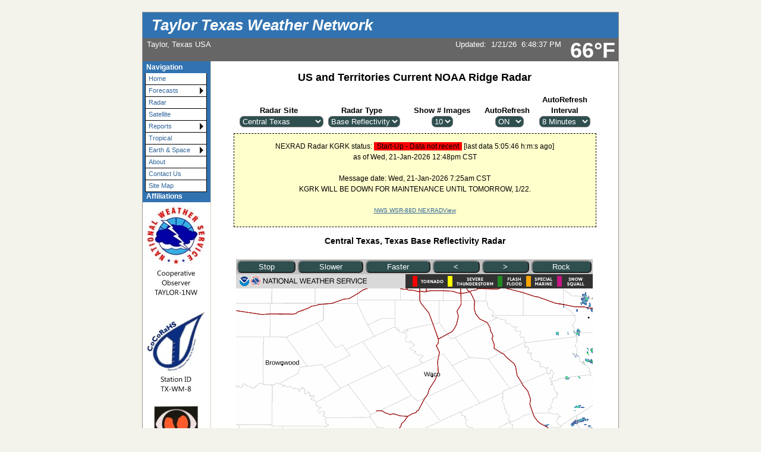

--- FILE ---
content_type: text/html; charset=ISO-8859-1
request_url: https://www.taylortxwx.net/wxnwsradar.php
body_size: 37670
content:
<!DOCTYPE html PUBLIC "-//W3C//DTD XHTML 1.0 Transitional//EN"
   "http://www.w3.org/TR/xhtml1/DTD/xhtml1-transitional.dtd">
<html xmlns="http://www.w3.org/1999/xhtml">
  <head>
    <!-- ##### start AJAX mods ##### -->
    <script type="text/javascript" src="ajaxVWSwx.js"></script>
    <!-- AJAX updates by Ken True - http://saratoga-weather.org/wxtemplates/ -->
        <script type="text/javascript"> var usingWeeWX = false; </script>
        <script type="text/javascript" src="ajaxgizmo.js"></script>
    <script type="text/javascript" src="language-en.js"></script>
	<!-- language for AJAX script included -->
    <meta name="description" content="Personal weather station." />
    <meta http-equiv="Content-Type" content="text/html; charset=ISO-8859-1" />
    <link rel="stylesheet" type="text/css" href="weather-screen-blue-narrow.css" media="screen" title="screen" />
    <link rel="stylesheet" type="text/css" href="weather-print-php.css" media="print" />
	<link rel="shortcut icon" href="/favicon.ico" type="image/x-icon" />
	<meta http-equiv="Pragma" content="no-cache" />
    <meta http-equiv="Cache-Control" content="no-cache" />
    <title>Taylor Texas Weather Network - US and Territories Current NOAA Ridge Radar</title>
<!-- begin flyout-menu.php CSS definition style='blue' -->
<style type="text/css">
/* ================================================================
This copyright notice must be untouched at all times.

The original version of this stylesheet and the associated (x)html
is available at http://www.cssplay.co.uk/menus/flyout_4level.html
Copyright (c) 2005-2007 Stu Nicholls. All rights reserved.
This stylesheet and the associated (x)html may be modified in any
way to fit your requirements.
Modified by Ken True and Mike Challis for Weather-Display/AJAX/PHP
template set.
=================================================================== */
.flyoutmenu {
font-size:90%;
}

/* remove all the bullets, borders and padding from the default list styling */
.flyoutmenu ul {
position:relative;
z-index:500;
padding:0;
margin:0;
padding-left: 4px; /* mchallis added to center links in firefox */
list-style-type:none;
width: 110px;
}

/* style the list items */
.flyoutmenu li {
color: #336699;
background:white url(./ajax-images/flyout-shade-white.gif);
/* for IE7 */
float:left;
margin:0; /* mchallis added to tighten gaps between links */
}
.flyoutmenu li.sub {background:white url(./ajax-images/flyout-sub.gif) no-repeat right center;}

/* get rid of the table */
.flyoutmenu table {position:absolute; border-collapse:collapse; top:0; left:0; z-index:100; font-size:1em;}

/* style the links */
.flyoutmenu a, .flyoutmenu a:visited {
display:block;
text-decoration:none;
line-height: 1.8em; 
width:95px; /* mchallis changed for adjusting firefox link width */
color:#336699;
padding: 0 2px 0 5px; 
border:1px solid black;
border-width:0 1px 1px 1px;
}
/* hack for IE5.5 */
         /* mchallis lowered the two width values to (101, 100)to fix IE6 links wider than menu width */
* html .flyoutmenu a, * html .flyoutmenu a:visited {width:95px; w\idth:94px;}
/* style the link hover */
* html .flyoutmenu a:hover {color:white; background:#3173B1; position:relative;}

.flyoutmenu li:hover {position:relative;}

/* For accessibility of the top level menu when tabbing */
.flyoutmenu a:active, .flyoutmenu a:focus {color:white; background:#3173B1;}

/* retain the hover colors for each sublevel IE7 and Firefox etc */
.flyoutmenu li:hover > a {color:white; background:#3173B1;}

/* hide the sub levels and give them a positon absolute so that they take up no room */
.flyoutmenu li ul {
visibility:hidden;
position:absolute;
top:-10px;
/* set up the overlap (minus the overrun) */
left:90px;
/* set up the overrun area */
padding:10px;
/* this is for IE to make it interpret the overrrun padding */
background:transparent url(./ajax-images/flyout-transparent.gif);
}

/* for browsers that understand this is all you need for the flyouts */
.flyoutmenu li:hover > ul {visibility:visible;}


/* for IE5.5 and IE6 you need to style each level hover */

/* keep the third level+ hidden when you hover on first level link */
.flyoutmenu ul a:hover ul ul{
visibility:hidden;
}
/* keep the fourth level+ hidden when you hover on second level link */
.flyoutmenu ul a:hover ul a:hover ul ul{
visibility:hidden;
}
/* keep the fifth level hidden when you hover on third level link */
.flyoutmenu ul a:hover ul a:hover ul a:hover ul ul{
visibility:hidden;
}

/* make the second level visible when hover on first level link */
.flyoutmenu ul a:hover ul {
visibility:visible;
}
/* make the third level visible when you hover over second level link */
.flyoutmenu ul a:hover ul a:hover ul{
visibility:visible;
}
/* make the fourth level visible when you hover over third level link */
.flyoutmenu ul a:hover ul a:hover ul a:hover ul {
visibility:visible;
}
/* make the fifth level visible when you hover over fourth level link */
.flyoutmenu ul a:hover ul a:hover ul a:hover ul a:hover ul {
visibility:visible;
}

</style>
<!-- end of flyout-menu.php CSS definition -->
<!-- World-ML template from http://saratoga-weather.org/wxtemplates/ -->
<!-- end of top -->
<script src="//code.jquery.com/jquery-3.7.1.min.js" type="text/javascript"></script>
<script type="text/javascript"> {
	var $jq = jQuery.noConflict();
	function showRadarjs(radar,radarLoc,imageWidth,iframeWidth,iframeHeight,autoRefresh,autoRefreshTime,bgndColor,autoRefreshOff,btnColor,btnTextColor,pauseSeconds,animRate,numbImages,smoothingOn) { 
		$jq('#selectorsarea').load('wxnwsradar-inc.php', {radar:radar,radarLoc:radarLoc,imageWidth:imageWidth,iframeWidth:iframeWidth,iframeHeight:iframeHeight,autoRefresh:autoRefresh,autoRefreshTime:autoRefreshTime,bgndColor:bgndColor,autoRefreshOff:autoRefreshOff,btnColor:btnColor,btnTextColor:btnTextColor,pauseSeconds:pauseSeconds,animRate:animRate,numbImages:numbImages,smoothingOn:smoothingOn});
	}
}
</script>
<style type="text/css">
#selectorsarea optgroup {
  color: black;
  background: white;
}
#selectorsarea option {
  background-color:darkslategray;
  border-radius:7px;
  color:white;
}
#selectorsarea select {
  background-color:darkslategray;
  border-radius:7px;
  color:white;
}
</style>
</head>
<body>
<!-- nws-alerts noCron=true .. running nws-alerts.php inline -->
<!-- nws-alerts.php - V2.04 - 23-Jun-2025 -->
<!-- 2 unique Zone entries found. Zones='TXZ173,TXC491' -->
<!-- cache age 522 seconds - no fetch needed -->
<!-- Cron job not used -->
<!-- Total process time: 0.0505 seconds -->
<div id="page"><!-- page wrapper -->
<!-- header -->
    <div id="header">
      <h1 class="headerTitle">
        <a href="index.php" title="Browse to homepage">Taylor Texas Weather Network</a>
      </h1>	
	  <div class="headerTemp">
	    <span class="doNotPrint">
 		  <span class="ajax" id="ajaxbigtemp">66&deg;F		  </span>
		</span>
 	  </div>

      <div class="subHeader">
        Taylor, Texas USA		      </div>
      <div class="subHeaderRight">
	  <!-- Lang='en' -->
<!-- ajax-gizmo.php V1.15 - 27-Dec-2022 - Multilingual -->
<div class="ajaxgizmo">
   <div class="doNotPrint">
	  <!-- ##### start of AJAX gizmo ##### -->
	    <noscript>[Enable JavaScript for live updates]&nbsp;</noscript>
	    <span class="ajax" id="gizmoindicator">Updated</span>:&nbsp;
		<span class="ajax" id="gizmodate">21-Jan-2026 12:48pm</span>&nbsp; 
		<span class="ajax" id="gizmotime"></span>
		
	  <br/>&nbsp;<img src="./ajax-images/spacer.gif" height="14" width="1" alt=" " />
		<span class="ajaxcontent0" style="display: none">
		  <span class="ajax" id="gizmocurrentcond"></span>
		</span>
		<span class="ajaxcontent1" style="display: none">Temperature: 
			<span class="ajax" id="gizmotemp">65.7&deg;F</span>
            
	        <span class="ajax" id="gizmotemparrow"><img src="./ajax-images/rising.gif" alt="Warmer 2.1&deg;F than last hour." title="Warmer 2.1&deg;F than last hour." width="7" height="8" style="border: 0; margin: 1px 3px;" />			</span>&nbsp;
			<span class="ajax" id="gizmotemprate">2.08&deg;F</span>/hr		</span>
		<span class="ajaxcontent2" style="display: none">Humidity: 
		  <span class="ajax" id="gizmohumidity">80</span>%<img src="./ajax-images/falling.gif" alt="Decreased 4.6% since last hour." title="Decreased 4.6% since last hour." width="7" height="8" style="border: 0; margin: 1px 3px;" />		</span>
		<span class="ajaxcontent3" style="display: none">Dew Point: 
		  <span class="ajax" id="gizmodew">59.4&deg;F</span><img src="./ajax-images/rising.gif" alt="Increased 0.5&deg;F since last hour." title="Increased 0.5&deg;F since last hour." width="7" height="8" style="border: 0; margin: 1px 3px;" />		</span>
		<span class="ajaxcontent4" style="display: none">Wind: 
	    	<span class="ajax" id="gizmowindicon"></span> 
			<span class="ajax" id="gizmowinddir">W</span>&nbsp; 
			<span class="ajax" id="gizmowind">3 mph</span>
		</span>
		<span class="ajaxcontent5" style="display: none">Gust: 
  			<span class="ajax" id="gizmogust">5 mph</span>
		</span>
		<span class="ajaxcontent6" style="display: none">Barometer: 
    		<span class="ajax" id="gizmobaro">30.10  inHg</span><img src="./ajax-images/falling.gif" alt="Falling 0.03  inHg/hr" title="Falling 0.03  inHg/hr" width="7" height="8" style="border: 0; margin: 1px 3px;" />&nbsp;
             <span class="ajax" id="gizmobarotrendtext">Falling</span>			
		</span> 
		<span class="ajaxcontent7" style="display: none">Rain Today: 
    		<span class="ajax" id="gizmorain">0.04 in</span>
		</span>
		<span class="ajaxcontent8" style="display: none">UV Index: 
           <span class="ajax" id="gizmouv">0.9</span>&nbsp;
		   <span style="color: #ffffff">
	         <span class="ajax" id="gizmouvword"><span style="border: solid 1px; color: black; background-color: #A4CE6a;">&nbsp;Low&nbsp;</span></span>
		   </span>
		</span>
	  </div>
	  <!-- ##### end of AJAX gizmo  ##### -->

</div>
<!-- end of ajax-gizmo.php -->
	  </div><!-- end subHeaderRight -->
</div>
<!-- end of header -->	
<!-- menubar -->
<div class="doNotPrint">
      <div class="leftSideBar">
        <p class="sideBarTitle">Navigation</p>
<div class="flyoutmenu">
<!-- begin generated flyout menu -->
<!-- flyout-menu.php (ML) Version 1.10 - 27-Dec-2022 -->
<!-- by Ken True - webmaster[at]saratoga-weather.org and -->
<!-- by Mike Challis - webmaster[at]642weather.com  -->
<!-- Adapted from Stu Nicholl's CSS/XHTML at http://www.cssplay.co.uk/menus/flyout_4level.html -->
<!-- script available at http://saratoga-weather.org/scripts-CSSmenu.php#flyout -->
<!-- using 
Array
(
    [NAME] => blue
    [SHADE_IMAGE] => flyout-shade-white.gif
    [BORDER_COLOR] => black
    [LINK_COLOR] => #336699
    [LINK_BACKGROUND] => white
    [HOVER_COLOR] => white
    [HOVER_BACKGROUND] => #3173B1
)
 -->
<!-- using ./flyout-menu.xml for XML, doTrans=1 -->
<ul>
  <li><a href="index.php">Home</a></li>
  <li class="sub"><a href="#">Forecasts<!--[if gte IE 7]><!--></a><!--<![endif]-->
    <!--[if lte IE 6]><table><tr><td><![endif]-->
    <ul>
    <li><a href="wxforecast.php">Local 7-Day Forecast</a></li>
    <li><a href="https://forecast.weather.gov/product.php?site=NWS&issuedby=EWX&product=AFD&format=CI&version=1&glossary=1" target="blank">Area Forecast Discussion</a></li>
    <li><a href="https://www.wpc.ncep.noaa.gov/national_forecast/natfcst.php?day=1" target="blank">National Forecast Charts</a></li>
    <li><a href="https://www.spc.noaa.gov/" target="blank">Storm Prediction Center</a></li>
    <li><a href="https://www.cpc.ncep.noaa.gov/" target="blank">Climate Prediction Center</a></li>
    <li><a href="https://www.pollen.com/forecast/extended/pollen/76574" target="blank">5-Day Alergy Forecast</a></li>
    <li><a href="wxuvforecast.php">UV Index Forecast</a></li>
    </ul>
    <!--[if lte IE 6]></td></tr></table></a><![endif]-->
  </li>
  <li><a href="wxnwsradar.php">Radar</a></li>
  <li><a href="https://www.star.nesdis.noaa.gov/GOES/sector_band.php?sat=G19&sector=sp&band=EXTENT3&length=12&dim=1" title="GOES Image Viewer" target="blank">Satellite</a></li>
  <li class="sub"><a href="#">Reports<!--[if gte IE 7]><!--></a><!--<![endif]-->
    <!--[if lte IE 6]><table><tr><td><![endif]-->
    <ul>
    <li><a href="wxgraphs.php">Station Graphs</a></li>
    <li><a href="wxadvisory.php">Weather Advisories</a></li>
    <li><a href="wxnoaaclimatereports.php">NOAA Climate Reports</a></li>
    <li><a href="https://forecast.weather.gov/product.php?site=ewx&product=LSR&issuedby=ewx" target="blank">Local Storm Report</a></li>
    <li><a href="wxmetar.php">Nearby METAR Reports</a></li>
    <li><a href="https://www.airnow.gov/?city=Taylor&state=TX&country=USA" target="blank">Air Quality Report</a></li>
    </ul>
    <!--[if lte IE 6]></td></tr></table></a><![endif]-->
  </li>
  <li><a href="https://www.nhc.noaa.gov/" title="National Hurricane Center" target="blank">Tropical</a></li>
  <li class="sub"><a href="#">Earth & Space<!--[if gte IE 7]><!--></a><!--<![endif]-->
    <!--[if lte IE 6]><table><tr><td><![endif]-->
    <ul>
    <li><a href="wxastronomy.php">Sun/Moon Almanac</a></li>
    <li><a href="wxquake.php">Earthquake activity</a></li>
    </ul>
    <!--[if lte IE 6]></td></tr></table></a><![endif]-->
  </li>
  <li><a href="wxabout.php">About</a></li>
  <li><a href="mailto:j_taylor@taylortxwx.net">Contact Us</a></li>
  <li><a href="wxsitemap.php">Site Map</a></li>
</ul>
<!-- end generated flyout menu -->
</div>
<!-- external links -->
<p class="sideBarTitle">Affiliations</p>
<ul>
<!--   <li><a href="http://www.wunderground.com/" title="Weather Underground">Weather Underground</a></li>
   <li><a href="http://www.wxforum.net/" title="WXForum">WXforum.net</a></li>
-->

	<a href="https://www.weather.gov/ewx/coop" target="_blank" title="NWS Cooperative Observer Program">
		  <img height="165" src="images/NWS_logo.jpg" width="110" alt="" /></a><br />
	<a href="https://www.cocorahs.org/" target="_blank" title="Community Collaborative Rain, Hail and Snow Network"><img height="145" src="images/CoCoRaHS_logo.jpg" width="110" alt="" /></a><br />
	<a href="https://www.weather.gov/skywarn/" target="_blank" title="Skywarn">
		  <img height="140" src="images/Skywarn_logo.jpg" width="110" alt="" /></a><br /
</ul>
<!-- nws-alerts icons -->
<p class="sideBarTitle" style="text-align:center">Alerts</p>
<div style="text-align:center">
 <a href="wxnws-details.php?a=TXZ173#WA" title=" &nbsp;Details for Taylor&nbsp;Winter Storm Watch" style="width:99%; text-decoration:none; padding-top:3px">Taylor<br /><img src="./alert-images/A-watch.png" alt=" &nbsp;Details for Taylor&nbsp;Winter Storm Watch" width="74" height="18" style="border:none; padding-bottom:3px" /><br /></a>
 <br />
</div>
<!-- end nws-alerts icons -->
<!-- end external links -->
      </div><!-- end leftSidebar -->
</div><!-- end doNotPrint -->	
<!-- end of menubar -->

<div id="main-copy">
  <div align="center">
  <h2 align="center">US and Territories Current NOAA Ridge Radar</h2>
    <div id="selectorsarea">
<div>
    <table width="600px">
    
    <tr style="vertical-align:bottom"><td width="25%" align="center" style="padding:3px;">
    
    <span style="color:black; font-size:13px; font-family:arial, times new roman;">
    <b>Radar Site</b> &nbsp;
    </span>
    <select id="radarLoc">
  <optgroup label="--Composite--">
    <option value="conus">CONUS</option>
    <option value="alaska">Alaska</option>
    <option value="pacnorthwest">NorthWest</option>
    <option value="pacsouthwest">SouthWest</option>
    <option value="northrockies">Northern Rockies</option>
    <option value="southrockies">Southern Rockies</option>
    <option value="centgrlakes">Great Lakes</option>
    <option value="uppermissvly">Upper Missippi</option>
    <option value="southmissvly">Lower Missippi</option>
    <option value="southplains">Southern Plains</option>
    <option value="northeast">NorthEast</option>
    <option value="southeast">SouthEast</option>
  </optgroup>
  <optgroup label="--Alabama--">
    <option value="bmx">Birmingham</option>
    <option value="mxx">E. Alabama</option>
    <option value="eox">Fort Rucker</option>
    <option value="mob">Mobile</option>
    <option value="htx">Nrn. Alabama</option>
  </optgroup>
  <optgroup label="--Alaska--">
    <option value="pabc">Bethel</option>
    <option value="pahg">Kenai</option>
    <option value="pakc">King Salmon</option>
    <option value="paih">Middleton Is.</option>
    <option value="paec">Nome</option>
    <option value="papd">Pedro Dome</option>
    <option value="pacg">Sitka</option>
  </optgroup>
  <optgroup label="--Arizona--">
    <option value="fsx">Flagstaff</option>
    <option value="iwa">Phoenix</option>
    <option value="emx">Tucson</option>
    <option value="yux">Yuma</option>
  </optgroup>
  <optgroup label="--Arkansas--">
    <option value="lzk">Little Rock</option>
    <option value="srx">W. Ark./Ft. Smith</option>
  </optgroup>
  <optgroup label="--California--">
    <option value="bbx">Beale AFB</option>
    <option value="eyx">Edwards AFB</option>
    <option value="bhx">Eureka</option>
    <option value="vtx">Los Angeles</option>
    <option value="dax">Sacramento</option>
    <option value="nkx">San Diego</option>
    <option value="mux">San Francisco</option>
    <option value="hnx">San Joaquin Vly.</option>
    <option value="sox">Santa Ana Mtns</option>
    <option value="vbx">Vandenberg AFB</option>
  </optgroup>
  <optgroup label="--Colorado--">
    <option value="ftg">Denver/Boulder</option>
    <option value="gjx">Grand Junction</option>
    <option value="pux">Pueblo</option>
  </optgroup>
  <optgroup label="--Delaware--">
    <option value="dox">Dover AFB</option>
  </optgroup>
  <optgroup label="--Florida--">
    <option value="jax">Jacksonville</option>
    <option value="byx">Key West</option>
    <option value="mlb">Melbourne</option>
    <option value="amx">Miami</option>
    <option value="evx">NW Florida</option>
    <option value="tlh">Tallahassee</option>
    <option value="tbw">Tampa Bay Area</option>
  </optgroup>
  <optgroup label="--Georgia--">
    <option value="vax">Moody AFB</option>
    <option value="ffc">Peachtree City</option>
    <option value="jgx">Robins AFB</option>
  </optgroup>
  <optgroup label="--Guam--">
    <option value="pgua">Andersen AFB</option>
  </optgroup>
  <optgroup label="--Hawaii--">
    <option value="phki">Kauai</option>
    <option value="phkm">Kohala</option>
    <option value="phmo">Molokai</option>
    <option value="phwa">South Shore</option>
  </optgroup>
  <optgroup label="--Idaho--">
    <option value="cbx">Boise</option>
    <option value="sfx">Pocatello</option>
  </optgroup>
  <optgroup label="--Illinois--">
    <option value="ilx">Central IL</option>
    <option value="lot">Chicago</option>
  </optgroup>
  <optgroup label="--Indiana--">
    <option value="vwx">Evansville</option>
    <option value="ind">Indianapolis</option>
    <option value="iwx">Nrn. Indiana</option>
  </optgroup>
  <optgroup label="--Iowa--">
    <option value="dmx">Des Moines</option>
    <option value="dvn">Quad Cities</option>
  </optgroup>
  <optgroup label="--Kansas--">
    <option value="ddc">Dodge City</option>
    <option value="gld">Goodland</option>
    <option value="twx">Topeka</option>
    <option value="ict">Wichita</option>
  </optgroup>
  <optgroup label="--Kentucky--">
    <option value="hpx">Fort Cambell</option>
    <option value="jkl">Jackson</option>
    <option value="lvx">Louisville</option>
    <option value="pah">Paducah</option>
  </optgroup>
  <optgroup label="--Louisiana--">
    <option value="poe">Fort Polk</option>
    <option value="lch">Lake Charles</option>
    <option value="lix">New Orleans</option>
    <option value="shv">Shreveport</option>
  </optgroup>
  <optgroup label="--Maine--">
    <option value="cbw">Caribou</option>
    <option value="gyx">Portland</option>
  </optgroup>
  <optgroup label="--Maryland--">
    <option value="lwx">Baltimore</option>
  </optgroup>
  <optgroup label="--Massachusetts--">
    <option value="box">Boston</option>
  </optgroup>
  <optgroup label="--Michigan--">
    <option value="dtx">Detroit</option>
    <option value="apx">Gaylord</option>
    <option value="grr">Grand Rapids</option>
    <option value="mqt">Marquette</option>
  </optgroup>
  <optgroup label="--Minnesota--">
    <option value="dlh">Duluth</option>
    <option value="mpx">Minneapolis</option>
  </optgroup>
  <optgroup label="--Mississippi--">
    <option value="gwx">Columbus AFB</option>
    <option value="dgx">Jackson/Brandon</option>
  </optgroup>
  <optgroup label="--Missouri--">
    <option value="eax">Kansas City</option>
    <option value="sgf">Springfield</option>
    <option value="lsx">St. Louis</option>
  </optgroup>
  <optgroup label="--Montana--">
    <option value="blx">Billings</option>
    <option value="ggw">Glasgow</option>
    <option value="tfx">Great Falls</option>
    <option value="msx">Missoula</option>
  </optgroup>
  <optgroup label="--Nebraska--">
    <option value="uex">Hastings</option>
    <option value="lnx">North Platte</option>
    <option value="oax">Omaha</option>
  </optgroup>
  <optgroup label="--Nevada--">
    <option value="lrx">Elko</option>
    <option value="esx">Las Vegas</option>
    <option value="rgx">Reno</option>
  </optgroup>
  <optgroup label="--New Jersey--">
    <option value="dix">Mt. Holly</option>
  </optgroup>
  <optgroup label="--New Mexico--">
    <option value="abx">Albuquerque</option>
    <option value="fdx">Cannon AFB</option>
    <option value="hdx">Holloman AFB</option>
  </optgroup>
  <optgroup label="--New York--">
    <option value="enx">Albany</option>
    <option value="bgm">Binghamton</option>
    <option value="buf">Buffalo</option>
    <option value="tyx">Montague</option>
    <option value="okx">Upton</option>
  </optgroup>
  <optgroup label="--North Carolina--">
    <option value="mhx">Morehead City</option>
    <option value="rax">Raleigh</option>
    <option value="ltx">Wilmington</option>
  </optgroup>
  <optgroup label="--North Dakota--">
    <option value="bis">Bismarck</option>
    <option value="mvx">Grand Forks</option>
    <option value="mbx">Minot AFB</option>
  </optgroup>
  <optgroup label="--Ohio--">
    <option value="cle">Cleveland</option>
    <option value="iln">Wilmington</option>
  </optgroup>
  <optgroup label="--Oklahoma--">
    <option value="fdr">Frederick</option>
    <option value="tlx">Oklahoma City</option>
    <option value="inx">Tulsa</option>
    <option value="vnx">Vance AFB</option>
  </optgroup>
  <optgroup label="--Oregon--">
    <option value="max">Medford</option>
    <option value="pdt">Pendleton</option>
    <option value="rtx">Portland</option>
  </optgroup>
  <optgroup label="--Pennsylvania--">
    <option value="dix">Philadelphia</option>
    <option value="pbz">Pittsburgh</option>
    <option value="ccx">State College</option>
  </optgroup>
  <optgroup label="--Puerto Rico--">
    <option value="tjua">Puerto Rico/V.I.</option>
  </optgroup>
  <optgroup label="--South Carolina--">
    <option value="clx">Charleston</option>
    <option value="cae">Columbia</option>
    <option value="gsp">Greer</option>
  </optgroup>
  <optgroup label="--South Dakota--">
    <option value="abr">Aberdeen</option>
    <option value="udx">Rapid City</option>
    <option value="fsd">Sioux falls</option>
  </optgroup>
  <optgroup label="--Tennessee--">
    <option value="nqa">Memphis</option>
    <option value="ohx">Nashville</option>
    <option value="mrx">Tri Cities</option>
  </optgroup>
  <optgroup label="--Texas--">
    <option value="ama">Amarillo</option>
    <option value="bro">Brownsville</option>
    <option value="grk" selected="selected">Central Texas</option>
    <option value="crp">Corpus Christi</option>
    <option value="dyx">Dyess AFB</option>
    <option value="epz">El Paso</option>
    <option value="fws">Fort Worth</option>
    <option value="hgx">Houston</option>
    <option value="dfx">Laughlin AFB</option>
    <option value="lbb">Lubbock</option>
    <option value="maf">Midland/Odessa</option>
    <option value="sjt">San Angelo</option>
    <option value="ewx">San Antonio</option>
  </optgroup>
  <optgroup label="--Utah--">
    <option value="icx">Cedar City</option>
    <option value="mtx">Salt Lake City</option>
  </optgroup>
  <optgroup label="--Vermont--">
    <option value="cxx">Burlington</option>
  </optgroup>
  <optgroup label="--Virginia--">
    <option value="fcx">Roanoke</option>
    <option value="lwx">Sterling</option>
    <option value="akq">Wakefield</option>
  </optgroup>
  <optgroup label="--Washington--">
    <option value="lgx">Langley Hill</option>
    <option value="otx">Spokane</option>
    <option value="atx">Tacoma</option>
  </optgroup>
  <optgroup label="--Washington DC--">
    <option value="lwx">Washington</option>
  </optgroup>
  <optgroup label="--West Virginia--">
    <option value="rlx">Charleston</option>
  </optgroup>
  <optgroup label="--Wisconsin--">
    <option value="grb">Green Bay</option>
    <option value="arx">La Crosse</option>
    <option value="mkx">Milwaukee</option>
  </optgroup>
  <optgroup label="--Wyoming--">
    <option value="cys">Cheyenne</option>
    <option value="riw">Riverton</option>
  </optgroup>
   </select>
	</td>
	<td width="16%" align="center" style="padding:3px;">
    
    <span style="color:#000000; font-size:13px; font-family:arial, times new roman;">
    <b>Radar Type</b> &nbsp;
    </span>
    <select id="radar">
    <option value="N0R" selected="selected">Base Reflectivity</option>
    </select>
		</td>

    <td width="30%" align="center" style="padding:3px;">
      <span style="color:#000000; font-size:13px; font-family:arial, times new roman;">
      <b>Show # Images</b> <br/>
			</span>  
      <select id="numbImages">
      <option value="3">3</option><option value="4">4</option><option value="5">5</option><option value="6">6</option><option value="7">7</option><option value="8">8</option><option value="9">9</option><option value="10" selected="selected">10</option>      </select>
    </td>

        <td width="16%" align="center" style="padding:3px;">
    
      <span style="color:#000000; font-size:13px; font-family:arial, times new roman;">
      <b>AutoRefresh</b> &nbsp;
			</span>  
      <select id="autorefreshoff">
      	<option value="0" selected="selected">ON</option>
        <option value="1">OFF</option>
      </select>
    </td>
    <td width="18%" align="center" style="padding:3px;">
      
      <span style="color:#000000; font-size:13px; font-family:arial, times new roman;">
      <b>AutoRefresh Interval</b> <br/>
      </span>
      <select id="interval">
        <option value="2">2 Minutes</option>
        <option value="3">3 Minutes</option>
        <option value="4">4 Minutes</option>
        <option value="5">5 Minutes</option>
        <option value="6">6 Minutes</option>
        <option value="8" selected="selected">8 Minutes</option>
        <option value="10">10 Minutes</option>
        <option value="15">15 Minutes</option>
        <option value="20">20 Minutes</option>
        <option value="30">30 Minutes</option>
      </select>
      

        
	</td></tr></table>
  
  	
	<script type="text/javascript">
		var $jq = jQuery.noConflict();
    $jq("#radar").change(function () {
	
			var imageWidth = "600";
var iframeWidth = "617";
var iframeHeight = "620";
var autoRefresh = "1";
var bgndColor = "silver";
var btnColor = "darkslategray";
var btnTextColor = "white";
var animRate = "20";
var pauseSeconds = "2";
var autoRefreshOff = "0";
var smoothingOn = "0";
			var numbImages = $jq("#numbImages").val();
			var autoRefreshTime = $jq("#interval").val();
			var radarLoc = $jq("#radarLoc").val();
      var radar = $jq(this).val();
      showRadarjs(radar,radarLoc,imageWidth,iframeWidth,iframeHeight,autoRefresh,autoRefreshTime,bgndColor,autoRefreshOff,btnColor,btnTextColor,pauseSeconds,animRate,numbImages,smoothingOn);
		});

    $jq("#radarLoc").change(function () {
			var imageWidth = "600";
var iframeWidth = "617";
var iframeHeight = "620";
var autoRefresh = "1";
var bgndColor = "silver";
var btnColor = "darkslategray";
var btnTextColor = "white";
var animRate = "20";
var pauseSeconds = "2";
var autoRefreshOff = "0";
var smoothingOn = "0";
			var numbImages = $jq("#numbImages").val();
			var autoRefreshTime = $jq("#interval").val();
			var radar = $jq("#radar").val();
      var radarLoc = $jq(this).val();
      showRadarjs(radar,radarLoc,imageWidth,iframeWidth,iframeHeight,autoRefresh,autoRefreshTime,bgndColor,autoRefreshOff,btnColor,btnTextColor,pauseSeconds,animRate,numbImages,smoothingOn);
		});

    $jq("#interval").change(function () {
			var imageWidth = "600";
var iframeWidth = "617";
var iframeHeight = "620";
var autoRefresh = "1";
var bgndColor = "silver";
var btnColor = "darkslategray";
var btnTextColor = "white";
var animRate = "20";
var pauseSeconds = "2";
var autoRefreshOff = "0";
var smoothingOn = "0";
			var numbImages = $jq("#numbImages").val();
      var radarLoc = $jq("#radarLoc").val();
 			var radar = $jq("#radar").val();
			var autoRefreshTime = $jq(this).val();
     showRadarjs(radar,radarLoc,imageWidth,iframeWidth,iframeHeight,autoRefresh,autoRefreshTime,bgndColor,autoRefreshOff,btnColor,btnTextColor,pauseSeconds,animRate,numbImages,smoothingOn);
		});

    $jq("#refresh").bind("click", function () {
			var imageWidth = "600";
var iframeWidth = "617";
var iframeHeight = "620";
var autoRefresh = "1";
var bgndColor = "silver";
var btnColor = "darkslategray";
var btnTextColor = "white";
var animRate = "20";
var pauseSeconds = "2";
var autoRefreshOff = "0";
var smoothingOn = "0";
			var numbImages = $jq("#numbImages").val();
			var autoRefreshTime = $jq("#interval").val();
			var radar = $jq("#radar").val();
			var radarLoc = $jq("#radarLoc").val();
      showRadarjs(radar,radarLoc,imageWidth,iframeWidth,iframeHeight,autoRefresh,autoRefreshTime,bgndColor,autoRefreshOff,btnColor,btnTextColor,pauseSeconds,animRate,numbImages,smoothingOn);
		});

    $jq("#autorefreshoff").change(function () {
			var imageWidth = "600";
var iframeWidth = "617";
var iframeHeight = "620";
var autoRefresh = "1";
var bgndColor = "silver";
var btnColor = "darkslategray";
var btnTextColor = "white";
var animRate = "20";
var pauseSeconds = "2";
var autoRefreshOff = "0";
var smoothingOn = "0";
			var autoRefreshTime = $jq("#interval").val();
			var numbImages = $jq("#numbImages").val();
      var radarLoc = $jq("#radarLoc").val();
			var radar = $jq("#radar").val();
			var autoRefreshOff = $jq(this).val();
      showRadarjs(radar,radarLoc,imageWidth,iframeWidth,iframeHeight,autoRefresh,autoRefreshTime,bgndColor,autoRefreshOff,btnColor,btnTextColor,pauseSeconds,animRate,numbImages,smoothingOn);
		});

    $jq("#numbImages").change(function () {
			var imageWidth = "600";
var iframeWidth = "617";
var iframeHeight = "620";
var autoRefresh = "1";
var bgndColor = "silver";
var btnColor = "darkslategray";
var btnTextColor = "white";
var animRate = "20";
var pauseSeconds = "2";
var autoRefreshOff = "0";
var smoothingOn = "0";
			var autoRefreshTime = $jq("#interval").val();
      var radarLoc = $jq("#radarLoc").val();
			var radar = $jq("#radar").val();
			var numbImages = $jq(this).val();
      showRadarjs(radar,radarLoc,imageWidth,iframeWidth,iframeHeight,autoRefresh,autoRefreshTime,bgndColor,autoRefreshOff,btnColor,btnTextColor,pauseSeconds,animRate,numbImages,smoothingOn);
		});

    </script>

<!-- ourCity='Central Texas' ourRadar='Base Reflectivity' statRadar='KGRK' -->
<script type="text/javascript">
	function reloadIframe() {
		var now = new Date();
		var myframe;
		myframe = window.frames["wxradarshanis"];
					if (myframe!==null) {
				myframe.location.reload();
			} else alert("No myframe found");
			setTimeout('reloadIframe()',8*60000);
			}
		setTimeout('reloadIframe()',8*60000);
	</script>
</div>
<div class="center" align="center" style="width:620px">
<!-- radar-status.php V2.00 - 10-Sep-2025 -->
<!-- statRadar='KGRK' used as myRadar -->
<!-- loading ./cache/radar-status-KGRK.json from https://api.weather.gov/radar/stations/KGRK -->
<!-- curl fetching 'https://api.weather.gov/radar/stations/KGRK' -->
<!-- HTTP stats:  RC=200 dest=23.219.91.198 port=443 (from sce=208.180.77.176)
      Times: dns=0.001 conn=0.007 pxfer=0.017 get=0.094 total=0.111 secs -->
<!-- appending ./cache/radar-status-KGRK.json from https://api.weather.gov/products/types/FTM/locations/GRK -->
<!-- curl fetching 'https://api.weather.gov/products/types/FTM/locations/GRK' -->
<!-- HTTP stats:  RC=200 dest=23.219.91.198 port=443 (from sce=208.180.77.176)
      Times: dns=0.000 conn=0.007 pxfer=0.016 get=0.082 total=0.099 secs -->
<!-- cache written to ./cache/radar-status-KGRK.json. -->
<!-- 
UTCdate    =1769021319 (2026-01-21 06:48:39)
lastUTCdate=1769002973 (2026-01-21 01:42:53)
 -->
<!-- age=18346 seconds (05:01:46) -->
<div style="border: dashed 1px black; background-color:#FFFFCC; margin: 5px; padding: 0 5px;">
<p>NEXRAD Radar KGRK status: <span style="background-color: #FF0000; padding: 0 5px;">Start-Up - Data not recent</span> [last data 5:05:46 h:m:s ago]<br/>as of Wed, 21-Jan-2026 12:48pm CST</p>
<p>Message date: Wed, 21-Jan-2026 7:25am CST<br/>
 KGRK WILL BE DOWN FOR MAINTENANCE UNTIL TOMORROW, 1/22.                           </p>
<p><small><a href="https://www.weather.gov/nl2/NEXRADView">NWS WSR-88D NEXRADView</a></small></p>
</div>
<h3 align="center">Central Texas, Texas Base Reflectivity Radar</h3>
		<iframe name="wxradarshanis" width="617" height="620" src="./wxnwsradar-iframe.php?radar=N0R&amp;radarLoc=grk&amp;imageWidth=600&amp;bgndColor=silver&amp;btnColor=darkslategray&amp;btnTextColor=white&amp;animRate=20&amp;pauseSeconds=2&amp;numbImages=10&amp;smoothingOn=" scrolling="no" style="border:none"></iframe>
<hr/>

  <span style="font-size:9px; text-align:center">The above images are produced by <a href="http://radar.weather.gov/" target="_blank" title="Off Site">NWS Radar</a> -- Animation by <a href="https://www.ssec.wisc.edu/hanis/index.html" target="_blank" title="New Tab">HAniS</a> &copy;2014-2026 by Tom Whittaker<br/>
NOAA Ridge Radar <a href="https://www.weather.gov/jetstream/radarfaq" target="_blank" title="New Tab">FAQ</a>&nbsp;&nbsp;
Current NOAA Radar <a href="https://radar3pub.ncep.noaa.gov" target="_blank" title="Off Site">Status</a><br/>
Script by <a href="https://www.gwwilkins.org" title="Off Site" target="_blank">SE Lincoln Weather</a> and 
 <a href="https://saratoga-weather.org/" target="_blank" title="Off Site">Saratoga-Weather</a><br/>
  (<a href="wxadvisory.php" title="New Tab" target="_blank">NWS Current Advisories</a>)</span>
</div> <!-- end center -->
</div> <!-- End #selectorsarea id -->
<!-- end wxnwsradar-inc.php -->
  </div><!-- end align=center -->
</div><!-- end main-copy -->

    <!-- ##### Footer ##### -->

    <div id="footer">
      <div class="doNotPrint">
        <a href="#header">Top</a> |
        <a href="mailto:j_taylor@taylortxwx.net">Contact Us</a>
        <script type="text/javascript">
        <!--
        if (navigator.appName == 'Microsoft Internet Explorer' && 
        parseInt(navigator.appVersion) >= 4)
        {
        document.write('| <a href=\"#\" onclick=\"javascript:window.external.AddFavorite        (location.href,document.title)\">');
        document.write('Bookmark Page</a>');
        }else
        {var msg = '| <a href="" title="Bookmark Page" onClick="alert(' + "'Hit CTRL-D to bookmark this page'"+ ');">Bookmark Page</a>';
        if(navigator.appName == "Netscape") msg += " (CTRL-D)";
document.write(msg);
        }
        // -->
        </script>
      </div><!-- end doNotPrint -->

      <div>

        &copy; 2026, Taylor Texas Weather Network<span class="doNotPrint">  
<!--          <a href="http://www.ambientweather.com/virtualstation.html" title="Powered by Virtual Weather Station">Virtual Weather Station		   (V15.00) </a> |
		  <a href="https://validator.w3.org/check?uri=referer">Valid 
          XHTML 1.0</a> |
          <a href="https://jigsaw.w3.org/css-validator/check/referer">Valid CSS</a>-->
          </span><br class="doNotPrint" />
      	  When severe weather threatens, tune to your nearest television, radio or NOAA Weather Radio station.<br class="doNotPrint" />
      </div>
    </div><!-- end id="footer" -->
  </div><!-- end id="page" wrapper -->
  </body>
</html>


--- FILE ---
content_type: text/html; charset=UTF-8
request_url: https://www.taylortxwx.net/wxnwsradar-iframe.php?radar=N0R&radarLoc=grk&imageWidth=600&bgndColor=silver&btnColor=darkslategray&btnTextColor=white&animRate=20&pauseSeconds=2&numbImages=10&smoothingOn=
body_size: 2079
content:
<!DOCTYPE html>
<html>
<head>
  <meta http-equiv="Content-Type" content="text/html; charset=utf-8" />
  <meta http-equiv="X-UA-Compatible" content="IE=Edge"/>
  <title>HAniS US Radar Animation</title>
  <script src="./hanis_min.js" type="text/javascript"></script>
<script src="//code.jquery.com/jquery-3.7.1.min.js" type="text/javascript"></script>  </head>
<!-- matches
array (
  0 => 
  array (
    0 => '<a href="KGRK_0.gif"',
    1 => '<a href="KGRK_1.gif"',
    2 => '<a href="KGRK_2.gif"',
    3 => '<a href="KGRK_3.gif"',
    4 => '<a href="KGRK_4.gif"',
    5 => '<a href="KGRK_5.gif"',
    6 => '<a href="KGRK_6.gif"',
    7 => '<a href="KGRK_7.gif"',
    8 => '<a href="KGRK_8.gif"',
    9 => '<a href="KGRK_9.gif"',
  ),
  1 => 
  array (
    0 => 'KGRK_0.gif',
    1 => 'KGRK_1.gif',
    2 => 'KGRK_2.gif',
    3 => 'KGRK_3.gif',
    4 => 'KGRK_4.gif',
    5 => 'KGRK_5.gif',
    6 => 'KGRK_6.gif',
    7 => 'KGRK_7.gif',
    8 => 'KGRK_8.gif',
    9 => 'KGRK_9.gif',
  ),
) -->
  <body style="width:600px" onload="HAniS.setup(
'filenames = KGRK_9.gif, KGRK_8.gif, KGRK_7.gif, KGRK_6.gif, KGRK_5.gif, KGRK_4.gif, KGRK_3.gif, KGRK_2.gif, KGRK_1.gif, KGRK_0.gif \n\
image_base = https://radar.weather.gov/ridge/standard/ \n\
controls = startstop, speed, step, looprock \n\
controls_style = display:flex;flex-flow:row;background-color:silver; \n\
speed_labels = Slower, Faster \n\
rate = 20 \n\
pause = 2000 \n\
skip_missing = 0 \n\
skip_missing_color = #800000 \n\
enable_smoothing = f \n\
overlay_labels_style=font-family:arial;font-size:12px;color:darkslategray;background-color:silver; \n\
background_static = y \n\
buttons_style = flex:auto;margin:2px;background-color:darkslategray;border-radius:7px;color:white; \n\
bottom_controls = toggle \n\
toggle_colors = darkslategray, red, orange \n\
bottom_controls_tooltip = Toggle frames on/off \n\
bottom_controls_style = background-color:silver;' ,
'handiv')">

  <div id="handiv" style="width:600px;background-color:#808080;">
  </div>

  </body>
  
 </html>


--- FILE ---
content_type: text/plain
request_url: https://www.taylortxwx.net/wflash/Data/wflash.txt?1769021320231
body_size: 400
content:
I=DEMO&F=3978010117,12:48:37,W,259.000,3.000,5.000,40.000,80.000,73.400,65.700,29.482,0.140,65.000,0.000,64.000,0.000,64.000,0.000,0.018,0.900,149.000,65.700,73.329,69.929,59.369,30.098,407.414,1582.709,958.421,69.153,0.509,-10.578,0.566,0.029,0.635,-4.518,0.209,2.067,-0.026,0.000,0.000,0.000,0.000,0.000,0.000,0.000,0.004,-0.397,-89.327,2.067,0.259,1.436,0.519,-0.026,0.000,0.000,0.000,0.000,0.000,

--- FILE ---
content_type: application/javascript
request_url: https://www.taylortxwx.net/hanis_min.js
body_size: 80401
content:
// HAnIS 
// Version 4.29 - 28-Apr-2020 - https://www.ssec.wisc.edu/hanis/index.html
var $jscomp=$jscomp||{};$jscomp.scope={};$jscomp.ASSUME_ES5=!1;$jscomp.ASSUME_NO_NATIVE_MAP=!1;$jscomp.ASSUME_NO_NATIVE_SET=!1;$jscomp.defineProperty=$jscomp.ASSUME_ES5||"function"==typeof Object.defineProperties?Object.defineProperty:function(p,ca,Z){p!=Array.prototype&&p!=Object.prototype&&(p[ca]=Z.value)};$jscomp.getGlobal=function(p){return"undefined"!=typeof window&&window===p?p:"undefined"!=typeof global&&null!=global?global:p};$jscomp.global=$jscomp.getGlobal(this);$jscomp.SYMBOL_PREFIX="jscomp_symbol_";
$jscomp.initSymbol=function(){$jscomp.initSymbol=function(){};$jscomp.global.Symbol||($jscomp.global.Symbol=$jscomp.Symbol)};$jscomp.Symbol=function(){var p=0;return function(ca){return $jscomp.SYMBOL_PREFIX+(ca||"")+p++}}();
$jscomp.initSymbolIterator=function(){$jscomp.initSymbol();var p=$jscomp.global.Symbol.iterator;p||(p=$jscomp.global.Symbol.iterator=$jscomp.global.Symbol("iterator"));"function"!=typeof Array.prototype[p]&&$jscomp.defineProperty(Array.prototype,p,{configurable:!0,writable:!0,value:function(){return $jscomp.arrayIterator(this)}});$jscomp.initSymbolIterator=function(){}};
$jscomp.arrayIterator=function(p){var ca=0;return $jscomp.iteratorPrototype(function(){return ca<p.length?{done:!1,value:p[ca++]}:{done:!0}})};$jscomp.iteratorPrototype=function(p){$jscomp.initSymbolIterator();p={next:p};p[$jscomp.global.Symbol.iterator]=function(){return this};return p};
$jscomp.iteratorFromArray=function(p,ca){$jscomp.initSymbolIterator();p instanceof String&&(p+="");var Z=0,R={next:function(){if(Z<p.length){var zb=Z++;return{value:ca(zb,p[zb]),done:!1}}R.next=function(){return{done:!0,value:void 0}};return R.next()}};R[Symbol.iterator]=function(){return R};return R};
$jscomp.polyfill=function(p,ca,Z,R){if(ca){Z=$jscomp.global;p=p.split(".");for(R=0;R<p.length-1;R++){var zb=p[R];zb in Z||(Z[zb]={});Z=Z[zb]}p=p[p.length-1];R=Z[p];ca=ca(R);ca!=R&&null!=ca&&$jscomp.defineProperty(Z,p,{configurable:!0,writable:!0,value:ca})}};
$jscomp.polyfill("Array.prototype.fill",function(p){return p?p:function(p,Z,R){var ca=this.length||0;0>Z&&(Z=Math.max(0,ca+Z));if(null==R||R>ca)R=ca;R=Number(R);0>R&&(R=Math.max(0,ca+R));for(Z=Number(Z||0);Z<R;Z++)this[Z]=p;return this}},"es6","es3");
function PEvs(p,ca,Z,R,zb,jg,cf){var va,jc,Va,zd,df,Ad,Ka,kc,da,ne,La,Mb=0,Bc=0,bd,Ma=!1,lc=!1,Ab=0,Wa=0,Nb=0,Ob=0,Bd,Cd,Cc=function(h){Ka=h.target;for(da=kc=0;Ka;)kc+=Ka.offsetLeft-Ka.scrollLeft,da+=Ka.offsetTop-Ka.scrollTop,Ka=Ka.offsetParent;Mb=(Ma?Bd:h.pageX)-kc-document.body.scrollLeft;Bc=(Ma?Cd:h.pageY)-da-document.body.scrollTop};this.getX=function(){return Mb};this.getY=function(){return Bc};var G=function(h){h.preventDefault();h.stopImmediatePropagation?h.stopImmediatePropagation():h.stopPropagation()},
Dd=function(h){Cc(h);bd=Mb;xa=Bc;W=!0;null!=X&&(zd=(new Date).getTime());null!=wa&&wa(h)},I=function(h){W&&(Cc(h),W=!1,null!=Bb&&Bb(h),null!=X&&(df=(new Date).getTime(),Ad=df-zd,300>Ad&&X(h)))},gb=function(h){Cc(h);3>Math.abs(Mb-bd)&&3>Math.abs(Bc-xa)||(xa=bd=-9999,W?null!=Na&&Na(h):null!=fb&&fb(h),null!=Ed&&oe())};this.touchDown=function(h){Va=!0;if(1<h.targetTouches.length)return Ma=!0,La&&(Wa=-1,G(h)),!1;va=h.changedTouches;jc=va[0];Dd(jc)};this.touchUp=function(h){0==h.targetTouches.length&&(Ma=
Va=!1);G(h);if(Ma||lc)return Ma||(lc=!1),!1;va=h.changedTouches;jc=va[0];I(jc)};this.touchMove=function(h){Va=!0;G(h);if(Ma)return La&&(va=h.targetTouches,Bd=(va[0].pageX+va[1].pageX)/2,Cd=(va[0].pageY+va[1].pageY)/2,lc=!0,Nb=va[0].pageX-va[1].pageX,Ob=va[0].pageY-va[1].pageY,Ab=Nb*Nb+Ob*Ob,La&&0<Wa&&30<Math.abs(Ab-Wa)&&La(0<Ab-Wa?1:-1),Wa=Ab),!1;va=h.changedTouches;jc=va[0];gb(jc)};this.pointUp=function(h){G(h);for(var p=0;p<sa.length;p++)if(sa[p].pointerId==h.pointerId){sa.splice(p,1);break}0==
sa.length&&(Va=Ma=!1);if(Ma||lc)return Ma||(lc=!1),!1;I(h);return!1};this.pointDown=function(h){G(h);sa.push(h);Wa=-1;Va=!0;1<sa.length?Ma=!0:Dd(h);return!1};this.pointMove=function(h){G(h);for(var p=0;p<sa.length;p++)sa[p].pointerId==h.pointerId&&(sa[p]=h);if(Ma||!lc){if(Ma)return Bd=(sa[0].pageX+sa[1].pageX)/2,Cd=(sa[0].pageY+sa[1].pageY)/2,La&&(lc=!0,Nb=sa[0].pageX-sa[1].pageX,Ob=sa[0].pageY-sa[1].pageY,Ab=Nb*Nb+Ob*Ob,La&&0<Wa&&30<Math.abs(Ab-Wa)&&La(0<Ab-Wa?1:-1),Wa=Ab),!1;gb(h);return!1}};this.mouseDown=
function(h){Va||(G(h),Dd(h))};this.clearDown=function(){W=!1};this.mouseUp=function(h){Va||(G(h),I(h))};this.useWheel=function(h){p.addEventListener("wheel",this.mouseWheel,!0);La=h};this.mouseWheel=function(h){Cc(h);var p=Math.max(-1,Math.min(1,-h.deltaY||-h.detail));G(h);La&&La(p)};this.mouseClick=function(h){G(h);W=!1};this.mouseMove=function(h){Va||(G(h),gb(h))};this.mouseDragged=function(h){Va||(G(h),Cc(h),null!=Na&&Na(h),null!=Ed&&oe())};var oe=function(){clearTimeout(ne);ne=setTimeout(function(){Ed()},
600)};var xa=bd=Bc=Mb=0;var wa=ca;var Bb=Z;var fb=R;var Na=zb;var X=jg;var Ed=cf;var W=Va=!1;var sa=[];p.addEventListener("mousedown",this.mouseDown,!1);p.addEventListener("mouseup",this.mouseUp,!1);p.addEventListener("mousemove",this.mouseMove,!1);p.addEventListener("click",this.mouseClick,!1);p.addEventListener("touchstart",this.touchDown,!1);p.addEventListener("touchend",this.touchUp,!1);p.addEventListener("touchmove",this.touchMove,!1);p.addEventListener("touchleave",this.touchUp,!1);p.addEventListener("touchcancel",
this.touchUp,!1);p.addEventListener("contextmenu",function(h){h.preventDefault()},!1);p.style["touch-action"]="none";p.addEventListener("mouseout",function(h){W||(Bc=Mb=-1,null!=fb&&fb(h));W=!1})};var HAniS=new function(){function p(b){var a,d;cd=!0;if(b instanceof Array)for(e={},null!=kg&&(b=b.concat(kg)),a=0;a<b.length;a++){if(!(2>b[a].length)){var c=b[a].trim();if(0!=c.indexOf("#")){var g=c.indexOf("=");if(!(1>g)){var k=c.substr(0,g).trim().toLowerCase();e[k]=c.substr(g+1).trim()}}}}else e=b;pe=!1;a=e.debug;null!=a&&("true"==a?(ef=window.open("","HAniSDebugInfo","scrollbars=yes,width=400,height=200"),pe=!0,ha("HAniS Version 4.29")):pe=!1);hb=!0;a=e.set_className;null!=a&&w(a,"f")&&(hb=!1);
ha("Is type of param an array = "+(b instanceof Array));a=e.divalign;null!=a&&(Fd=a.trim(),y.align=Fd);a=e.prevent_shortcuts;null!=a&&w(a,"t")&&(qe=!0);a=e.initial_message;null!=a&&(b=e.initial_message_style,null==b&&(b="background-color:red;top:10px;left:10px;height:100px;width:200px"),b="z-index:99;position:absolute;"+b,mc=n("div"),mc.setAttribute("style",b),mc.innerHTML=a,mc.addEventListener("click",function(){mc.style.visibility="hidden"},!1),mc.style.visibility="visible",Oa.appendChild(mc),b=
e.initial_message_timeout,null!=b&&("auto"==b?ff=!0:(ff=!1,b=parseInt(e.initial_message_timeout,10),2>b&&(b=2),setTimeout(function(){mc.style.visibility="hidden"},1E3*b))));a=e.coordinates;null!=a&&zb(a);c="green";g="white";k="12px Arial";var m=null,l=d=10,f=10;gf=2;lg="Lat = ";mg=" Lon = ";a=e.coordinates_display_style;null!=a&&(b=a.split(","),c=b[0].trim(),g=b[1].trim(),k=b[2].trim(),3<b.length&&(lg=b[3],mg=b[4],gf=parseInt(b[5],10),6<b.length&&(m=b[6].trim(),d=parseInt(b[7],10),l=parseInt(b[8],
10),f=parseInt(b[9],10))));ng=new fb(c,g,k,m,d,l,f);re=Dc=null;null!=e.map_scale&&(se=nc=!0,b=e.map_scale.split(","),Dc=parseFloat(b[0]),re=1<b.length?parseFloat(b[1]):Dc);og=" ";a=e.distance_unit;null!=a&&(og=a.trim());a=e.divcan_style;null!=a&&a.trim();hf="default";a=e.distance_cursor;null!=a&&(hf=a.trim());te="default";a=e.location_cursor;null!=a&&(te=a.trim());ue="default";a=e.probe_cursor;null!=a&&(ue=a.trim());jf="default";a=e.mark_cursor;null!=a&&(jf=a.trim());a=e.imagecan_style;null!=a&&(b=
a.trim()+";position:absolute;top:0;left:0;",nb.setAttribute("style",b+"z-index:1;"),oc.setAttribute("style",b+"z-index:6;"));c="blue";g="white";k="12px Arial";m=null;f=l=d=10;pg=1;qg="white";a=e.distance_display_style;null!=a&&(b=a.split(","),c=b[0].trim(),g=b[1].trim(),qg=5<=b.length?b[4].trim():g,k=b[2].trim(),pg=parseInt(b[3],10),5<b.length&&(m=b[5].trim(),d=parseInt(b[6],10),l=parseInt(b[7],10),f=parseInt(b[8],10)));Qh=new fb(c,g,k,m,d,l,f);c="black";g="white";k="12px Arial";m=null;f=l=d=10;a=
e.probe_display_style;null!=a&&(b=a.split(","),c=b[0].trim(),g=b[1].trim(),k=b[2].trim(),3<b.length&&(m=b[3].trim(),d=parseInt(b[4],10),l=parseInt(b[5],10),f=parseInt(b[6],10)));Rh=new fb(c,g,k,m,d,l,f);rg="Undefined";sg=!1;Gd=0;a=e.probe_undefined;null!=a&&(b=a.split(","),rg=b[0].trim(),1<b.length&&(Gd=parseInt(b[1],10)+1),2<b.length&&(sg=!0));kf=!1;e.probe_base_image&&(kf=!0);a=e.active_probe;null!=a&&(Pb=!0);a=e.pause;null!=a&&(tg=parseInt(a,10));a=e.auto_refresh;null!=a&&(lf=6E4*parseInt(a,10),
Ec=setInterval("HAniS.reloadFOF();",lf),Hd=!0);Id=!1;a=e.enable_smoothing;null!=a&&w(a,"t")&&(Id=!0);ve=!0;a=e.check_image_size;null!=a&&w(a,"f")&&(ve=!1);ug=!1;a=e.sprites;if(null!=a){b=a.split(",");mf=new Image;nf=[];of=[];Qb=[];Rb=[];if("row"==b[1].trim().toLowerCase())for(l=g=c=0,a=2;a<b.length;)for("row"==b[a].trim().toLowerCase()&&(c=0,g+=l,l=0,a+=1),d=parseInt(b[a],10),a+=1,k=parseInt(b[a],10),a+=1,m=parseInt(b[a],10),m>l&&(l=m),a+=1,f=0;f<d;f++)nf.push(c),of.push(g),Qb.push(k),Rb.push(m),
c+=k;else for(g=!1,a=1;a<b.length;)nf.push(parseInt(b[a],10)),a+=1,of.push(parseInt(b[a],10)),a+=1,a>=b.length?(c=0,g=!0):c=parseInt(b[a],10),0>c?(g=!0,Qb.push(Math.abs(c)),a+=1,c=parseInt(b[a++],10),Rb.push(Math.abs(c))):g?(Qb.push(Qb[Qb.length-1]),Rb.push(Rb[Rb.length-1])):(Qb.push(parseInt(b[a],10)),a+=1,Rb.push(parseInt(b[a],10)),a+=1);mf.onload=function(){ug=!0};mf.src=b[0]}a=e.overlay_labels;null!=a&&(Sb=a.split(","));pf=null;a=e.auto_enhance_background;null!=a&&(pf=parseInt(a,10)-1);Fc=null;
a=e.auto_enhance;if(null!=a)for(c=e.overlay_probe_table,b=a.split(","),Fc=Array(b.length),a=0;a<b.length;a++)"x"==b[a].trim().toLowerCase()?Fc[a]=-1:Fc[a]=parseInt(b[a].trim(),10)-1,null==c&&(pc[a]=Fc[a]);Gc=!1;ob=-1;a=e.overlay_enhance;null!=a&&(Gc=!0,ob=parseInt(a,10)-1);qc=null;dd=!0;a=e.overlay_allow_hoverzones;if(null!=a)for(b=a.split(","),qc=Array(b.length),a=0;a<b.length;a++)if(qc[a]=!0,w(b[a],"n")||w(b[a],"f"))qc[a]=!1;S=Y=null;qf=vg=!1;a=e.window_size;null!=a&&(b=a.split(","),"div"==b[0]?
qf=!0:(S=parseInt(b[0],10),Y=parseInt(b[1],10)),vg=!0);Jd=[];a=e.use_for_all_frames;if(null!=a)for(b=a.split(","),a=0;a<b.length;a+=2)Jd[parseInt(b[a],10)]=parseInt(b[a+1],10)-1;Kd=-1;a=e.skip_missing;null!=a&&(Kd=parseInt(a,10));wg="#00000000";a=e.skip_missing_color;null!=a&&(wg=a);we=null;a=e.overlay_spacer;if(null!=a)for(b=a.split(","),we=Array(b.length),a=0;a<b.length;a++)we[a]=parseInt(b[a],10);a=e.overlay_probe_table;if(null!=a)for(b=a.split(","),a=0;a<b.length;a++)"x"==b[a].trim().toLowerCase()?
pc[a]=-1:pc[a]=parseInt(b[a],10)-1;rf=[];a=e.overlay_ontop;if(null!=a)for(b=a.split(","),a=0;a<b.length;a++)rf[parseInt(b[a],10)-1]=!0;Hc=null;a=e.overlay_order;null==a&&(a=e.overlay_zorder);if(null!=a)for(b=a.split(","),Hc=Array(b.length),a=0;a<b.length;a++)Hc[parseInt(b[a],10)-1]=a;Tb=null;a=e.overlay_links;if(null!=a)for(b=a.split(","),Tb=Array(b.length),a=0;a<b.length;a++)Tb[a]=parseInt(b[a],10);xg=[];J=null;a=e.overlay_slice;if(null!=a)for(b=a.split(","),a=0;a<b.length;a++)xg[parseInt(b[a],10)-
1]=!0;yg=!0;a=e.slice_smoothing;w(a,"f")&&(yg=!1);ed=null;a=e.overlay_clear;if(null!=a)for(b=a.split(","),ed=Array(b.length),a=0;a<b.length;a++)ed[a]=b[a].trim().toLowerCase();zg=!1;a=e.transparency;null!=a&&(b=a.split(","),1==b.length?Ag=Bg=Cg=parseInt(b[0],10):(Ag=parseInt(b[0],10),Bg=parseInt(b[1],10),Cg=parseInt(b[2],10)),zg=!0);sf=!1;a=e.transparency_list;if(null!=a){b=a.split(",");Dg=[];for(a=0;a<b.length;a++)Dg[parseInt(b[a].trim(),10)-1]=!0;sf=!0}xe=null;a=e.overlay_transparent_amount;if(null!=
a)for(b=a.split(","),xe=Array(b.length),a=0;a<b.length;a++)xe[a]=parseFloat(b[a])/100;Ic=null;a=e.overlay_zoom;if(null!=Sb&&null!=a)for(b=a.split(","),Ic=Array(b.length),a=0;a<b.length;a++)if(Ic[a]=1,w(b[a],"n")||w(b[a],"f"))Ic[a]=0;else if(w(b[a],"d")||w(b[a],"h"))Ic[a]=-1;pb=null;Eg=[];a=e.overlay_preserve_list;if(null!=Sb&&null!=a)for(b=a.split(","),pb=Array(b.length),a=0;a<b.length;a++){pb[a]=!0;if(w(b[a],"n")||w(b[a],"f"))pb[a]=!1;if(w(b[a],"a")||w(b[a],"A"))Eg[a]=!0}aa=null;if(null!=Sb&&null!=
pb)for(b=e.overlay_preserve.replace(/&/g,",&,").split(","),c=e.overlay_preserve_position,null!=c&&(c=c.split(",")),g=0,aa=Array(pb.length),a=k=0;a<pb.length;a++)if(pb[a]){aa[a]=[];m=0;do{aa[a][m]=[];for(d=0;4>d;d++)aa[a][m][d]=parseInt(b[k].trim(),10),k+=1;aa[a][m][2]=aa[a][m][2]-aa[a][m][0]+1;aa[a][m][3]=aa[a][m][3]-aa[a][m][1]+1;null!=c?(aa[a][m][4]=parseInt(c[g],10),aa[a][m][5]=parseInt(c[g+1],10),g+=2):(aa[a][m][4]=aa[a][m][0],aa[a][m][5]=aa[a][m][1]);k<b.length&&"&"==b[k].trim()?(k+=1,m+=1,d=
!0):d=!1}while(d)}ye=0;Fg=" ";rc="white";Ld="transparent";Md="14pt arial";Gg=!1;a=e.times_label_style;null!=a&&(b=a.split(","),rc=b[0].trim(),1<b.length&&(ye=Math.floor(60*parseFloat(b[1]))),1<b.length&&(ye="?"==b[1].trim()||"auto"==b[1].trim().toLowerCase()?-Math.floor((new Date).getTimezoneOffset()):Math.floor(60*parseFloat(b[1]))),2<b.length&&(Fg=b[2].trim()),3<b.length&&(Ld=b[3].trim()),4<b.length&&(Md=b[4].trim()),5<b.length&&-1!=b[5].trim().indexOf("t")&&(Gg=!0));0==rc.indexOf("0x")&&(rc="#"+
rc.substring(2));0==Ld.indexOf("0x")&&(Ld="#"+Ld.substring(2));fd=parseInt(Md,10);Sh=new fb("black","white",Md,"black",20,5,5);Hg=!1;a=e.to_from_lock;null!=a&&(Hg=w(a,"t")?!0:!1);a="black";d="white";l="14px arial";c=null;m=k=g=10;Ig=Jg=" ";tf=gd=null;a=e.dirspd_display_style;null!=a&&(b=a.split(","),a=b[0].trim(),d=b[1].trim(),l=b[2].trim(),Ig=b[3],Jg=b[4],5<b.length&&(c=b[5].trim(),g=parseInt(b[6],10),k=parseInt(b[7],10),m=parseInt(b[8],10)),tf=new fb(a,d,l,c,g,k,m));c="black";g="white";k="14px arial";
m=null;f=l=d=10;a=e.tipbox_display_style;null!=a&&(b=a.split(","),c=b[0].trim(),g=b[1].trim(),k=b[2].trim(),3<b.length&&(m=b[3].trim(),d=parseInt(b[4],10),l=parseInt(b[5],10),f=parseInt(b[6],10)));Kg=new fb(c,g,k,m,d,l,f);hd=null;ea=e.image_base;null!=ea?hd=ea=ea.trim():ea=null!=e.image_only_base?e.image_only_base.trim():null;Lg=ea;a=e.overlay_base;null!=a&&(Ub=a.trim());ze=!0;a=e.zip_only;null!=a&&w(a,"f")&&(ze=!1);Jc=!1;a=e.zip_filename;null!=a&&(Jc=!0,uf=a.trim());cd=!0;a=e.filenames;null==a&&
(a=e.background_filenames);null!=a&&Th(a);a=e.basename;null!=a&&(c=e.base_starting_number,g=0,k=1,null!=c&&(b=c.split(","),g=parseInt(b[0],10),1<b.length&&(k=parseInt(b[1],10))),v=e.num_frames,null==v&&(v=e.num_images),v=parseInt(v,10),Uh(a,g,k));vf=!0;b=e.zip_static;null!=b&&(w(b,"f")||w(b,"n"))&&(vf=!1);wf=!0;b=e.background_static;null!=b&&(w(b,"f")||w(b,"n"))&&(wf=!1);a=e.overlay_filenames;null!=a&&Vh(a);Ea=null;a=e.image_preserve;if(null!=a)for(b=a.split(","),Ea=[],a=0;a<b.length;a++)Ea[a]=parseInt(b[a].trim(),
10),1<a%4&&(Ea[a]=Ea[a]-Ea[a-2]+1);Mg=!0;a=e.keep_zoom;null!=a&&w(a,"f")&&(Mg=!1);Nd=Ng=0;Og=!1;a=e.hide_bottom;null!=a&&(b=a.split(","),Ng=parseInt(b[0].trim(),10),1<b.length&&w(b[1],"t")&&(Og=!0));Od=Pg=0;Qg=!1;a=e.hide_top;null!=a&&(b=a.split(","),Pg=parseInt(b[0].trim(),10),1<b.length&&w(b[1],"t")&&(Qg=!0));Pd=Rg=0;Sg=!1;a=e.hide_left;null!=a&&(b=a.split(","),Rg=parseInt(b[0].trim(),10),1<b.length&&w(b[1],"t")&&(Sg=!0));Qd=Tg=0;Ug=!1;a=e.hide_right;null!=a&&(b=a.split(","),Tg=parseInt(b[0].trim(),
10),1<b.length&&w(b[1],"t")&&(Ug=!0));Vg=!1;a=e.hide_background;null!=a&&w(a,"t")&&(Vg=!0);Wg="<div>";Xg=300;Yg=500;a=e.popup_style;null!=a&&(Wg='<div style="'+a+'">');a=e.popup_window_size;null!=a&&(b=a.split(","),Yg=b[0],Xg=b[1]);Zg=!1;a=e.wheel_frames;null!=a&&(Zg=!0,la.useWheel(HAniS.wheel));$g=ya=!1;a=e.active_zoom;null!=a&&w(a,"t")&&(null==za&&(ya=!0),la.useWheel(HAniS.wheel));xf=!1;a=e.cycle_zoom;null!=a&&w(a,"t")&&(xf=!0);a=e.initial_zoom;null!=a&&(b=a.split(","),sc="auto"!=b[0].toLowerCase()?
parseFloat(b[0]):"auto",1<b.length?(Rd=parseInt(b[1],10),ah=parseInt(b[2],10)):Rd=-1,bh=!0);id=1;jd=!1;ma=null;a=e.zoom_scale;if(null!=a)if(b=a.split(","),1===b.length)w(a,"hi_res")?(jd=!0,id=0):id=parseFloat(a);else{ma=Array(b.length);for(a=0;a<b.length;a++)ma[a]=parseFloat(b[a]);jd=!0}Kc=9999999;a=e.maximum_zoom;null!=a&&(Kc=parseFloat(a));Ae=!0;a=e.use_progress_bar;null!=a&&w(a,"f")&&(Ae=!1);a=e.dwell;null!=a&&(b=a.split(","),Aa=parseInt(b[0].trim(),10),1<b.length&&(Vb=parseInt(b[1].trim(),10),
10>Vb&&(Vb=10),Lc=parseInt(b[2].trim(),10),yf=parseInt(b[3].trim(),10)));a=e.rate;null!=a&&(b=a.split(","),Aa=Math.round(1E4/parseFloat(b[0].trim())),1<b.length&&(Vb=Math.round(1E4/parseFloat(b[2].trim())),10>Vb&&(Vb=10),Lc=Math.round(1E4/parseFloat(b[1].trim()))));a=e.frame_times_template;null!=a&&(b=a.split(","));qb=null;a=e.times;if(null!=a){b=a.split(",");qb=Array(b.length);for(a=0;a<b.length;a++)qb[a]=parseInt(b[a].trim(),10);va(qb)}a=e.extrap_times_filename;if(null!=a){qb=[];var h=new XMLHttpRequest;
h.open("get",a,!0);h.onload=function(){for(var a=h.responseText.split("\n"),b=0;b<a.length;b++){var c=a[b].split(" ");if(3==c.length){c[2].trim();var d=parseInt(c[0],10)-1;qb[d]=100*parseInt(c[2].substring(0,2),10)+parseInt(c[2].substring(3,5),10)+parseInt(c[2].substring(6,8),10)/30}}va(qb)};h.send()}Sd=null;a=e.extrap_times_template;null!=a&&(Sd=RegExp(a));ch=["Click on target's initial position","Click on target's final position","Move pointer around or click here to select target"];dh=10;a=e.extrap_prompts_position;
null!=a&&w(a,"bot")&&(dh=9999);a=e.extrap_prompts;null!=a&&(ch=a.split(","));Be=["Click on first point to mark","Save points","Remove last point"];a=e.mark_prompts;null!=a&&(Be=a.split(","));Ce=!0;a=e.mark_close;null!=a&&w(a,"f")&&(Ce=!1);zf="12pt Arial";eh="white";a=e.mark_prompts_style;null!=a&&(b=a.split(","),zf=b[0].trim(),1<b.length&&(eh=b[1].trim()));fh=e.controls;ha("controls = "+e.controls);ha("bottom_controls = "+e.bottom_controls);Mc=De=Wb=Xb=rb=sb=Cb=null;null!=fh&&ne(fh,!0);gh=e.bottom_controls;
null!=gh&&ne(gh,!1);Nc=!1;a=e.probe_table;null!=a&&R(a);b=e.enhance_filename;null==b&&(b=e.enhance_table);if(null!=b){ha("Reading enhancement table...");Nc=!1;h=new XMLHttpRequest;tb=[];Oc=[];Ee=[];Pc=[];Yb=[];var hh,ib,p;Xa=[];Ya=[];Za=[];Td=[];u=-1;ih=!0;var q=!1,r,z,t,M,F,B,C,A,G,I,jh,x,H;h.onload=function(){for(var a=this.responseText.split("\n"),b=0;b<a.length;b++)if(!(2>a[b].length)){var c=a[b].replace(/\s+/g," ").trim(),d=c.indexOf("#");if(0!=d)if(0<d&&(c=c.substring(0,d)),d=c.split(","),0==
d[0].indexOf("*"))u++,tb[u]=Array(256),Pc[u]=Array(256),Oc[u]=Array(256),Yb[u]=Array(256),Xa[u]=Array(256),Ya[u]=Array(256),Za[u]=Array(256),Td[u]=Array(256),tb[u]=Array(256),Ee[u]=1<d.length?d[1].trim():"None",hh=" ",ib="Value =",p=1,c=n("option"),c.innerHTML=d[0].substring(1),c.value=u,null!=Ba&&Ba.add(c);else{var g=c.indexOf("value");0>g&&(g=c.indexOf("probe"));q=!1;I=jh=0;0<g&&(d=c.substring(g+1),c=c.substring(0,g),g=d.indexOf("="),d=d.substring(g+1),d=d.split(","),1==d.length?(ib=d[0].trim(),
p=-1,q=!1):(I=parseFloat(d[0].trim()),jh=parseFloat(d[1].trim()),2<d.length&&(p=parseInt(d[2],10)),3<d.length&&(hh=Wh(d[3].trim())),4<d.length&&(ib=d[4].trim()),q=!0));c=c.split(" ");r=parseInt(c[0].trim(),10);z=parseInt(c[1].trim(),10);t=z-r;M=parseFloat(c[2].trim());F=parseFloat(c[3].trim());B=parseFloat(c[4].trim());C=parseFloat(c[5].trim());A=parseFloat(c[6].trim());G=parseFloat(c[7].trim());x=H=255;9<c.length&&(x=parseFloat(c[8].trim()),H=parseFloat(c[9].trim()));for(c=r;c<=z;c++)0===t?(Xa[u][r]=
M,Ya[u][r]=B,Za[u][r]=A,Td[u][r]=x):(Xa[u][c]=Math.round(M+(F-M)*(c-r)/t),Ya[u][c]=Math.round(B+(C-B)*(c-r)/t),Za[u][c]=Math.round(A+(G-A)*(c-r)/t),Td[u][c]=Math.round(x+(H-x)*(c-r)/t)),Pc[u][c]=ib,Oc[u][c]=hh,Yb[u][c]=p,q&&(tb[u][c]=I+(jh-I)*(c-r)/t)}}-1!=ob&&E[ob].checked&&(Ba.disabled=!1);Nc=!0;ca()};h.open("get",b,!0);h.send()}else ca()}function ca(){var b=e.sprite_filenames;if(null!=b){var a=b.split(",");Af=0;ja=[];b=e.sprite_images_offset;Qc=-1;null!=b&&(Qc=parseInt(b,10)-1);for(b=0;b<a.length;b++){ja[b]=
new Image;ja[b].gotit=!1;ja[b].inx=b;ja[b].fromfile=!0;var d="/";0<a[b].indexOf("?")&&(d="?");ja[b].zoomme=0<a[b].indexOf(d+"zoom");ja[b].anim=0<a[b].indexOf(d+"animate");d=a[b].indexOf(d);0<d&&(a[b]=a[b].substring(0,d));ja[b].onload=function(){ja[this.inx].gotit=!0;Af++;Af==a.length&&Z()};ja[b].src=a[b].trim()}}else Z()}function Z(){for(var b=Object.keys(e),a=0;a<b.length;a++)w(b[a],"hotspot")&&Mb("hotspot="+e[b[a]]);cd?HAniS.getFOF():(tc=!0,Ka())}function R(b){var a=new XMLHttpRequest;tb=[];Ee=
[];Oc=[];var d=" ";Pc=[];var c="Value=";Yb=[];var g=1;Rc=[];Bf=[];Xa=[];Ya=[];Za=[];var e,m=-1;u=-1;var l=0;a.onload=function(){for(var a=this.responseText.split("\n"),b=0;b<a.length;b++)if(!(2>a[b].length)){var k=a[b].replace(/\s+/g," ").trim().split(","),f=k[0].split(" ");if(0==f[0].indexOf("*"))u++,tb[u]=[],Pc[u]=[],Oc[u]=[],Yb[u]=[],Xa[u]=[],Ya[u]=[],Za[u]=[],Bf[u]=[],Rc[u]=[],m=-1,Ee[u]=1<k.length?k[1].trim():"None",l=1;else if(0!=l){m++;var h=Array(3);tb[u][m]=parseFloat(f[0]);Xa[u][m]=parseInt(f[1].trim(),
10);Ya[u][m]=parseInt(f[2].trim(),10);Za[u][m]=parseInt(f[3].trim(),10);0!=m&&(h[0]=Xa[u][m]-Xa[u][m-1],h[1]=Ya[u][m]-Ya[u][m-1],h[2]=Za[u][m]-Za[u][m-1],e=0,Math.abs(h[1])>Math.abs(h[e])&&(e=1),Math.abs(h[2])>Math.abs(h[e])&&(e=2),Bf[u][m-1]=e,Rc[u][m-1]=h,0==Rc[u][m-1][e]&&(Rc[u][m-1][e]=1));1<k.length&&(0==k[1].trim().indexOf('"')?(g=-1,k=k[1].trim(),c=k.substr(1,k.length-2),d=""):(g=parseInt(k[1],10),2<k.length&&(d=Wh(k[2].trim())),3<k.length&&(c=k[3].trim())));Pc[u][m]=c;Yb[u][m]=g;Oc[u][m]=
d}}Nc=!0};a.open("get",b,!0);a.send()}function zb(b){b=b.split(",");var a=b[0].trim();"PS"===a?(Zb=new oi,Zb.init(b)):"CE"==a?(Zb=new pi,Zb.init(b)):"LCC"==a?(Zb=new qi,Zb.init(b)):(Zb=null,Cf=parseFloat(b[0]),kh=parseFloat(b[1]),Xh=parseFloat(b[2]),Yh=parseFloat(b[3]))}function jg(b){var a=new XMLHttpRequest;a.onload=function(){p(this.responseText.split("\n"))};a.open("get",b+"?"+Math.round(1E5*Math.random()),!0);a.send()}function cf(b){var a;if(null!=ed){for(a=0;a<ed.length;a++)-1!=ed[a].indexOf(b)&&
(E[a].checked=!1);for(a=0;a<ed.length;a++)La(a)}}function va(b){Df=Array(b.length);for(var a=0;a<b.length;a++){var d=60*Math.floor(b[a]/100)+Math.floor(b[a])%100;0===a&&($b=d);var c=d-$b;0>c&&(c=d+1440-$b);Df[a]=c;ha("times s="+d+"  min="+Df[a])}$b+=ye;1440<=$b&&($b-=1440);0>$b&&($b+=1440);ha("Starting minute = "+$b)}function jc(b,a){if(0!=b)for(var d=0;d<b;d++)0==E[Fa[d].overlay].isGhost&&(E[Fa[d].overlay].parentNode.style.visibility=a)}function Va(){0!=ub?jc(ub,"visible"):0!=lh&&jc(lh,"hidden");
tc=!0;Ka()}function zd(b,a){kd||(nb.height=a,nb.width=b,oc.height=a,oc.width=b,Ud.height=a,Ud.width=b,Fe.height=a,Fe.width=b,Vd=Fe.getContext("2d"),S=b,Y=a,Ge=S/2-100,He=Y/2-10,B=1*na/S,C=1*ia/Y,mh&&(mh=!1,null!=Wd&&Wd()),Oa.style.height=Y+"px",Oa.style.width=S+"px",uc.style.height=Y+"px",uc.style.width=S+"px",ld.style.height=Y+"px",ld.style.width=S+"px",oe(v,!1))}function df(){for(var b=0,a={},d=0;d<v;a={ii:a.ii},d++){a.ii=d;var c=null==ea?ta[d]:ta[d].substring(ta[d].lastIndexOf("/")+1);(c=nh.file(c))?
c.async("arraybuffer").then(function(a){return function(c){c=new Blob([c]);vc[a.ii]=URL.createObjectURL(c);b++;b>=v&&Ad()}}(a),function(a){return function(){vc[a.ii]=null;b++;b>=v&&Ad()}}(a)):(vc[a.ii]=null,b++,b>=v&&Ad())}}function Ad(){var b=0;if(0==ba)kc();else for(var a=0;a<v;a++){wc[a]=[];for(var d={},c=0;c<ba;d={ii:d.ii,jj:d.jj},c++){d.ii=a;d.jj=c;var g=null==Ub&&null==ea?fa[a][c]:fa[a][c].substring(fa[a][c].lastIndexOf("/")+1);(g=nh.file(g))?g.async("arraybuffer").then(function(a){return function(c){c=
new Blob([c]);wc[a.ii][a.jj]=URL.createObjectURL(c);b++;b>=v*ba&&kc()}}(d),function(a){return function(){wc[a.ii][a.jj]=null;b++;b>=v*ba&&kc()}}(d)):(wc[a][c]=null,b++,b>=v*ba&&kc())}}}function Ka(){if(Jc){var b=new XMLHttpRequest,a=null==hd?uf:hd+uf;vf||(a=a+"?"+Math.round(1E5*Math.random()));b.open("GET",a,!0);b.responseType="arraybuffer";vc=[];wc=[];b.addEventListener("progress",function(a){a.lengthComputable&&sa("Loading ZIP file",a.total,a.loaded)});b.onload=function(a){(new JSZip).loadAsync(this.response).then(function(a){nh=
a;df()},function(){ha("Unable to read ZIP file: "+uf)})};b.send()}else kc()}function kc(){var b,a,d;void 0!=Ie&&Ie(!1);var c="?"+Math.round(1E4*Math.random()),g=[];g[0]=xc;for(b=1;b<v;b++)g[b]=b<=xc?b-1:b;Ga=Array(v);Db=Ha=0;oh=Ae;Ef&&(jb.max=v);kd&&(md||Gc)&&(ac=[],Pa=[],Sc=[],Ff=[],Je=[]);null!=Ba&&(Ba.selectedIndex=0);for(var e=0;e<v;e++){b=g[e];kd&&(md||Gc)&&(ac[b]=n("canvas"),Pa[b]=n("canvas"));Ga[b]=new Image;Ga[b].gotit=!1;Ga[b].frameNum=b;Ga[b].onerror=function(){Ha++};Ga[b].onload=function(){kd&&
(ia=this.height,na=this.width,$a=ia,ab=na,kd=!1,vg?qf?HAniS.setWindowSize(y.offsetWidth,y.offsetHeight):zd(S,Y):zd(na,ia),bh&&("auto"==sc&&(sc=(B+C)/2,Rd=-1),$a/=sc,ab/=sc,0>Rd&&(Rd=na/2,ah=ia/2),P=Math.round(Rd-na/2/sc),O=Math.round(ah-ia/2/sc),x=H=sc,1!=sc&&(ya=!1,HAniS.toggleZooming())));Jc&&null!=vc[this.frameNum]&&URL.revokeObjectURL(vc[this.frameNum]);if(0<Ke&&!nd){Gf.height=ia;Gf.width=na;Xd=Gf.getContext("2d");Xd.clearRect(0,0,S,Y);for(var b=0;b<Qa.length;b++){for(var e=Qa[b].ctx.getImageData(0,
0,Qa[b].width,Qa[b].height).data,m=Xd.getImageData(Qa[b].xmin,Qa[b].ymin,Qa[b].width,Qa[b].height),k=3;k<e.length;k+=4)0!=e[k]&&(m.data[k]=b+1);Xd.putImageData(m,Qa[b].xmin,Qa[b].ymin)}ya||(kb=!0);x==Le&&(kb=!0);nd=!0}if(tc){tc=!1;K=nb.getContext("2d");K.imageSmoothingEnabled=Id;K.fillStyle="blue";K.font="bold 20px Arial";f=oc.getContext("2d");f.imageSmoothingEnabled=Id;Ra=Array(v);oe(v,!0);Me&&!Sa?xa(wa(xc)):xa(wa(q));if(0<ba)for(D=Array(v),k=0;k<v;k++)for(d=g[k],D[d]=Array(ba),a=0;a<ba;a++)D[d][a]=
new Image,D[d][a].gotit=!1,D[d][a].frameNum=d,D[d][a].overlayNum=a,D[d][a].onerror=function(){Ha++},D[d][a].onload=function(){this.gotit=!0;var a=this.frameNum;Ha++;h();!ve||this.height==ia&&this.width==na?this.overlayNum==Kd-1&&(Ra[this.frameNum]=0):(this.gotit=!1,ha("Bad image size:"+this.src));if(Gc&&this.gotit&&this.overlayNum==ob)ac[a].height=this.height,ac[a].width=this.width,Yd=ac[a].getContext("2d"),Yd.drawImage(this,0,0),Ff[a]=Yd.getImageData(0,0,this.width,this.height).data,Pa[a].height=
this.height,Pa[a].width=this.width,Sc[a]=Pa[a].getContext("2d"),Sc[a].drawImage(this,0,0),Je[a]=Sc[a].getImageData(0,0,this.width,this.height),D[a][this.overlayNum]=null,D[a][this.overlayNum]=Pa[a],D[a][this.overlayNum].gotit=!0;else if(this.gotit&&E[this.overlayNum].hotspotIndex){var b=n("canvas");b.height=this.height;b.width=this.width;var c=b.getContext("2d");c.drawImage(this,0,0);var d=c.getImageData(0,0,this.width,this.height).data,g=d.length;var e=this.overlayNum;var k;for(k=0;k<g;k+=4)if(0!=
d[k]){0==lb&&(mb=[]);var m=d[k];var l=Math.floor(k/4/b.width);c=Math.floor(k/4%b.width);mb[lb]=new Ab(c,l,"spritefn",m,"pan",null,null,e,a,null);lb++}}else if(this.gotit&&zg&&(!sf||sf&&Dg[this.overlayNum])){b=n("canvas");b.height=this.height;b.width=this.width;c=b.getContext("2d");c.drawImage(this,0,0);l=c.getImageData(0,0,this.width,this.height);d=l.data;g=d.length;for(k=0;k<g;k+=4)d[k]===Ag&&d[k+1]===Bg&&d[k+2]===Cg&&(d[k+3]=0);c.putImageData(l,0,0);D[a][this.overlayNum]=null;D[a][this.overlayNum]=
b;D[a][this.overlayNum].gotit=!0}this.gotit&&rf[this.overlayNum]?(Hf.clearRect(0,0,S,Y),Hf.drawImage(D[a][this.overlayNum],0,0,S,Y)):this.gotit&&xg[this.overlayNum]&&null!=J&&(b=n("canvas"),b.height=ia,b.width=na,8>J.length&&(J[4]=0,J[5]=0,J[6]=na,J[7]=ia),c=b.getContext("2d"),c.imageSmoothingEnabled=yg,c.drawImage(this,J[0],J[1],J[2],J[3],J[4],J[5],J[6],J[7]),D[a][this.overlayNum]=null,D[a][this.overlayNum]=b,D[a][this.overlayNum].gotit=!0,null!=pb&&pb[this.overlayNum]&&(D[a][this.overlayNum].origImage=
this));Jc&&null!=wc[a][this.overlayNum]&&URL.revokeObjectURL(wc[a][this.overlayNum])},b=fa[d][a],void 0!=Jd[a+1]&&(b=Jd[a+1],b>=v&&(b=v-1),b=fa[b][a]),void 0==Zd||Zd[a]||(b+=c),D[d][a].src=b,D[d][a].src=Jc&&(ze||wc[d][a])?wc[d][a]:b,Db++;if(null!=Tc)for(bc=[],a=0;a<Tc.length;a++)bc[a]=new Image,bc[a].gotit=!1,bc[a].onerror=function(a){Ha++},bc[a].onload=function(a){a.currentTarget.gotit=!0;Ha++;h()},bc[a].src=Tc[a],Db++;if(null!=Ia&&0<Ia.length)for(ua=[],a=0;a<Ia.length;a++)if(void 0!=Ia[a])for(ua[a]=
[],d=0;d<Ia[a].length;d++)for(ua[a][d]=[],k=0;k<v;k++)Zh(Ia[a][d],"/")?(b=fa[k][a].lastIndexOf("/"),b=fa[k][a].substring(0,b+1)+Ia[a][d]+fa[k][a].substring(b+1),ua[a][d][k]=new Image,ua[a][d][k].gotit=!1,ua[a][d][k].onerror=function(a){Ha++;h()},ua[a][d][k].onload=function(a){a.currentTarget.gotit=!0;Ha++;h()},ua[a][d][k].src=b,Db++):0===k?(ua[a][d][0]=new Image,ua[a][d][0].gotit=!1,ua[a][d][0].onerror=function(a){Ha++;h()},ua[a][d][0].onload=function(a){a.currentTarget.gotit=!0;Ha++;h()},ua[a][d][0].src=
Ia[a][d],Db++):ua[a][d][k]=ua[a][d][0]}!ve&&0!=this.height&&0!=this.width||this.height==ia&&this.width==na?(this.gotit=!0,0==Kd&&(Ra[this.frameNum]=0)):(this.gotit=!1,ha("Image has invalid size:"+this.src));md&&this.gotit&&(k=this.frameNum,ac[k].height=this.height,ac[k].width=this.width,Yd=ac[k].getContext("2d"),Yd.drawImage(this,0,0),Ff[k]=Yd.getImageData(0,0,this.width,this.height).data,Pa[k].height=this.height,Pa[k].width=this.width,Sc[k]=Pa[k].getContext("2d"),Sc[k].drawImage(this,0,0),Je[k]=
Sc[k].getImageData(0,0,this.width,this.height),Ga[k]=null,Ga[k]=Pa[k],Ga[k].gotit=!0);Ha++;h();Mg||HAniS.resetZoom();Uc=!0;$h||($h=!0,Ca=!1,ai());G(Sa)};var m=ta[b];void 0!=Jd[0]&&(m=Jd[0],m>=v&&(m=v-1),m=ta[m]);wf||(m+=c);Ga[b].src=Jc&&(ze||vc[b])?vc[b]:m;Db++}Vc=Eb=!1;X()}function da(b,a,d,c,g,k){b.label_on=d;b.label_off=c;hb&&(b.className=k);d=null;c=e[a+"_labels"];null==c&&(c=e[a+"_label"]);null!=c&&(c=c.split(","),b.label_on=c[0].trim(),1<c.length&&(b.label_off=c[1].trim()),2<c.length&&(d="width:"+
c[2].trim()+"px;"));null!=g&&(b.title=g);b.innerHTML=b.label_on;g=a=c=e[a+"_style"];null!=c&&(c=c.split("&"),1<c.length&&(a=c[0],g=c[1]));b.style_on=(null!=d?d:"")+yc+a;b.style_off=(null!=d?d:"")+yc+g;null!=b.style_on&&1<b.style_on.length?b.setAttribute("style",b.style_on):(b.style_on=null,b.style_off=null)}function ne(b,a){yc=e.buttons_style;null==yc&&(yc="");var d=null,c=null;d=a?e.controls_tooltip:e.bottom_controls_tooltip;var g=b.split(",");if(null!=d){var k=d.split(",");k.length!=g.length&&(ha("!!! Number of tooltips must equal number of controls!"),
k=d=null)}for(b=0;b<g.length;b++){var m=null!=d?k[b]:null;var l=g[b].trim();c=l.indexOf("/");if(0===c||0===b){0===c&&(l=l.substring(1));t=n("div");t.align=Fd;var f=e.controls_style;null!=f?t.setAttribute("style",f):t.setAttribute("style","position:relative;padding:2px;width:100%;");a?(y.insertBefore(t,Oa),If=t):(f=e.bottom_controls_style,null!=f&&t.setAttribute("style",f),y.appendChild(t),Jf=t)}"enhance"==l.trim()&&(Ba=n("select"),c=e.enhance_style,null!=c&&Ba.setAttribute("style",c),null!=m&&(Ba.title=
m),c=n("option"),c.innerHTML="Pick Enhancement",c.value=-1,Ba.add(c),Ba.addEventListener("change",HAniS.doEnhance,!1),md=!Gc,Ba.disabled=md?!1:!0,t.appendChild(Ba));"startstop"==l&&(Cb=n("button"),da(Cb,"startstop","Start","Stop",m,"startstop start"),Cb.addEventListener("click",HAniS.toggleIsLooping,!1),t.appendChild(Cb));"looprock"==l&&($d=n("button"),da($d,"looprock","Rock","Loop",m,"looprock rock"),Kf=1,$d.addEventListener("click",HAniS.toggleLoopRock,!1),t.appendChild($d));"loophalt"==l&&(ae=
n("button"),da(ae,"loophalt","Halt","Loop",m,"loophalt halt"),vb=!1,ae.addEventListener("click",HAniS.toggleLoopHalt,!1),t.appendChild(ae));"extrap"==l&&(cc=n("button"),da(cc,"extrap","Enable Extrap","Disable Extrap",m,"extrap"),cc.addEventListener("click",HAniS.toggleExtrap,!1),t.appendChild(cc));w(l,"location")&&(od=n("button"),da(od,"location","Show Loc","Hide Loc",m,"location"),0<l.indexOf("/on")?(I(od,!1,"location off"),pd=!0,Da.push(y.style.cursor),y.style.cursor=te):(pd=!1,y.style.cursor=Da.pop()),
od.addEventListener("click",function(){(pd=!pd)?(I(od,!1,"location off"),Da.push(y.style.cursor),y.style.cursor=te):(I(od,!0,"location on"),y.style.cursor=Da.pop());X()},!1),t.appendChild(od));"distance"==l&&(dc=n("button"),da(dc,"distance","Show dist","Hide dist",m,"distance"),nc=se=!1,dc.addEventListener("click",function(){(nc=!nc)?(I(dc,!1,"distance off"),Da.push(y.style.cursor),y.style.cursor=hf):(I(dc,!0,"distance on"),y.style.cursor=Da.pop())},!1),t.appendChild(dc));w(l,"probe")&&(qd=n("button"),
da(qd,"probe","Show probe","Hide probe",m,"probe"),0<l.indexOf("/on")?(I(qd,!1,"probe off"),Pb=!0,Da.push(y.style.cursor),y.style.cursor=ue):(Pb=!1,y.style.cursor=Da.pop()),qd.addEventListener("click",function(){(Pb=!Pb)?(I(qd,!1,"probe off"),Da.push(y.style.cursor),y.style.cursor=ue):(I(qd,!0,"probe on"),y.style.cursor=Da.pop())},!1),t.appendChild(qd));"mark"==l&&(Wc=n("button"),da(Wc,"mark","Mark","Stop Mark",m,"mark"),be=!0,Wc.addEventListener("click",function(){wb=!wb;oa=[];wb?(rd=0,I(Wc,!1,"mark off"),
null!=za&&(za.disabled=!0),Da.push(y.style.cursor),y.style.cursor=jf):(I(Wc,!0,"mark on"),null!=za&&(za.disabled=!1),rd=-1,y.style.cursor=Da.pop());X()},!1),bi=new fb("black","white",zf,"black",20,5,5),ph=new fb("black","white",zf,"black",20,5,5),t.appendChild(Wc));"refresh"==l&&(De=n("button"),da(De,"refresh","Refresh",null,m,"refresh"),De.addEventListener("click",HAniS.reloadFOF,!1),t.appendChild(De));"restore"==l&&(Lf=n("button"),da(Lf,"restore","Restore",null,m,"restore"),Lf.addEventListener("click",
function(a){for(a=0;a<E.length;a++)E[a].checked=E[a].restorableState;for(a=0;a<E.length;a++)La(a)},!1),t.appendChild(Lf));"setframe"==l&&(jb=n("input"),hb&&(jb.className="setframe"),jb.type="range",jb.min=1,jb.max=100,jb.value=1,Ne="Frame #*",null!=m&&(jb.title=m),f=e.setframe_label,null!=f&&(Ne=f),ce=n("span"),ce.innerHTML=Ne.replace("*",1),c="display:block;vertical-align:middle;"+e.setframe_style,jb.setAttribute("style",c),c=n("span"),c.setAttribute("style","display:inline-block;vertical-align:top;"),
ce.setAttribute("style","display:block;vertical-align:middle;"+e.setframe_label_style),c.appendChild(ce),c.appendChild(jb),t.appendChild(c),jb.addEventListener("input",function(a){G(!1);a=parseInt(jb.value,10)-1;0<=Ra[a]&&(xa(a),ce.innerHTML=Ne.replace("*",q+1));W()},!1),Ef=!0);"framelabel"==l&&(Ja=n("button"),hb&&(Ja.className="framelabel"),Ja.innerHTML="",null!=m&&(Ja.title=m),bb=null,f=e.frame_labels,null!=f&&(bb=f.split(","),Ja.innerHTML=bb[0]),c=yc+e.framelabel_style,null!=c&&Ja.setAttribute("style",
c),c=e.framelabel_position,null!=c&&(c=c.split(","),Ja.style.position="absolute",Ja.style.left=y.offsetLeft+parseInt(c[0],10)+"px",Ja.style.top=y.offsetTop+parseInt(c[1],10)+"px"),t.appendChild(Ja));if("autorefresh"==l||"autorefresh/off"==l)null!=Ec&&clearInterval(Ec),Mc=n("button"),da(Mc,"autorefresh","Disable Auto Refresh","Enable Auto Refresh",m,"autorefresh"),Mc.addEventListener("click",HAniS.toggleAutoRefresh,!1),Hd=!1,t.appendChild(Mc),"autorefresh"==l?HAniS.toggleAutoRefresh():I(Mc,!1,"autotoggle off");
"backward"==l&&(rb=n("button"),da(rb,"backward","<","<",m,"step back"),rb.addEventListener("click",function(){G(!1);Bb(-1);W()},!1),t.appendChild(rb));"forward"==l&&(sb=n("button"),da(sb,"forward",">",">",m,"step forward"),sb.addEventListener("click",function(){G(!1);Bb(1);W()},!1),t.appendChild(sb));if("step"==l){c=e.step_labels;var h=null!=c?c.split(","):["<",">"];rb=n("button");hb&&(rb.className="step back");rb.innerHTML=h[0];rb.addEventListener("click",function(){G(!1);Bb(-1);W()},!1);c=yc+e.step_style;
null!=c&&rb.setAttribute("style",c);null!=m&&(rb.title=m);t.appendChild(rb);sb=n("button");hb&&(sb.className="step forward");sb.innerHTML=h[1];sb.addEventListener("click",function(){G(!1);Bb(1);W()},!1);null!=c&&sb.setAttribute("style",c);null!=m&&(sb.title=m);t.appendChild(sb)}"first"==l&&(Fb=n("button"),da(Fb,"first","|<","|<",m,"firstlast first"),Fb.addEventListener("click",function(){G(!1);xa(wa(0));W()},!1),t.appendChild(Fb));"last"==l&&(Gb=n("button"),da(Gb,"last",">|",">|",m,"firstlast last"),
Gb.addEventListener("click",function(){G(!1);xa(wa(v-1));W()},!1),t.appendChild(Gb));"firstlast"==l&&(c=e.firstlast_labels,h=null!=c?c.split(","):["<<",">>"],Fb=n("button"),hb&&(Fb.className="firstlast"),Fb.innerHTML=h[0],Fb.addEventListener("click",function(){G(!1);xa(wa(0));W()},!1),c=yc+e.firstlast_style,null!=c&&Fb.setAttribute("style",c),null!=m&&(Fb.title=m),t.appendChild(Fb),Gb=n("button"),hb&&(Gb.className="firstlast"),Gb.innerHTML=h[1],Gb.addEventListener("click",function(){G(!1);xa(wa(v-
1));W()},!1),null!=c&&Gb.setAttribute("style",c),null!=m&&(Gb.title=m),t.appendChild(Gb));"setspeed"==l?(Hb=n("input"),hb&&(Hb.className="setspeed"),Hb.type="range",Hb.min=Vb,Hb.max=Lc,Hb.value=Lc-Aa,null!=m&&(Hb.title=m),c="vertical-align:middle;"+e.setspeed_style,Hb.setAttribute("style",c),Hb.addEventListener("input",function(a){Aa=Lc-parseInt(Hb.value,10)+30;void 0!=sd&&sd(Aa);G(!0);W()},!1),t.appendChild(Hb)):"speed"==l&&(c=e.speed_labels,h=null!=c?c.split(","):["-","+"],Wb=n("button"),hb&&(Wb.className=
"speed slower"),Wb.innerHTML=h[0],Wb.addEventListener("click",function(){Aa+=yf;Xb.disabled=!1;Aa>Lc&&(Aa=Lc,Wb.disabled=!0);void 0!=sd&&sd(Aa)},!1),c=yc+e.speed_style,null!=c&&Wb.setAttribute("style",c),null!=m&&(Wb.title=m),t.appendChild(Wb),Xb=n("button"),hb&&(Xb.className="speed faster"),Xb.innerHTML=h[1],Xb.addEventListener("click",function(){Aa-=yf;Wb.disabled=!1;Aa<Vb&&(Aa=Vb,Xb.disabled=!0);void 0!=sd&&sd(Aa)},!1),null!=c&&Xb.setAttribute("style",c),null!=m&&(Xb.title=m),t.appendChild(Xb));
"zoom"==l&&(za=n("button"),da(za,"zoom","Zoom","Un-zoom",m,"zoom off"),za.addEventListener("click",HAniS.toggleZooming,!1),t.appendChild(za),ya=!1);if("annotate"==l){de=n("button");da(de,"annotate","Annotate","Finished",m,"annotate");ka=n("div");ka.setAttribute("style","position:absolute;box-sizing:content-box;height:120px;width:180px;top:20px;left:20px;z-index:15;visibility:hidden;background-color:lightgray;border-width:6px;border-style:solid;border-color:magenta;border-radius:25px;padding:10px;font:normal normal normal 16px Arial;color:black;");
ka.title="Drag this box around.  Select attributes, then go onto the image and click & drag";Xc=Yc=20;Oe=Ib=!1;qh=3;rh=11;Zc=ee=0;r=[];ka.style["touch-action"]="none";var p=function(a){Yc=a.clientX-Zc;Xc=a.clientY-ee;ka.style.top=Xc+"px";ka.style.left=Yc+"px"};ka.addEventListener("mousedown",function(a){if(0!=a.clientX||0!=a.clientY)Oe=!0,Zc=a.clientX-Yc,ee=a.clientY-Xc},!1);ka.addEventListener("mouseup",function(a){Oe=!1},!1);ka.addEventListener("mouseout",function(a){Oe&&p(a)},!1);ka.addEventListener("mousemove",
function(a){Oe&&p(a)},!1);window.PointerEvent?(ka.addEventListener("pointerdown",function(a){"mouse"!=a.pointerType&&(Zc=a.clientX-Yc,ee=a.clientY-Xc)},!1),ka.addEventListener("pointermove",function(a){"mouse"!=a.pointerType&&(0==Zc&&(Zc=a.clientX,ee=a.clientY),p(a))},!1)):ka.addEventListener("touchmove",function(a){a=a.changedTouches[0];0==Zc&&(Zc=a.clientX,ee=a.clientY);p(a)},!1);de.addEventListener("click",function(){if(Ib=!Ib){r=[];Yc=y.offsetLeft;Xc=y.offsetTop;var a=e.annotate_position;null!=
a&&(a=a.split(","),Yc+=parseInt(a[0],10),Xc+=parseInt(a[1],10));ka.style.top=Xc+"px";ka.style.left=Yc+"px";ka.style.visibility="visible";I(de,!1,"annotate off");ci=ya;ya=!1;null!=za&&(za.disabled=!0)}else ka.style.visibility="hidden",I(de,!0,"annotate on"),ya=ci,null!=za&&(za.disabled=!1);X()},!0);fe=sh("Color Black White Red Green Blue Yellow Orange Cyan Magenta".split(" "),"black black white red green blue yellow orange cyan magenta".split(" "),function(a){});zc=sh("Width 1 2 3 4 5 6 7 8 10 12 14 16 18 20 24 28 32 36 38".split(" "),
[1,1,2,3,4,5,6,7,8,10,12,14,16,18,20,24,28,32,36,38],function(a){6==ge.selectedIndex?rh=zc.selectedIndex:qh=zc.selectedIndex});zc.title="Select width or font size";ge=sh("Type Arrow Circle Box Polygon Draw Text".split(" "),[-1,0,1,2,3,4,5],function(a){6==ge.selectedIndex?(Jb.focus(),Jb.select(),zc.selectedIndex=rh):zc.selectedIndex=qh;0==fe.selectedIndex&&(fe.selectedIndex=2)});c=n("button");c.style.width="70px";c.style.margin="5px";c.innerHTML="Erase";c.title="Erase last item";c.addEventListener("click",
function(){0<r.length&&(r.pop(),X())},!1);Jb=n("input");Jb.type="text";Jb.style.width="150px";Jb.style.margin="5px";Jb.title="Enter your text here, then click where you want it";Jb.value="Text input";h=e.annotate_defaults;null!=h&&(h=h.split(","),ge.selectedIndex=parseInt(h[0],10),1<h.length&&(fe.selectedIndex=parseInt(h[1],10)),2<h.length&&(zc.selectedIndex=parseInt(h[2],10)),3<h.length&&(Jb.value=h[3].trim()));h=n("div");h.innerHTML="Annotation Tools";var ib=n("div");ib.appendChild(ge);ib.appendChild(fe);
var u=n("div");u.appendChild(zc);u.appendChild(c);c=n("div");c.appendChild(Jb);ka.appendChild(h);ka.appendChild(ib);ka.appendChild(u);ka.appendChild(c);t.appendChild(de);y.appendChild(ka)}"saveall"==l&&(Mf=n("button"),da(Mf,"saveall","SaveAll","SaveAll",m,"saveall"),th=e.saveall_prompt,ec=e.saveall_filename,c=e.saveall_list,uh=null==c?["0"]:c.split(","),Mf.addEventListener("click",function(){for(var a=0;a<uh.length;a++)for(var b=parseInt(uh[a],10),c=0;c<ta.length;c++){0===c&&null!=th&&(ec=window.prompt(th,
ec),null!=ec&&1>ec.length&&(ec=null));var d=null==ec?"":-1!=ec.indexOf("#")?ec.replace("#",c.toString()):ec+c;var g=document.createElement("a");g.href=0==b?ta[c]:fa[c][b-1];g.download=d;d=new MouseEvent("click");g.dispatchEvent(d)}},!1),t.appendChild(Mf));if("capture"==l){Nf=n("button");da(Nf,"capture","Capture","Capture",m,"capture");var B=e.capture_prompt;Of=e.capture_filename;null==Of&&(Of="haimage.png");Nf.addEventListener("click",function(){var a=Of;if(null!=B&&(a=window.prompt(B,a),null==a))return;
var b=n("canvas");b.height=nb.height;b.width=nb.width;var c=b.getContext("2d");be=!1;X();c.drawImage(nb,0,0);c.drawImage(oc,0,0);be=!0;b.toBlob(function(b){var c=URL.createObjectURL(b),d=document.createElement("a");d.href=c;d.download=a;c=new MouseEvent("click");d.dispatchEvent(c);setTimeout(function(){URL.revokeObjectURL(b)},3E4)})},!1);t.appendChild(Nf)}"show"==l&&(Pf=n("button"),da(Pf,"show","Show","Show",m,"show"),Qf=e.show_prompt,di=e.show_image_file,null==Qf&&(Qf="Right-click to save or copy the image<br> <font size='-1'>(to save in some browsers, you may need to first 'Open in New Tab')</font> <p>"),
Pf.addEventListener("click",function(){if(di)window.open(ta[q]);else{var a=nb.toDataURL("image/png;base64;");var b=window.open();b.document.write(Qf+"<img src="+a+"></img>")}},!1),t.appendChild(Pf));"toggle"==l&&(Ra=[],c=e.toggle_size,null!=c?(c=c.split(","),td=parseInt(c[0],10),Pe=parseInt(c[1],10),Qe=parseInt(c[2],10)):(Pe=td=10,Qe=3),vh="red",wh="blue",xh="orange",yh=!1,w(e.toggle_layout_width,"t")&&(yh=!0),c=e.toggle_colors,null!=c&&(c=c.split(","),wh=c[0].trim(),vh=c[1].trim(),xh=c[2].trim()),
xb=n("div"),xb.setAttribute("style","position:relative;border:0px;margin:0px;padding:0px;-webkit-user-select:none; -moz-user-select:none; -ms-user-select:none; user-select:none; -webkit-tap-heightlight-color:transparent;"),xb.style.backgroundColor=t.style.backgroundColor,xb.align=Fd,zh=new PEvs(xb,null,null,null,null,HAniS.togclick,null),$c=n("canvas"),$c.height=2*Pe,Rf=$c.getContext("2d"),xb.appendChild($c),a?y.insertBefore(xb,Oa):y.appendChild(xb),c=e.toggle_onoff,Re=null,null!=c&&(Re=c.split(",")),
Sf=!0,null!=m&&(xb.title=m));if("overlay"==l||"menu"==l){E=[];h=e.overlay_tooltip;c=null;null!=h&&(c=h.split(","));h=e.overlay_radio;ib=null;null!=h&&(ib=h.split(","));var A=e.overlay_labels_color;u=null;null!=A&&(u=A.split(","));A=!1;"menu"==l&&(A=!0);Zd=[];var z=e.overlay_caching;l=null;null==z&&(z=e.overlay_static);null!=z&&(l=z.split(","));var F=!0;null!=e.overlay_nonewdiv&&(F=!1);for(z=0;z<Sb.length;z++){var M=Sb[z].trim();if(0==z||0==M.indexOf("/"))0==M.indexOf("/")&&(M=M.substr(1)),A?(ud=n("div"),
ud.setAttribute("style","text-align:left;display:block;visibility:hidden;position:absolute;border-style:solid;border-width:2px;background:#ffffff;z-index:999;"+e.overlay_labels_style),Tf++):F?(Kb=n("div"),Tf++,Kb.align="center",a?y.insertBefore(Kb,Oa):y.appendChild(Kb)):(Kb=n("span"),t.appendChild(Kb)),f=e.overlay_labels_style,A||null==f||Kb.setAttribute("style",f);var C=!1;f=M.length;0<M.indexOf("/on")&&M.indexOf("/on")==f-3&&(C=!0,M=M.substr(0,f-3));var x=!1;0<M.indexOf("/always")&&M.indexOf("/always")==
f-7&&(x=C=!0);var H=!1;0<M.indexOf("/hidden")&&(H=!0);var K=!1;0<M.indexOf("/hotspots")&&(K=!0,M=M.substr(0,M.indexOf("/")));null!=l?w(l[z],"y")||w(l[z],"t")?Zd[z]=!0:Zd[z]=!1:Zd[z]=!0;E[z]=n("input");E[z].type="checkbox";E[z].value=M;E[z].id=M;E[z].showMe=!(x&H)&!K;var D="vertical-align:middle;";f=e.checkbox_style;null!=f&&(D+=f);E[z].setAttribute("style",D);E[z].checked=C;E[z].restorableState=C;E[z].name=0;E[z].hotspotIndex=K;null!=Ba&&z==ob&&E[z].checked&&(Ba.disabled=!1);null!=qc&&!qc[z]&&C&&
(dd=!1);E[z].addEventListener("click",HAniS.overClick,!1);null!=h&&(f=ib[z].indexOf("/"),-1!=f&&(E[z].name=ib[z].substr(f+1).trim()),w(ib[z],"t")&&(E[z].type="radio",-1==f&&(E[z].name="all")));E[z].isGhost=!0;x||H||(null!=c&&(E[z].title=c[z]),x=n("label"),x.htmlFor=M,null!=c&&(x.title=c[z]),x.innerHTML=M,x.name=E[z].name,M="vertical-align:middle;",null!=u&&(M=M+"color:"+u[z]+";"),x.setAttribute("style",M),M=n("span"),f="10",null!=we&&(f=10+we[z]),M.appendChild(E[z]),M.appendChild(x),A?(M.setAttribute("style",
"display:block;margin-right:5px;"),ud.appendChild(M)):(M.setAttribute("style","margin-left:"+f+"px;"),Kb.appendChild(M)),E[z].isGhost=!1)}if(A){var J=n("button");da(J,"menu","Show Overlay Menu","Hide Menu",m,"menu off");J.addEventListener("click",function(a){"hidden"===ud.style.visibility?(ud.style.visibility="visible",I(J,!1,"menu on")):(ud.style.visibility="hidden",I(J,!0,"menu off"))},!1);t.appendChild(J);y.insertBefore(ud,Oa)}if(null==Tb)for(Tb=Array(Sb.length),z=0;z<Sb.length;z++)Tb[z]=0;else for(z=
0;z<Sb.length;z++)La(z)}}Sa=!0;Me=null;f=e.start_looping;null!=f&&(c=f.split(","),w(c[0],"f")&&(Sa=!1),1<c.length&&(xc=parseInt(c[1],10)-1,isNaN(xc)&&(xc=0),q=xc),2<c.length&&(w(c[2],"t")&&(Me=!0),w(c[2],"f")&&(Me=!1)));G(Sa)}function La(b){var a;if(0>Tb[b]){var d=!1;for(a=0;a<Sb.length;a++)Tb[a]!=-Tb[b]||d||(d=E[a].checked);E[b].checked=d}}function Mb(b){0==lb&&(mb=[]);b=b.substr(b.indexOf("=")+1).trim().split(",");var a=b[4].trim(),d=b[4].indexOf("/"),c=b[4].indexOf("?"),g=-1,k=-1;-1!=d&&(g=parseInt(b[4].substring(d+
1),10)-1,a=a.substring(0,d));-1!=c&&(k=parseInt(b[4].substring(c+1),10)-1,c<d||-1==d)&&(a=a.substring(0,c));mb[lb]=new Ab(parseInt(b[0].trim(),10),parseInt(b[1].trim(),10),b[2].trim(),b[3].trim(),a.toLowerCase(),b[5].trim().toLowerCase(),b[6].trim(),g,k,8==b.length?b[7].trim():null);lb+=1}function Bc(b){0==Ke&&(Qa=[],pa=null);var a=b.substr(b.indexOf("=")+1).trim().split("(");b=a[0].split(",");var d=b[0].trim();0==d.indexOf("0x")&&(d="#"+d.substring(2));Qa[Ke]=new Ma(d,b[1].trim(),b[2].trim(),b[3].trim(),
a[1].trim());Ke+=1}function bd(b){0==ub&&(Fa=[]);b=b.substr(b.indexOf("=")+1).trim().split(",");Fa[ub]=new lc(parseInt(b[0],10)-1,parseInt(b[1],16),b[2].trim(),b[3].trim(),5==b.length?b[4].trim():"Click for details");ub+=1}function Ma(b,a,d,c,g){this.color=b;this.alpha=1;7<this.color.length&&(this.alpha=parseInt(this.color.substring(7),16)/255,this.color=this.color.substring(0,7),.1>this.alpha&&(this.alpha=.1));this.action=a;this.value=d;this.tip=c;this.poly=g;b=g.split(",");this.xy=[];this.ymin=
this.xmin=9999;for(a=this.ymax=this.xmax=0;a<b.length;a++)this.xy[a]=parseInt(b[a].trim(),10),0==a%2?(this.xy[a]<this.xmin&&(this.xmin=this.xy[a]),this.xy[a]>this.xmax&&(this.xmax=this.xy[a])):(this.xy[a]<this.ymin&&(this.ymin=this.xy[a]),this.xy[a]>this.ymax&&(this.ymax=this.xy[a]));this.height=this.ymax-this.ymin+1;this.width=this.xmax-this.xmin+1;this.can=n("canvas");this.can.height=this.height;this.can.width=this.width;this.ctx=this.can.getContext("2d");this.ctx.imageSmoothingEnabled=!1;this.ctx.fillStyle=
this.color;this.ctx.globalAlpha=this.alpha;this.ctx.beginPath();this.ctx.moveTo(this.xy[0]-this.xmin,this.xy[1]-this.ymin);for(a=2;a<this.xy.length;a+=2)this.ctx.lineTo(this.xy[a]-this.xmin,this.xy[a+1]-this.ymin);this.ctx.closePath();this.ctx.fill()}function lc(b,a,d,c,g){this.overlay=b;this.color=a;this.action=d;this.value=c;this.tip=g}function Ab(b,a,d,c,g,k,e,f,h,p){this.x0=b;this.y0=a;this.icon=null;this.isIcon=!1;if("icon"==d)this.icon=new Image,this.icon.hotspot=this,Uf=!0,this.icon.onload=
function(a){this.gotit=!0;this.hotspot.x1=this.hotspot.x0+this.width;this.hotspot.y1=this.hotspot.y0+this.height;this.hotspot.width=this.width;this.hotspot.height=this.height;this.hotspot.w2=this.width/2;this.hotspot.h2=this.height/2;this.hotspot.isIcon=!0;this.hotspot.origX=0;this.hotspot.origY=0},this.y1=this.x1=-1,this.zoomme=this.fromfile=this.anim=!1,this.icon.gotit=!1,this.icon.src=c.trim();else if("sprite"==d||"spritefn"===d){this.x0=b;this.y0=a;this.inx=parseInt(c,10)-1;he=!1;ug?null!=ja&&
(-1!=Qc?this.inx>=Qc&&this.inx<=Qc+ja.length&&(he=!0):"spritefn"===d&&(he=!0)):he=!0;if(he){-1!=Qc&&(this.inx-=Qc);if(this.inx>=ja.length)return null;this.x1=ja[this.inx].width+b;this.y1=ja[this.inx].height+a;this.width=ja[this.inx].width;this.height=ja[this.inx].height;this.w2=this.width/2;this.h2=this.height/2;this.origY=this.origX=0;this.icon=ja[this.inx].cloneNode();this.anim=ja[this.inx].anim;this.fromfile=ja[this.inx].fromfile;this.zoomme=ja[this.inx].zoomme;this.anim&&(this.icon.setAttribute("style",
"position:absolute;top:0px;left:0px;visibility:hidden;"),uc.appendChild(this.icon))}else this.x1=Qb[this.inx]+b,this.y1=Rb[this.inx]+a,this.width=Qb[this.inx],this.height=Rb[this.inx],this.w2=Qb[this.inx]/2,this.h2=Rb[this.inx]/2,this.origX=nf[this.inx],this.origY=of[this.inx],this.icon=mf,this.zoomme=this.fromfile=this.anim=!1;Uf=this.isIcon=!0;this.icon.gotit=!0}else this.width=parseInt(d,10),this.height=parseInt(c,10),this.x1=this.width+b,this.y1=this.height+a,this.w2=this.width/2,this.h2=this.height/
2;this.pan=g;this.isPan=!1;"pan"===this.pan&&(this.isPan=!0);this.action=k;this.value=e;this.overlay=f;this.frame=h;this.tip=p}function Wa(){if(vd&&!jd){T=-1;for(var b=0;b<ma.length;b++)x>=ma[b]&&(T=b)}}function Nb(){null!=Zb?cb=Zb.toLatLon(qa,ra):null!=Cf?(cb[0]=Cf+(Xh-Cf)*ra/ia,cb[1]=kh+(Yh-kh)*qa/na):(cb[0]=Math.round(qa),cb[1]=Math.round(ra))}function Ob(b,a){"popup"==b.action?(null!=Vf&&Vf.close(),Vf=window.open("","HAniSPopup","scrollbars=yes,width="+Yg+",height="+Xg),Vf.document.write(Wg+b.value+
"</div>")):"link"==b.action?(b=b.value,Nb(),b=b.replace("%LATITUDE%",cb[0].toFixed(4)),b=b.replace("%LONGITUDE%",cb[1].toFixed(4)),b=b.replace("%FRAMENUMBER%",q+1),window.open(b,"_blank","")):"fof"==b.action&&(ea=Lg,HAniS.resetZoom(),HAniS.newFOF(b.value,!0),cf(a))}function Bd(){var b=Sg?Pd/x:0;P+b<Pd&&(P=Pd-b);b=Ug?Qd/x:0;P+ab-b>na-Qd&&(P=na-ab+b-Qd);b=Qg?Od/H:0;O+b<Od&&(O=Od-b);b=Og?Nd/H:0;O+$a-b>ia-Nd&&(O=ia-$a-Nd+b);O=Math.round(O);P=Math.round(P)}function Cd(b){var a=!1;b?jd?(T--,0>T?a=!0:(x=
ma[T],H=ma[T])):(x-=.1*id/B,H-=.1*id/C):jd?(T++,T>=ma.length?(T--,xf&&(a=!0)):(x=ma[T],H=ma[T])):(!xf||x!==Kc&&H!==Kc||(a=!0),x+=.1*id/B,H+=.1*id/C,x>Kc&&(x=Kc),H>Kc&&(H=Kc));a||x<=Le||H<=Se?(x=Le,H=Se,T=-1,qa=A,ra=F,O=P=0,$a=ia,ab=na,Pd=Qd=Od=Nd=0,nd&&(kb=!0)):(Nd=Ng,Od=Pg,Qd=Tg,Pd=Rg,P=qa-A/x,O=ra-F/H,$a=Math.floor(ia/H),ab=Math.floor(na/x),Bd(),nd&&(kb=!1));Wa()}function Cc(){Te=0;Lb=Array(2);yb=Array(2);wd=Array(2);Ta=0;gd=null;xa(wa(0))}function G(b){Ca=!b;HAniS.toggleIsLooping()}function Dd(b,
a,d,c,g,k){Vd.clearRect(0,0,S,Y);Vd.imageSmoothingEnabled=Id;K.imageSmoothingEnabled=Id;Vd.drawImage(b,a,d,c,g,0,0,S,Y);Ah=Vd.getImageData(0,0,S,Y);ad=Ah.data;Wf=Xa[k];Xf=Ya[k];Yf=Za[k];Zf=Td[k];ei=4*S*Y;for(fc=0;fc<ei;fc+=4)db=ad[fc],db===ad[fc+1]&&db===ad[fc+2]&&(ad[fc]=Wf[db],ad[fc+1]=Xf[db],ad[fc+2]=Yf[db],ad[fc+3]=Zf[db]);Vd.putImageData(Ah,0,0);K.drawImage(Fe,0,0,S,Y)}function I(b,a,d){null!=b&&(a?(null!=b.style_on&&b.setAttribute("style",b.style_on),b.innerHTML=b.label_on):(null!=b.style_off&&
b.setAttribute("style",b.style_off),b.innerHTML=b.label_off),hb&&(b.className=d))}function gb(b,a){if(!(b>=v)&&(-2==Ra[b]&&(a=-2),Ra[b]=a,Ef&&1==a&&(jb.value=b+1,ce.innerHTML=Ne.replace("*",b+1)),Sf)){b=Bh+b*(td+Qe);var d=xh;0==a?d=wh:-1==a?d=vh:-2==a&&(d=wg);Rf.fillStyle=d;Rf.fillRect(b,Pe/2,td,Pe)}}function oe(b,a){Sf&&($c.width=yh?parseInt(y.style.width,10):S,Rf.clearRect(0,0,$c.width,$c.height),Bh=$c.width/2-b*(td+Qe)/2);for(var d=0;d<b;d++)a?-1!=Kd?gb(d,-2):null!=Re&&"n"==Re[d].toLowerCase().trim()?
gb(d,-1):gb(d,0):gb(d,Ra[d])}function xa(b){gb(q,0);q=b;gb(q,1);null!=Ja&&null!=bb&&null!=bb[q]&&(Ja.innerHTML=bb[q]);void 0!=Ue&&Ue(q)}function wa(b){b>=v&&(b=v-1);if(0<=Ra[b])return b;var a=-1,d=b;0==d&&(a=1);for(var c=0;c<v-1;c++)if(d+=a,0<=Ra[d])return d;return b}function Bb(b){gb(q,0);var a=b;do 0<a?(a=wa(v-1),q+=1,q>a&&(ie&&Ca?(q=a,b=-b,vb&&G(!1)):vb?(q=a,G(!1)):q=wa(0))):(a=wa(0),--q,q<a&&(ie&&Ca?(q=a,b=-b,vb&&G(!1)):vb?(q=a,G(!1)):q=wa(v-1))),a=b;while(0>Ra[q]);vb=Ve;void 0!=Ue&&Ue(q);Kf=
a;gb(q,1);null!=Ja&&null!=bb&&null!=bb[q]&&(Ja.innerHTML=bb[q])}function fb(b,a,d,c,g,k,e){this.bg=b;null!=b&&0==this.bg.indexOf("0x")&&(this.bg="#"+this.bg.substring(2));this.fg=a;null!=a&&0==this.fg.indexOf("0x")&&(this.fg="#"+this.fg.substring(2));this.font=d;this.fontHeight=Math.round(1.1*parseInt(d,10));this.scolor=c;null!=c&&0==this.scolor.indexOf("0x")&&(this.scolor="#"+this.scolor.substring(2));this.sblur=g;this.sxoff=k;this.syoff=e}function Na(b,a,d,c,g){f.globalAlpha=1;f.font=b.font;var k=
b.fontHeight;d=d-k-6;var e=f.measureText(c).width;1==g&&(a-=e);0==g&&(a-=e/2);5>a&&(a=5);5>d&&(d=5);d+k+3>Y&&(d=Y-k-6);a+3+e>S&&(a=S-e-6);f.save();f.beginPath();f.fillStyle=b.bg;null!=b.scolor&&(f.shadowColor=b.scolor,f.shadowBlur=b.sblur,f.shadowOffsetX=b.sxoff,f.shadowOffsetY=b.syoff);We=a-3;$f=d;Ch=e+6;ag=k+6;f.fillRect(We,$f,Ch,ag);f.closePath();f.restore();f.textBaseline="bottom";f.fillStyle=b.fg;f.fillText(c,a,d+k+3)}function X(){f.clearRect(0,0,S,Y);bg=!1;if(eb){f.beginPath();f.lineWidth=2;
f.strokeStyle="white";var b=Ta;1<b&&(b=2);for(var a=0;a<b;a++)1<Ta&&(f.moveTo(Lb[0]/B,yb[0]/C),f.lineTo(Lb[1]/B,yb[1]/C)),f.moveTo(Lb[a]/B-15,yb[a]/C),f.lineTo(Lb[a]/B+15,yb[a]/C),f.moveTo(Lb[a]/B,yb[a]/C-15),f.lineTo(Lb[a]/B,yb[a]/C+15);f.closePath();f.stroke();if(3==Ta){var d=U,c=Q;f.moveTo(d,c);f.fillStyle=rc;f.fillRect(d-2,c-2,5,5);b=xd;a=Math.round(d+Xe/B*je*(xd-wd[1]));for(var g=Math.round(c+ke/C*je*(xd-wd[1])),e=0;300>e;e++){f.beginPath();f.lineWidth=1;f.strokeStyle=rc;f.moveTo(d,c);f.lineTo(a,
g);f.stroke();f.beginPath();f.lineWidth=3;f.rect(a-2,g-2,5,5);f.stroke();if(3>a||a+3>S||3>g||g+3>Y)break;c=$b+b;c=100*Math.floor(c/60)+c%60;c%=2400;Gg?(d="AM",1200<=c?(1300<=c&&(c-=1200),d="PM"):100>c&&(c+=1200),d=Math.floor(c/100)+":"+Math.floor(Math.floor(c%100)/10)+Math.floor(c%10)+" "+d):(d=c+" ",1E3>c&&(d="0"+c),100>c&&(d="00"+c),10>c&&(d="000"+c));c=0;Math.abs(cg)<fd+5&&(c=45*.0174533);var m=g;0>Dh*cg&&0==c&&(m=g+fd);f.font=Md;d=d+" "+Fg;var l=f.measureText(d).width;f.fillStyle=Ld;0===c?(f.fillRect(a+
2,m-fd-2+c,l+4,fd+3),f.fillStyle=rc,f.textBaseline="bottom",f.fillText(d,a+5,m)):(f.save(),f.translate(a+5,g),f.rotate(c),f.fillRect(2,-2,l+4,fd+3),f.fillStyle=rc,f.textBaseline="bottom",f.fillText(d,5,fd),f.restore());d=a;c=g;a=Math.round(d+je*Dh);g=Math.round(c+je*cg);b+=V}}null!=gd&&Na(tf,fi,gi,gd,0);be&&(Na(Sh,9999,dh,ch[Te],0),Eh=We,Fh=$f,Gh=$f+ag)}if(wb){be&&(0==rd?Na(ph,9999,10,Be[0],0):(Na(bi,10,10,Be[1],0),hi=We+Ch,Na(ph,9999,10,Be[2],0)),ii=We,ji=ag);f.beginPath();f.lineWidth=2;f.strokeStyle=
eh;for(b=0;b<oa.length;b+=2)0==b?f.moveTo(oa[b]/B,oa[b+1]/C):f.lineTo(oa[b]/B,oa[b+1]/C);Ce&4<oa.length&&f.lineTo(oa[0]/B,oa[1]/C);f.stroke();for(b=0;b<oa.length;b+=2)f.beginPath(),f.rect(oa[b]/B-2,oa[b+1]/C-2,5,5),f.stroke()}if(Ib)for(b=0;b<r.length;b++){a=r[b].type;f.beginPath();f.strokeStyle=r[b].color;f.lineWidth=r[b].width;if("0"==a)a=Math.atan2(r[b].xe-r[b].x,r[b].ye-r[b].y),g=r[b].x+r[b].width*Math.sin(a),e=r[b].y+r[b].width*Math.cos(a),f.beginPath(),f.moveTo(g,e),f.lineTo(r[b].xe,r[b].ye),
d=12+r[b].width/5,f.moveTo(g+d*Math.sin(a-.523599),e+d*Math.cos(a-.523599)),f.lineTo(g,e),f.lineTo(g+d*Math.sin(a+.523599),e+d*Math.cos(a+.523599));else if("1"==a)f.arc(r[b].x,r[b].y,r[b].size,0,2*Math.PI);else if("2"==a)f.rect(r[b].x-r[b].size,r[b].y-r[b].size,2*r[b].size,2*r[b].size);else if("3"==a){f.moveTo(r[b].xp[0],r[b].yp[0]);for(g=1;g<r[b].xp.length;g++)f.lineTo(r[b].xp[g],r[b].yp[g]);f.lineTo(r[b].xp[0],r[b].yp[0])}else if("4"==a)for(f.moveTo(r[b].xp[0],r[b].yp[0]),g=1;g<r[b].xp.length;g++)f.lineTo(r[b].xp[g],
r[b].yp[g]);else"5"==a&&(f.fillStyle=r[b].color,f.font=r[b].width+"pt arial",a=f.measureText(r[b].text).width,f.fillText(r[b].text,r[b].x-a/2,r[b].y+r[b].width/2));f.stroke()}Vc&&(b=Dc*(Ye-le)/x,a=re*(Ze-me)/H,b=" "+Math.sqrt(b*b+a*a).toFixed(pg)+" "+og+" ",Na(Qh,le/B,me/C,b,-1),f.beginPath(),f.strokeStyle=qg,f.lineWidth=3,f.moveTo(Ye/B,Ze/C),f.lineTo(le/B,me/C),f.stroke(),f.closePath());Eb&&Na(Kg,Hh,Ih,Jh,-1);if(Pb||pd)if(U=la.getX(),A=U*B,Q=la.getY(),F=Q*C,0<=A&&0<=F){qa=P+A/x;ra=O+F/H;if(pd){Nb();
ki=lg+cb[0].toFixed(gf)+"  "+mg+cb[1].toFixed(gf);b=Q;if(Vc||Eb)b=Q+ng.fontHeight+6;Na(ng,U+10,b,ki,-1)}if(Pb&&Nc&&Uc)if(qa=Math.round(qa),ra=Math.round(ra),kf)Ua.clearRect(0,0,1,1),Ua.drawImage(Ga[q],qa,ra,1,1,0,0,1,1),N=Ua.getImageData(0,0,1,1).data,L=0,Ed(!1);else for(b=0;b<ba;b++)if(a=ba-b-1,D[q][a].gotit&&E[a].checked&&(a==ob||null!=pc[a]&&0<=pc[a])){Ua.clearRect(0,0,1,1);a==ob?Ua.drawImage(ac[q],qa,ra,1,1,0,0,1,1):Ua.drawImage(D[q][a],qa,ra,1,1,0,0,1,1);N=Ua.getImageData(0,0,1,1).data;L=pc[a];
null!=L&&Ed(a==ob||ih);break}}!kb||eb||nc||Pb||null==pa||(f.drawImage(pa.can,0,0,pa.width,pa.height,pa.xmin/B,pa.ymin/C,pa.width/B,pa.height/C),Na(Kg,(pa.xmin+pa.xmax)/2/B,(pa.ymin+pa.ymax)/2/C,pa.tip,0),bg=!0)}function Ed(b){$e=999;gc=rg;var a=tb[L].length-1;if(0==N[3])gc=Ee[L];else{if(sg)hc=N[0];else if(b)dg=0,hc=N[0],$e=0;else for(var d=0;d<a;d++)ic[0]=N[0]-Xa[L][d],0>ic[0]*(Xa[L][d+1]-N[0]-1)||(ic[1]=N[1]-Ya[L][d],0>ic[1]*(Ya[L][d+1]-N[1]-1)||(ic[2]=N[2]-Za[L][d],0>ic[2]*(Za[L][d+1]-N[2]-1)||
(yd=Bf[L][d],eg=ic[yd]/Rc[L][d][yd],Kh=Math.abs(ic[Lh[yd]]-eg*Rc[L][d][Lh[yd]])+Math.abs(ic[Mh[yd]]-eg*Rc[L][d][Mh[yd]]),Kh<$e&&(hc=d,$e=Kh,dg=eg))));if(999>$e)gc=Pc[L][hc],-1!=Yb[L][hc]&&(Nh=tb[L][hc],0!=dg&&(Nh+=dg*(tb[L][hc+1]-tb[L][hc])),gc=gc+" "+Nh.toFixed(Yb[L][hc])+" "+Oc[L][hc]);else if(b||0<Gd){var c=-1;if(b)c=N[0];else for(d=0;d<a;d++)if(Math.abs(N[0]-Xa[L][d])<Gd&&Math.abs(N[1]-Ya[L][d])<Gd&&Math.abs(N[2]-Za[L][d])<Gd){c=d;break}-1!=c&&(gc=Pc[L][c],-1!=Yb[L][c]&&(gc=gc+" "+tb[L][c].toFixed(Yb[L][c])+
" "+Oc[L][c]))}}"hide"!=gc&&Na(Rh,U-10,Q,gc,1)}function W(){if(Uc)try{K.clearRect(0,0,S,Y);K.globalAlpha=1;if(!Vg)if(vd&&null!=bc&&0<=T&&bc[T].gotit)K.drawImage(bc[T],P*ma[T],O*ma[T],ab*ma[T],$a*ma[T],0,0,S,Y);else if(Ga[q].gotit&&(null!=pf?Dd(Ga[q],P,O,ab,$a,pf):K.drawImage(Ga[q],P,O,ab,$a,0,0,S,Y)),null!=Ea&&(K.globalAlpha=1,Ga[q].gotit))for(var b=0;b<Ea.length;b+=4)K.drawImage(Ga[q],Ea[b],Ea[b+1],Ea[b+2],Ea[b+3],Ea[b]/B,Ea[b+1]/C,Ea[b+2]/B,Ea[b+3]/C);if(0<ba){for(b=0;b<ba;b++){var a=null!=Hc?Hc[b]:
b;!rf[a]&&E[a].checked&&E[a].showMe&&(null!=xe&&(K.globalAlpha=xe[a]),vd&&0<=T&&null!=ua&&void 0!=ua[a]&&ua[a][T][q].gotit?K.drawImage(ua[a][T][q],P*ma[T],O*ma[T],ab*ma[T],$a*ma[T],0,0,S,Y):D[q][a].gotit&&(null==Ic||1===Ic[a]?null!=Fc&&0<=Fc[a]?Dd(D[q][a],P,O,ab,$a,Fc[a]):K.drawImage(D[q][a],P,O,ab,$a,0,0,S,Y):0===Ic[a]&&K.drawImage(D[q][a],0,0,na,ia,0,0,S,Y)))}if(null!=pb)for(K.globalAlpha=1,b=0;b<ba;b++)if(a=null!=Hc?Hc[b]:b,D[q][a].gotit&&(Eg[a]||E[a].checked)&&pb[a])for(var d=0;d<aa[a].length;d++)K.drawImage(null!=
D[q][a].origImage?D[q][a].origImage:D[q][a],aa[a][d][0],aa[a][d][1],aa[a][d][2],aa[a][d][3],aa[a][d][4]/B,aa[a][d][5]/C,aa[a][d][2]/B,aa[a][d][3]/C)}Pb&&X();oh&&h();if(Uf)for(K.globalAlpha=1,a=0;a<lb;a++)if(null!=mb[a]){var c=mb[a];null!=c.icon&&(c.icon.style.visibility="hidden");if((-1==c.frame||c.frame==q)&&null!=c.icon&&c.icon.gotit&&(-1==c.overlay||-1!=c.overlay&&E[c.overlay].checked)){if(c.isPan){c.zoomme&&(c.icon.style.width=Math.round(c.width*x)+"px",c.icon.style.height=Math.round(c.height*
H)+"px",c.w2=Math.round(c.width*x/2),c.h2=Math.round(c.height*H/2));var g=Math.round(((c.x0-P)*x-c.w2)/B);var e=Math.round(((c.y0-O)*H-c.h2)/C);if(c.anim){if(0>=g+c.icon.width||g>=na||0>=e+c.icon.height||e>=ia)continue;c.icon.style.top=e+"px";c.icon.style.left=g+"px"}else K.drawImage(c.icon,c.origX,c.origY,c.width,c.height,g,e,c.width/B,c.height/C)}else K.drawImage(c.icon,c.origX,c.origY,c.width,c.height,c.x0/B,c.y0/C,c.width/B,c.height/C);c.icon.style.visibility="visible"}}}catch(m){ha("Error:"+
m)}}function sa(b,a,d){!Ae||d>=a||(K.save(),K.fillStyle="blue",K.strokeStyle="white",K.lineWidth=3,K.strokeRect(Ge,He,200,18),K.fillRect(Ge,He,d/a*200,18),a=K.measureText(b).width,K.fillStyle="orange",K.font="14px arial",K.fillText(b,Ge+100-a/2,He+14),K.restore())}function h(){Ae&&Db>Ha?sa("Loading Images",Db,Ha):(oh=!1,ff&&(mc.style.visibility="hidden"));Ha>=Db&&!Ca&&xa(wa(q));void 0!=Ie&&Ha>=Db&&Ie(!0)}function ha(b){if(pe&&ef&&!ef.closed)try{ef.document.write(b+"<br>")}catch(a){}}function ai(){Ca&&
Bb(Kf);li=q==wa(v-1)?tg+Aa:Aa;W();setTimeout(function(){ri(ai)},li)}function af(b){for(;-180>b;)b+=360;for(;180<b;)b-=360;return b}function pi(){var b,a,d,c,g,e,f,l,h=Math.PI/180;this.init=function(c){for(var d=[],k=1;k<c.length;k++)d[k]=parseFloat(c[k]);a=d[1];b=d[4]/d[5];g=d[6];e=d[7];c=this.toXY(d[2],d[3]);g=c[0];e=c[1]};this.toXY=function(k,f){d=b*af(f-a)*h-g;c=-b*k*h-e;return[d,c]};this.toLatLon=function(c,d){f=-(d+e)/b/h;l=af((c+g)/b/h+a);return[f,l]}}function oi(){var b,a,d,c,g,e,f,l,h,p,n,
r,v,u,q,z,A,M,y,x,t,C,B,E,F,w,G,H,I,J,K,D=Math.PI/180;this.init=function(c){for(var d=[],g=1;g<c.length;g++)d[g]=parseFloat(c[g]);b=d[1];a=d[2];x=0==d[8]?!1:!0;t=d[6];C=t*t;B=C*C;E=B*C;F=B*B;f=d[5]/d[7];K=d[7];x?(l=Math.cos(D*b),h=Math.sin(D*b)):(l=Math.cos(-b*D),h=Math.sin(-b*D));A=l/Math.sqrt(1-C*h*h);y=(1-t*h)/(1+t*h);z=x?Math.tan(Math.PI/4-b*D/2)/Math.pow(y,t/2):Math.tan(Math.PI/4- -b*D/2)/Math.pow(y,t/2);u=d[9];q=d[10];c=this.toXY(d[3],d[4]);u=c[0];q=c[1]};this.toXY=function(k,h){x?(g=D*k,e=
D*(h-a)):(g=D*-k,e=D*(a-h));y=(1-t*Math.sin(g))/(1+t*Math.sin(g));M=Math.tan(Math.PI/4-g/2)/Math.pow(y,t/2);w=90!=b&&-90!=b?f*A*M/z:2*f*K*M/Math.sqrt(Math.pow(1+t,1+t)*Math.pow(1-t,1-t));d=w*Math.sin(e);c=w*Math.cos(e);x||(d=-d,c=-c);p=d-u;n=c-q;return[p,n]};this.toLatLon=function(e,k){d=e+u;c=k+q;w=Math.sqrt(d*d+c*c);M=90==b||-90==b?w*Math.sqrt(Math.pow(1+t,1+t)*Math.pow(1-t,1-t))/(2*f*K):w*z/(f*A);G=Math.PI/2-2*Math.atan(M);H=Math.sin(2*G);I=Math.sin(4*G);J=Math.sin(6*G);g=G+H*C/2+5*H*B/24+H*E/
12+13*H*F/360+7*I*B/48+29*I*E/240+811*I*F/11520+7*J*E/120+81*J*F/1120+4279*Math.sin(8*G)*F/161280;x?(r=g/D,v=Math.atan2(d,c)/D+a):(r=-g/D,v=-Math.atan2(-d,-c)/D+a);return[r,af(v)]}}function qi(){var b,a,d,c,g,e,f,h,p,n,r,t,v,u,q,z,y,x,A,C,B,F,E,w,D,G,H,I,J,K,L,R,P,O,Q,N=Math.PI/180;this.init=function(c){for(var g=[],e=1;e<c.length;e++)g[e]=parseFloat(c[e]);b=g[1];a=g[2];d=g[3];w=g[7];D=w*w;G=D*D;H=G*D;I=G*G;h=g[6]/g[8];p=Math.cos(N*b);n=Math.cos(N*a);t=Math.sin(b*N);r=Math.sin(a*N);B=p/Math.sqrt(1-
D*t*t);F=n/Math.sqrt(1-D*r*r);A=Math.sqrt((1-t)/(1+t)*Math.pow((1+w*t)/(1-w*t),w));C=Math.sqrt((1-r)/(1+r)*Math.pow((1+w*r)/(1-w*r),w));L=(Math.log(B)-Math.log(F))/(Math.log(A)-Math.log(C));R=B/(L*Math.pow(A,L));O=h*R*Math.pow(A,L);y=g[9];x=g[10];c=this.toXY(g[4],g[5]);y=c[0];x=c[1]};this.toXY=function(a,b){e=N*a;f=N*af(b-d);Q=Math.sin(e);E=Math.sqrt((1-Q)/(1+Q)*Math.pow((1+w*Q)/(1-w*Q),w));K=h*R*Math.pow(E,L);P=L*f;c=K*Math.sin(P);g=O+K*Math.cos(P);v=c-y;u=g-x;return[v,u]};this.toLatLon=function(a,
b){c=a+y;g=b+x;K=Math.abs(L)/L*Math.sqrt(c*c+(O-g)*(O-g));E=Math.pow(K/(h*R),1/L);J=Math.PI/2-2*Math.atan(E);P=0>L?Math.atan(-c/(g-O)):Math.atan(c/(O-g));f=P/L;e=J+(D/2+5/24*G+H/12+13/360*I)*Math.sin(2*J)+(7/48*G+29/240*H+811/11520*I)*Math.sin(6*J)+(7/120*H+81/1120*I)*Math.sin(6*J)+4279/161280*I*Math.sin(8*J);q=e/N;z=af(d-f/N);return[q,z]}}var vg,Y,S,ia,na,B,C,fh,gh,Fb,Gb,mc,ff,la,pe,Vf,ef,yc,fg,qf=!1,y,t,If,Jf,Oa,uc,ld,nb,K,Ua,oc,f,Ud,Hf,Jc,uf,ze,nh,vf,vc,v,ta,Zg,ud,ba,rf,Sb,Hc,fa,wc,Tb,hd,ea,Lg,
Ga,D,E,xe,Zd,Eb,Jh,Hh,Ih,ed,Jd,xg,J,yg,gg,Oh,U,Q,A,F,qa,ra,ab,$a,P,O,be,hb,xc,$h,Ca,Sa,Me,q,Ue,Kf,ie,tc,kd=!0,ve,hg,qe,e,Aa,Vb,Lc,sd,Ie,yf,tg,li,Id,Ba,md,Gc,ob,Pa,ac,Sc,Yd,Ff,Je,pf,Fe,Vd,Ah,ad,db,Wf,Xf,Yf,Zf,ei,fc,Fc,Ra,td,Pe,Qe,yh,xb,Bh,zh,vh,wh,xh,Kd,wg,mb,lb,Uf,wf,Af,ja,Qc,he,lh,ub,Fa,N,ig,Qa,Ke,kb,nd,Gf,Xd,pa,bg,qc,dd,ma,T,bc,Tc,ua,Ia,vd,bb,Ja,Ac,Sf,Re,$c,Rf,Uc,cd,Cb,sb,rb,Hb,Xb,Wb,we,Wc,wb,rd,Be,zf,Ce,eh,oa,bi,ph,ii,hi,ji,cc,eb,Ta,Lb,yb,wd,Eh,ch,Fh,Gh,dh,Sh,qb,je,Xe,ke,Ph,Sd,Df,Dh,cg,xd,V,Te,
$b,ye,Fg,rc,Ld,Md,fd,Gg,Hg,di,Pf,Qf,Nf,Of,de,r,Mf,th,ec,uh,ka,Ib,Zc,ee,Yc,Xc,Oe,ci,ge,fe,zc,Jb,qh,rh,za,Mg,id,x,H,Le,Se,bh,sc,Rd,ah,$g,ya,Kc,jd,bf,xf,zg=!1,Ag,Bg,Cg,sf,Dg,vb,Ve,$d,ae,jb,Ne,ce,Ef,dc,nc,Ye,Ze,pg,se,We,$f,Ch,ag,mh=!0,Wd,kg,le,me,Qh,qg,jf,Da,hf,te,Vc,Dc,re,og,Kg,od,pd,gf,lg,mg,ng,Zb,cb,ki,Cf,kh,Xh,Yh,Ea,Kb,Tf,Ic,pb,aa,Eg,Lf,De,Mc,Wg,Yg,Xg,pc,Pb,qd,ue,Nc,Oc,Pc,Yb,yd,$e,Rh,rg,Gd,sg,kf,tf,Ig,Jg,gd,fi,gi,hc,dg,eg,Lh,Mh,ic,L,Kh,gc,Nh,tb,u,Rc,ih,Xa,Ya,Za,Td,Bf,Ee,mi,Hd,lf,Ec,Ae,mf,nf,of,Qb,
Rb,ug,oh,Ge,He,Ha,Db,Nd,Vg,Ng,Od,Pg,Pd,Rg,Og,Qg,Ug,Sg,Qd,Tg,Fd,Ub,si="N NNE NE ENE E ESE SE SSE S SSW SW WSW W WNW NW NNW N".split(" "),ri=window.requestAnimationFrame||window.mozRequestAnimationFrame||window.webkitRequestAnimationFrame||window.msRequestAnimationFrame||function(b){setTimeout(b,10)},n=function(b){return document.createElement(b)},w=function(b,a){if(null!=b)return 0==b.trim().toLowerCase().indexOf(a)},Zh=function(b,a){if(null!=b)return b=b.trim(),b.lastIndexOf(a)===b.length-1},Wh=function(b){void 0==
fg&&(fg=n("textarea"));fg.innerHTML=b;return fg.value},sh=function(b,a,d){var c=n("select");c.style.width="70px";c.style.margin="5px";for(var g=0;g<b.length;g++){var e=n("option");e.innerHTML=b[g];e.value=a[g];c.add(e)}c.addEventListener("change",d,!1);return c},Vh=function(b){b=b.split(",");fa=Array(v);for(var a=0;a<b.length;a++){var d=b[a].split("&");ba=b.length;for(var c=0;c<v;c++)0===a&&(fa[c]=Array(ba)),fa[c][a]=d[1==d.length?0:c].trim(),null!=Ub?fa[c][a]=(Ub+fa[c][a]).trim():null!=ea&&(fa[c][a]=
(ea+fa[c][a]).trim())}cd=!1},Th=function(b){b=b.split(",");v=b.length;ta=Array(v);for(var a=0;a<v;a++)ta[a]=null!=ea?ea+b[a].trim():b[a].trim();cd=!1;v>ba&&(ba=0)},Uh=function(b,a,d){var c=b;null!=ea&&(c=ea+b);ta=Array(v);for(var g=0;g<v;g++){b=g*d+a;if(0<=c.indexOf("*"))ta[g]=c.replace("*",b);else if(0<=c.indexOf("?")){for(var f=c;0<=f.lastIndexOf("?");){var h=f.lastIndexOf("?");f=f.substring(0,h)+b%10+f.substring(h+1);b=Math.floor(b/10)}ta[g]=f}else ta[g]=c+g;ha("image filename = "+ta[g])}b=e.reverse_order;
null!=b&&w(b,"t")&&ta.reverse();cd=!1;v>ba&&(ba=0)};HTMLCanvasElement.prototype.toBlob||Object.defineProperty(HTMLCanvasElement.prototype,"toBlob",{value:function(b,a,d){d=window.atob(this.toDataURL(a,d).split(",")[1]);for(var c=d.length,g=new Uint8Array(c),e=0;e<c;e++)g[e]=d.charCodeAt(e);b(new Blob([g],{type:a||"image/png"}))}});this.setup=function(b,a,d,c){void 0==a&&(a="MORdivcan");Wd=d;void 0!=Wd&&1>Wd.trim().length&&(Wd=null);kg=void 0!=c?c.split("\n"):null;y=document.getElementById(a);Fd="center";
y.align=Fd;Oa=n("div");Oa.setAttribute("style","position:relative;border:0px;margin:0px;padding:0px;-webkit-user-select:none; -moz-user-select:none; -ms-user-select:none; user-select:none; -webkit-tap-heightlight-color:transparent;");nb=n("canvas");nb.setAttribute("style","position:absolute;top:0;left:0;z-index:1;");K=nb.getContext("2d");oc=n("canvas");oc.setAttribute("style","position:absolute;top:0;left:0;z-index:6;");f=oc.getContext("2d");f.imageSmoothingEnabled=!1;Ud=n("canvas");Ud.setAttribute("style",
"position:absolute;top:0;left:0;z-index:10;");Hf=Ud.getContext("2d");Hf.imageSmoothingEnabled=!1;uc=n("div");uc.setAttribute("style","position:absolute;top:0;left:0;z-index:5;overflow:hidden;border-width:0px;padding:0px;margin:0px;");ld=n("div");ld.setAttribute("style","position:absolute;top:0;left:0;z-index:10;overflow:hidden;border-width:0px;padding:0px;margin:0px;");ld.appendChild(Ud);Fe=n("canvas");Oa.appendChild(ld);Oa.appendChild(nb);Oa.appendChild(oc);Oa.appendChild(uc);y.appendChild(Oa);la=
new PEvs(Oa,HAniS.down,HAniS.up,HAniS.move,HAniS.drag,null,HAniS.canTip);y.setAttribute("tabindex",0);y.addEventListener("keyup",function(a){Ib||qe||(hg=!1,a.preventDefault(),a.stopPropagation())},!1);y.addEventListener("keypress",function(a){Ib||qe||(a.preventDefault(),a.stopPropagation())},!1);y.addEventListener("keydown",function(a){Ib||qe||(a.preventDefault(),a.stopPropagation(),hg=a.ctrlKey?!0:!1,37==a.keyCode?(G(!1),Bb(-1),W()):39==a.keyCode?(G(!1),Bb(1),W()):32==a.keyCode?HAniS.toggleIsLooping():
82==a.keyCode&&a.altKey&&HAniS.resetZoom())},!1);ld.addEventListener("mouseenter",function(a){y.focus()},!1);y.style.outlineWidth="0px";y.style.outline="none";y.focus();xc=q=0;ie=!1;Kf=1;Ve=vb=!1;Sa=Ca=!0;lb=ba=v=0;ve=!0;Hc=null;tc=!0;Aa=500;Vb=100;Lc=2E3;yf=30;tg=0;lf=6E4;Ec=null;Jc=Hd=!1;ze=!0;vc=[];ma=Lg=hd=Ub=ea=null;vd=!1;T=-1;jd=!1;Se=Le=H=x=1;bf=!1;O=P=$a=ab=ra=qa=F=A=Q=U=0;bh=!1;kd=mh=!0;Sf=ff=qf=!1;Kd=-1;Ra=[];ub=0;Uf=!1;ja=null;Qc=-1;Af=0;he=!1;Ja=null;He=Ge=Ha=Db=0;ih=!1;L=0;Eb=vf=wf=Uc=
!1;Ye=Ze=le=me=0;Vc=nc=!1;Da=[];Da.push("default");Da.push("default");hf="default";pd=!1;te="default";Zb=null;cb=[0,0];kb=Ef=se=!1;dd=!0;pa=qc=null;wb=bg=!1;Ce=!0;jf="default";be=!0;oa=[];Pb=kf=!1;ue="default";Nc=!1;Lh=[1,0,0];Mh=[2,2,1];ic=[];pc=[];Gc=md=eb=!1;ye=Te=0;Kb=Jf=If=t=xb=null;Tf=0;Ib=qe=hg=!1;a=n("canvas");a.height=1;a.width=1;Ua=a.getContext("2d");Ua.imageSmoothingEnabled=!1;Gf=n("canvas");pe=!1;"string"===typeof b?0>b.indexOf("\n")?jg(b):p(b.split("\n")):p(b)};this.newBasenames=function(b,
a,d,c){Uc=!1;Sa=Ca;G(!1);v=c;Uh(b,a,d);tc=!0;Ka()};this.newFilenames=function(b){Uc=!1;Sa=Ca;G(!1);Th(b);tc=!0;Ka()};this.newOverlayFilenames=function(b){Uc=!1;Sa=Ca;G(!1);Vh(b);tc=!0;Ka()};this.newProbeTable=function(b){Nc=!1;R(b.trim())};this.reloadFOF=function(){ha("reload FoF = "+Ec);cf("r");cd?ni(mi,!1):(Sa=null==Me?!0:Ca,tc=!0,Ka())};this.getFOF=function(){var b=e.file_of_filenames.trim();HAniS.newFOF(null!=hd?hd+b:b,!0)};this.newFOF=function(b,a){HAniS.resetZoom();ni(b,a)};var ni=function(b,
a){var d,c,e,f,h=new XMLHttpRequest,l,p,r,t,n,u,q,w=null,z=!1;lh=ub;Uc=!1;Sa=Ca;G(!1);a&&xa(xc);ub=v=0;ta=[];J=Qa=null;Oh=[];for(gg=null;uc.hasChildNodes();)uc.removeChild(uc.lastChild);Ke=0;vd=kb=nd=!1;ua=Tc=bc=null;Ia=[];Ac=-1;fa=[];var x=!1;if(null==qb||null!=Sd)qb=[];ha("new FOF="+b);eb&&(null!=cc&&(I(cc,!0,"extrap on"),y.style.cursor="default",G(Sa),Ta=-1),eb=!1,X());wb&&(null!=Wc&&(I(Wc,!0,"mark on"),y.style.cursor="default",G(Sa),rd=-1),wb=!1,X());h.onload=function(){var a=this.responseText.split("\n");
for(d=0;d<a.length;d++)if(!(2>a[d].length)&&(l=a[d].trim(),ha("FOF: "+l),0!=l.indexOf("#")))if(0==l.indexOf("frame_labels"))n=l.split("="),bb=n[1].split(",");else if(0==l.indexOf("redirect"))for(n=l.split("="),q=n[1].split(","),gg=q[0].trim(),c=1;c<q.length;c++){var b=parseInt(q[c],10)-1;Oh[b]=!0}else if(0==l.indexOf("slice")){n=l.split("=");q=n[1].split(",");J=[];for(c=0;c<q.length;c++)J[c]=parseInt(q[c],10);J[2]=J[2]-J[0]+1;J[3]=J[3]-J[1]+1;4<J.length&&(J[6]=J[6]-J[4]+1,J[7]=J[7]-J[5]+1)}else if(0==
l.indexOf("fof_extension"))n=l.split("="),w=n[1].trim();else if(0==l.indexOf("probe_table"))n=l.split("="),Nc=!1,R(n[1].trim());else if(0==l.indexOf("image_base"))n=l.split("="),ea=n[1].trim();else if(0==l.indexOf("overlay_base"))n=l.split("="),Ub=n[1].trim();else if(0==l.indexOf("high_res_basemap")){n=l.split("=");q=n[1].split(",");Tc=[];for(c=0;c<q.length;c++)Tc[c]=q[c].trim(),null!=ea&&(Tc[c]=ea+Tc[c]);vd=!0}else if(0==l.indexOf("high_res_overlay"))for(n=l.split("="),u=n[1].split("&"),e=0;e<u.length;e++){q=
u[e].split(",");Ac=parseInt(q[0].trim(),10)-1;Ia[Ac]=[];for(c=1;c<q.length;c++)Ia[Ac][c-1]=q[c].trim(),Zh(Ia[Ac][c-1],"/")||(null!=Ub?Ia[Ac][c-1]=Ub+Ia[Ac][c-1]:null!=ea&&(Ia[Ac][c-1]=ea+Ia[Ac][c-1]));vd=!0}else if(0==l.indexOf("high_res_zoom")){n=l.split("=");q=n[1].split(",");ma=[];for(c=0;c<q.length;c++)ma[c]=parseFloat(q[c].trim());Wa()}else if(0==l.indexOf("hoverzone"))Bc(l);else if(0==l.indexOf("hotzone"))bd(l);else if(0==l.indexOf("hotspot"))z||(mb=null,lb=0,z=!0),Mb(l);else if(0==l.indexOf("toggle_onoff"))n=
l.split("="),Re=n[1].split(",");else if(0==l.indexOf("coordinates"))n=l.split("="),zb(n[1]);else if(0==l.indexOf("map_scale"))n=l.split("="),q=n[1].split(","),Dc=parseFloat(q[0]),re=1<q.length?parseFloat(q[1]):Dc;else if(0==l.indexOf("times")){n=l.split("=");q=n[1].split(",");for(d=0;d<q.length;d++)qb[d]=parseInt(q[d].trim(),10);x=!0}else{null!=Sd&&(b=l.match(Sd),null!=b&&2==b.length?(qb.push(parseInt(b[1],10)),ha("+ + + Extrap time = "+b[1]),x=!0):ha("+ + + Cannot parse times using "+Sd+" from line: "+
l));e=l.indexOf(" ");0>e&&(e=l.length);ta[v]=l.substring(0,e).trim();null!=ea&&(ta[v]=ea+ta[v]);l=l.substring(e+1);b=l.indexOf('"');0<=b&&(null==bb&&(bb=[]),e=l.substring(b+1),b=e.indexOf('"'),0<=b&&(bb[v]=e.substring(0,b),0==v&&(Ja.innerHTML=bb[0])));fa[v]=[];b=l.indexOf("overlay");if(0<=b)for(p=l.substring(b),b=p.indexOf("="),0>b&&ha("Cannot find a = sign in "+p),r=p.substring(b+1),p=r.trim(),r=p.split(","),ba=r.length,ha("numOverlays set to "+ba),f=0;f<r.length;f++)fa[v][f]=r[f].trim(),null!=gg&&
Oh[f]?fa[v][f]=(gg+fa[v][f]).trim():null!=Ub?fa[v][f]=(Ub+fa[v][f]).trim():null!=ea&&(fa[v][f]=(ea+fa[v][f]).trim());v+=1}x&&va(qb);null!=w?(a=new XMLHttpRequest,a.onload=function(){var a=this.responseText.split("\n");for(d=0;d<a.length;d++)2>a[d].length||(t=a[d].trim(),ha("ext_FOF: "+t),0!=t.indexOf("#")&&(0==t.indexOf("hotzone")?bd(t):0==t.indexOf("hotspot")&&Mb(t)));Va()},a.onerror=function(){Va()},a.open("get",w+"?"+Math.round(1E5*Math.random()),!0),a.send()):Va()};mi=b;h.open("get",b+"?"+Math.round(1E5*
Math.random()),!0);h.send()};this.setWindowSize=function(b,a){if(null!=y){y.style.height=a+"px";y.style.width=b+"px";y.style.padding="0px";a=a-(null!=If?If.offsetHeight:0)-(null!=Jf?Jf.offsetHeight:0)-(null!=xb?xb.offsetHeight:0)-Tf*(null!=Kb?Kb.offsetHeight:0);a>ia&&(a=ia);var d=a*na/ia;d>b&&(d=b,a=b*ia/na);a=Math.floor(a);d=Math.floor(d);kd||(zd(d,a),X())}};this.drag=function(b){wb||(U=la.getX(),Q=la.getY(),Ib?(b=r.length-1,r[b].xe=U,r[b].ye=Q,r[b].xp.push(U),r[b].yp.push(Q),r[b].size=Math.round(Math.sqrt(Math.pow(U-
r[b].x,2)+Math.pow(Q-r[b].y,2)))):(A=U*B,F=Q*C,Vc=Eb=!1,nc&&(!se||se&&b.shiftKey)?(le=A,me=F,Vc=!0):(ya&&H!=Se?(P=qa-A/x,O=ra-F/H,Bd(),qa=Math.round(P+A/x),ra=Math.round(O+F/H)):wb||eb||!kb||(pa=null,dd&&0<=A&&0<=F&&(N=Xd.getImageData(A,F,1,1).data,0!=N[3]&&(pa=Qa[N[3]-1]))),bf=!0,W())),X())};this.resetZoom=function(){x=Le;H=Se;T=-1;null!=za&&(I(za,!0,"zoom on"),ya=!1);qa=A;ra=F;O=P=0;$a=ia;ab=na;Wa();W();nd&&(kb=!0)};this.canTip=function(){var b;Eb=!1;U=la.getX();A=U*B;Q=la.getY();F=Q*C;if(!((wb||
eb)&&F<Gh&&F>Fh&&A>Eh)){qa=Math.round(P+A/x);ra=Math.round(O+F/H);if(0!=ub)for(b=0;b<ub;b++)if(Fa[b].overlay>=ba)ha(" Error...hotzone overlay # "+Fa[b].overlay+" > number of overlays = "+ba);else if(E[Fa[b].overlay].checked&&(Ua.clearRect(0,0,1,1),Ua.drawImage(D[q][Fa[b].overlay],qa,ra,1,1,0,0,1,1),N=Ua.getImageData(0,0,1,1).data,ig=(N[0]<<16)+(N[1]<<8)+N[2],ig==Fa[b].color)){Eb=!0;Hh=U;Ih=Q;Jh=Fa[b].tip;break}if(0!=lb)for(b=lb-1;0<=b;b--)if(null!=mb[b]){var a=mb[b];if(-1==a.frame||a.frame==q)if(-1==
a.overlay||E[a.overlay].checked){var d=!1;if(a.isPan)if(a.isIcon){var c=(a.x0-P)*x-a.w2;var e=(a.y0-O)*H-a.h2;A>c&&A<c+a.width&&F>e&&F<e+a.height&&(d=!0)}else c=(a.x0-P)*x,e=(a.y0-O)*H,A>c&&A<c+a.width*x&&F>e&&F<e+a.height*H&&(d=!0);else A>a.x0&&A<a.x1&&F>a.y0&&F<a.y1&&(d=!0);if(d&&null!=a.tip){Eb=!0;Hh=U;Ih=Q;Jh=mb[b].tip;break}}}X()}};this.move=function(){if(!eb&&kb&&(pa=null,dd)){var b=la.getX()*B,a=la.getY()*C;0<=b&&0<=a&&(N=Xd.getImageData(b,a,1,1).data,0!=N[3]&&(pa=Qa[N[3]-1]))}eb&&2<=Ta&&(U=
la.getX(),A=U*B,Q=la.getY(),F=Q*C);X()};this.down=function(){Eb&&(Eb=!1,X());U=la.getX();A=U*B;Q=la.getY();F=Q*C;Ye=A;Ze=F;le=Ye;me=Ze;qa=Math.round(P+A/x);ra=Math.round(O+F/H);bf=!1;if(Ib){var b={};b.x=U;b.y=Q;b.xe=U;b.ye=Q;b.xp=[U];b.yp=[Q];b.type=ge.value;b.color=fe.value;b.width=zc.value;b.text=Jb.value;b.size=0;r.push(b)}};this.up=function(b){Eb=!1;if(!Ib){if(eb||wb){U=la.getX();A=U*B;Q=la.getY();F=Q*C;if(wb){rd=1;if(0<rd&&F/C<ji){if(A/B>ii){oa.pop();oa.pop();0==oa.length&&(rd=0);X();return}if(A/
B<hi){X();b=window.open("","Mark Points");b.document.write("<div>Marked Points<br>");for(var a=[],d=0;d<oa.length;d+=2)qa=P+oa[d]/x,ra=O+oa[d+1]/H,Nb(),b.document.write(cb[0].toFixed(4)+","+cb[1].toFixed(4)+"<br>"),0==d&&(a[0]=cb[0],a[1]=cb[1]);Ce&&b.document.write(a[0].toFixed(4)+","+a[1].toFixed(4)+"<br>");return}}oa.push(A);oa.push(F);X();return}if(3>Ta)if(Lb[Ta]=A,yb[Ta]=F,wd[Ta]=Df[q],0==Ta)Ta=1,xa(wa(v-1)),Te=1,gd=null;else{Ph=wd[1]-wd[0];Xe=(Lb[1]-Lb[0])/Ph;ke=(yb[1]-yb[0])/Ph;if(null!=tf&&
null!=Dc){d=Xe*Dc;var c=ke*re;a=Math.round(60*Math.sqrt(d*d+c*c));d=Math.atan2(d,-c)/.0174533;0>d&&(d+=360);gd=Ig+si[Math.round(d/22.5)]+" at "+a+" "+Jg;fi=Lb[0];gi=0<ke?yb[0]-15:yb[0]+30}a=parseInt(Md,10);V=Math.round(Math.abs(4*(a+4)/Xe));xd=Math.round(Math.abs(2*(a+4)/ke));xd<V&&(V=xd);120<V?V=120*Math.floor(V/120)+60:90<V?V=120:60<V?V=90:30<V?V=60:15<V?V=30:10<V?V=15:5<V?V=10:2<V?V=5:0==V&&(V=1);xd=wd[1]/V*V+V;je=1;Hg&&(je=-1);Dh=Xe*V;cg=ke*V;xa(wa(v-1));Ta=3;Te=2}else if(F/C<Gh&&F/C>Fh&&A/B>
Eh&&3==Ta){Cc();X();return}X()}if(Vc)Vc=!1,X();else if(null!=dc&&ya&&(nc=!1,I(dc,!0,"distance on")),bf)bf=!1;else if(b.altKey)HAniS.resetZoom();else if(kb&&null!=pa&&bg)Ob(pa,"z");else{U=la.getX();A=U*B;Q=la.getY();F=Q*C;if(0!=ub)for(a=0;a<ub;a++)if(Fa[a].overlay>=ba)ha(" Error...hotzone overlay # "+Fa[a].overlay+" > number of overlays = "+ba);else if(E[Fa[a].overlay].checked&&(Ua.clearRect(0,0,1,1),Ua.drawImage(D[q][Fa[a].overlay],Math.floor(qa),Math.floor(ra),1,1,0,0,1,1),N=Ua.getImageData(0,0,
1,1).data,ig=(N[0]<<16)+(N[1]<<8)+N[2],ig==Fa[a].color)){Ob(Fa[a],"z");return}if(0!=lb)for(a=lb-1;0<=a;a--)if(null!=mb[a]){var e=mb[a];if(!(-1!=e.frame&&e.frame!=q||e.fromfile||-1!=e.overlay&&!E[e.overlay].checked)){var f=!1;e.isPan?e.isIcon?(d=(e.x0-P)*x-e.w2,c=(e.y0-O)*H-e.h2,A>d&&A<d+e.width&&F>c&&F<c+e.height&&(f=!0)):(d=(e.x0-P)*x,c=(e.y0-O)*H,A>d&&A<d+e.width*x&&F>c&&F<c+e.height*H&&(f=!0)):A>e.x0&&A<e.x1&&F>e.y0&&F<e.y1&&(f=!0);if(f){Ob(mb[a],"s");return}}}ya&&(kb=!1,Cd(b.ctrlKey||hg||b.which&&
3==b.which||b.button&&2==b.button));W();X()}}};this.wheel=function(b){Zg?Bb(b):ya&&(U=la.getX(),A=U*B,Q=la.getY(),F=Q*C,qa=Math.round(P+A/x),ra=Math.round(O+F/H),Cd(-1==b))};this.toggleAutoRefresh=function(){Hd?(I(Mc,!1,"autorefresh off"),null!=Ec&&clearInterval(Ec),Hd=!1):(I(Mc,!0,"autorefresh on"),Ec=setInterval("HAniS.reloadFOF();",lf),Hd=!0)};this.toggleLoopRock=function(){ie?(I($d,!0,"looprock rock"),ie=!1):(I($d,!1,"looprock loop"),ie=!0)};this.toggleLoopHalt=function(){vb?(I(ae,!0,"loophalt halt"),
Ve=vb=!1):(I(ae,!1,"loophalt loop"),Ve=vb=!0)};this.toggleExtrap=function(){eb?(null!=cc&&(I(cc,!0,"extrap on"),y.style.cursor=Da.pop(),null!=Cb&&(Cb.disabled=!1),G(Sa),ya=$g,Ta=-1),eb=!1,X()):(null!=cc&&(eb=!0,gd=null,Da.push(y.style.cursor),y.style.cursor="crosshair",I(cc,!1,"extrap off"),Sa=Ca,null!=Cb&&(Cb.disabled=!0),Ca=!1,$g=ya,ya=!1,HAniS.resetZoom(),Cc(),X()),W())};this.doEnhance=function(b){if(md||Gc){var a=Pa[0].height,d=Pa[0].width;b=parseInt(Ba.value,10);0<=b?(Wf=Xa[b],Xf=Ya[b],Yf=Za[b],
Zf=Td[b],pc[ob]=b):pc[ob]=null;var c=a*d*4;for(d=0;d<ac.length;d++)if(Pa[d].gotit){Pa[d].gotit=!1;var e=Je[d].data;var f=Ff[d];if(0>b)for(a=0;a<c;a+=4)e[a]=f[a],e[a+1]=f[a+1],e[a+2]=f[a+2],e[a+3]=f[a+3];else for(a=0;a<c;a+=4)db=f[a],db===f[a+1]&&db===f[a+2]&&(e[a]=Wf[db],e[a+1]=Xf[db],e[a+2]=Yf[db],e[a+3]=Zf[db]);Sc[d].putImageData(Je[d],0,0);Pa[d].gotit=!0}}};this.overClick=function(b){var a;if(b.target.checked)for(a=0;a<E.length;a++)b.target!=E[a]&&0!=b.target.name&&b.target.name==E[a].name&&(E[a].checked=
!1);dd=!0;for(a=0;a<Tb.length;a++)b.target!=E[a]&&La(a),null!=qc&&!qc[a]&&E[a].checked&&(dd=!1),null!=Ba&&a===ob&&(Ba.disabled=!E[a].checked);W()};this.toggleIsLooping=function(){Ca?(Ca=!1,I(Cb,!0,"startstop start")):(Ca=!0,I(Cb,!1,"startstop stop"),Ve=vb,vb=!1)};this.toggleZooming=function(){ya?(HAniS.resetZoom(),I(za,!0,"zoom on")):(I(za,!1,"zoom off"),ya=!0,null!=dc&&(nc=!1,I(dc,!0,"distance on")),nd&&(kb=!0),eb&&HAniS.toggleExtrap())};this.togclick=function(b){var a=zh.getX();zh.getY();for(var d=
Bh,c=0;c<Ra.length;c++){if(a>d&&a<d+td){if(b.shiftKey){0<=Ra[c]&&(G(!1),xa(c));break}b=0;0<=Ra[c]&&(b=-1);gb(c,b);break}d=d+td+Qe}};this.doneLoading=function(b){Ie=b};this.dwellChanged=function(b){sd=b};this.getDwell=function(){return Aa};this.frameChanged=function(b){Ue=b};this.getFrame=function(){return q};this.showFrame=function(b){xa(wa(b))}};


--- FILE ---
content_type: text/plain
request_url: https://www.taylortxwx.net/wflash/Data/wflash2.txt?1769021320232
body_size: 1983
content:
I=DEMO&S=12:48:05,W,269.50,2.42,4.97,39.36,84.56,73.19,63.61,29.51,0.14,65.00,0.00,64.00,0.00,64.00,0.00,0.01,1.30,239.15,63.61,73.07,68.48,58.84,30.12,0.00,0.00,0.00,0.00,0.00,346.00,12.00,12.00,40.00,91.00,73.60,65.90,29.57,0.14,65.00,0.00,64.00,0.00,64.00,0.00,0.08,2.90,654.00,65.90,73.45,70.16,60.09,30.18,331.40,2623.20,369.28,60.30,0.33,12:42pm,12:00am,12:00am,12:11pm,9:09am,11:00am,12:42pm,12:07am,7:08am,12:00am,12:00am,12:00am,12:00am,12:00am,12:00am,12:00am,11:44am,11:44am,12:42pm,11:00am,12:38pm,11:53am,12:07am,12:00am,12:00am,12:00am,12:00am,12:00am,107.00,0.00,0.00,35.00,68.00,72.20,55.90,29.48,0.10,65.00,0.00,64.00,0.00,64.00,0.00,0.00,0.00,0.00,55.53,71.97,60.30,47.51,30.10,331.40,2623.20,369.28,60.30,0.33,12:46am,1:38am,2:45am,12:00am,12:00am,8:10am,5:49am,12:46pm,12:00am,12:00am,12:00am,12:00am,12:00am,12:00am,12:00am,12:00am,12:00am,12:00am,12:46am,8:10am,12:33am,12:04am,12:46pm,12:00am,12:00am,12:00am,12:00am,12:00am,92.56,7.98,5.85,1.15,5.59,0.93,3.72,0.01,0.02,0.00,0.00,0.00,0.00,0.00,0.00,0.01,1.64,443.23,3.72,0.97,3.15,2.46,0.01,0.00,0.00,0.00,0.00,0.00,12:06pm,11:59am,11:59am,12:11pm,4:24am,11:00am,11:53am,8:51am,4:52am,12:00am,12:00am,12:00am,12:00am,12:00am,12:00am,12:00pm,11:29am,11:29am,11:53am,11:00am,11:53am,11:26am,8:51am,12:00am,12:00am,12:00am,12:00am,12:00am,-86.29,-3.89,-6.69,-0.04,-6.33,-0.27,-0.99,-0.03,0.00,0.00,0.00,0.00,0.00,0.00,0.00,-0.07,-0.57,-131.12,-1.92,-0.26,-0.39,-0.08,-0.03,0.00,0.00,0.00,0.00,0.00,10:48am,1:38am,1:30am,12:12am,12:11pm,2:03am,4:30am,12:43pm,12:00am,12:00am,12:00am,12:00am,12:00am,12:00am,12:00am,12:00am,12:08pm,12:08pm,12:46am,2:03am,12:33am,12:04am,12:43pm,12:00am,12:00am,12:00am,12:00am,12:00am,0.04,0.00,0.04,0.00,14.58,3.69,0.01,2.85,0.14,221.42,34.48,1152.72,221.42,34.48,1152.63,---,Comfortable,Increasing+clouds+with+little+temperature+change.+Precip+possible+within+24+to+48+hrs,Falling,Falling,Light+Air,1/21/26,12:47pm,7:24am,5:55pm,9:17am,8:55pm,West,,V15.00,-97.416,30.584,0.0,,,

--- FILE ---
content_type: application/javascript
request_url: https://www.taylortxwx.net/ajaxVWSwx.js
body_size: 60807
content:
// <![CDATA[

// Special thanks to: Pinto http://www.joske-online.be/ and Tom http://www.carterlake.org/
// They pioneered the basic AJAX code using WD clientraw.txt which was
// cheerfully borrowed from Tom at CarterLake.org and adapted by
// Ken True - Saratoga-weather.org  21-May-2006
// --- added flash-green on data update functions - Ken True  24-Nov-2006
// --- Version 1.00 - 03-Dec-2006 -- Adapted for VWS data.csv usage - Ken True saratoga-weather.org
// --- Version 1.04 - 13-Dec-2006 -- Ken True -repackaged AJAX function, 
//     also included Mike Challis' counter script to display seconds since last update and error
//     handling for the fetch to fix to fix random error: NS_ERROR_NOT_AVAILABLE
//     Mike's site: http://www.carmosaic.com/weather/index.php
//     Thanks to FourOhFour on wxforum.net ( http://skigod.us/ ) for replacing all the
//     x.responseText.split(' ')[n] calls with a simple array lookup.. much better speed and
//     for his streamlined version of getUVrange.
//
// --- Version 2.00 - 30-Mar-2007 -- adapted to read VWS WeatherFlash text files by Matt at weatherbus.com
// --- Version 2.01 - 20-Jul-2007 -- packaged and adapted code for more robust loader functions and unit
//                                   conversions by Ken at saratoga-weather.org
// --- Version 2.02 - 23-Jul-2007 -- added checks on heatidx/windchill, added wind display features, new
//                                   uom display logic.
// --- Version 2.03 - 21-Sep-2007 -- added support for dynamic thermometer.php display updates
// --- Version 2.04 - 30-Dec-2007 -- added maxupdates feature, language translation features and 
//                                   added optional Wind-Rose display
// --- Version 2.05 - 10-Mar-2008 -- changed toFixed to Math.round in conversions
// --- Version 2.06 - 13-Mar-2008 -- added ajaxfeelslike support
// --- Version 2.07 - 20-Mar-2009 -- added support for IE8 native mode
// --- Version 2.08 - 12-Jan-2011 -- addes support for new universal templates
// --- Version 2.09 - 28-Jan-2011 -- some code cleanup to reduce JavaScript messages
// --- Version 2.10 - 03-Feb-2011 -- fixed NaN issue with I=<ID>& uploads to wflash/wflash2.txt
// --- Version 2.11 - 17-Feb-2011 -- added decimal comma option for international display
//
// for updates to this script, see http://saratoga-weather.org/scripts-VWS-AJAX.php
// announcements of new versions will be on ambientwxsupport.com and wxforum.net

// -- begin settings --------------------------------------------------------------------------
var flashcolor = '#00CC00'; // color to flash for changed observations RGB
var flashtime  = 2000;    // miliseconds to keep flash color on (2000 = 2 seconds);
var reloadTime = 10000;      // reload AJAX conditions every 10 seconds (= 10000 ms)
var maxupdates = 12;	         // Maxium Number of updates allowed (set to zero for unlimited)
                             // maxupdates * reloadTime / 1000 = number of seconds to update
var wflashDir = '/wflash/';   // URL for directory for WeatherFlash relative to this script with
//                               trailing '/'.  In Root = '/', in /wflash = '/wflash/'
var imagedir = './ajax-images'  // place for wind arrows, rising/falling arrows, etc.
var useunits = 'E';         // 'E'=USA(English) or 'M'=Metric
var decimalComma = false;    // =false for '.' as decimal point, =true for ',' (comma) as decimal point
var useKnots = false;       // set to true to use wind speed in Knots (otherwise 
							// wind in km/hr for Metric or mph for English will be used.
var useMPS   = false;       // set to true for meters/second for metric wind speeds, false= km/h
var useMPH   = false;       // set to true to force MPH for both English and Metric units
var useFeet  = false;       // set to true to force Feet for height in both English and Metric
var usehPa   = false;       // set to true to force hPa for baro in both English and Metric
var showUnits = true;       //  set to false if no units are to be displayed
var useAMPM   = true;       // set to false for 24hr time (only used for update time value)
var showNoWind = true;      // true shows wind=0 as 'Calm' and gust=0 as 'No Wind'
//                          // flase shows wind=0 as '0' and gust=0 as '0'
var thermometer = './thermometer.php'; // script for dynamic thermometer PNG image (optional)
// optional settings for the Wind Rose graphic in ajaxwindiconwr as wrName + winddir + wrType
var wrName   = 'wr-';       // first part of the graphic filename (followed by winddir to complete it)
var wrType   = '.png';      // extension of the graphic filename
var wrHeight = '58';        // windrose graphic height=
var wrWidth  = '58';        // windrose graphic width=
var wrCalm   = 'wr-calm.png';  // set to full name of graphic for calm display ('wr-calm.gif')
// -- end of settings -------------------------------------------------------------------------
//
// -- language settings -- you don't need to customize this area if you are using English -----

var langPauseMsg = 'Updates paused - reload page to start'; // substitute this for ajaxindicator when
                             // maxupdates has been reached and updating paused.

var langMonths = new Array ( "January","February","March","April","May",
			"June","July","August","September","October","November","December");
var langDays = new Array ( "Sun","Mon","Tue","Wed","Thu","Fri","Sat","Sun");	

var langBaroTrend = new Array (
 "Steady", "Rising Slowly", "Rising Rapidly", "Falling Slowly", "Falling Rapidly");

var langUVWords = new Array (
 "None", "Low", "Medium", "High",
 "Very&nbsp;High", /* be sure to include &nbsp; for space */
 "Extreme" );

var langBeaufort = new Array ( /* Beaufort 0 to 12 in array */
 "Calm", "Light air", "Light breeze", "Gentle breeze", "Moderate breeze", "Fresh breeze",
 "Strong breeze", "Near gale", "Gale", "Strong gale", "Storm",
 "Violent storm", "Hurricane"
);

var langWindDir = new Array( /* used for alt and title tags on wind dir arrow and wind direction display */
	"N", "NNE", "NE", "ENE", 
	"E", "ESE", "SE", "SSE", 
	"S", "SSW", "SW", "WSW", 
	"W", "WNW", "NW", "NNW");

var langWindCalm = 'Calm';
var langGustNone = 'None';
var langWindFrom = 'Wind from '; /* used on alt/title tags on wind direction arrow*/

var langBaroRising = 'Rising %s '; /* used for trend arrow alt/title tags .. %s marks where value will be placed */
var langBaroFalling = 'Falling %s ';
var langBaroPerHour = '/hour.'; /* will be assembled as rising/falling + value + uom + perhour text */

var langThermoCurrently = 'Currently: '; /* used on alt/title tags for thermometer */
var langThermoMax     = 'Max: ';
var langThermoMin     = 'Min: ';

var langTempRising = 'Rising %s '; /* used for trend arrow alt/title tags .. %s marks where value will be placed */
var langTempFalling = 'Falling %s ';
var langTempPerHour = '/hour.';

var langHumRising = 'Rising %s '; /* used for trend arrow alt/title tags .. %s marks where value will be placed */
var langHumFalling = 'Falling %s ';
var langHumPerHour = '/hour.';

var langTransLookup = new Object;  // storage area for key/value for current conditions translation

var langHeatWords = new Array (
 'Unknown', 'Extreme Heat Danger', 'Heat Danger', 'Extreme Heat Caution', 'Extremely Hot', 'Uncomfortably Hot',
 'Hot', 'Warm', 'Comfortable', 'Cool', 'Cold', 'Uncomfortably Cold', 'Very Cold', 'Extreme Cold' );

// -- end of language settings ----------------------------------------------------------
//
// You shouldn't have to change these settings for file locations, they are the defaults for
// WeatherFlash
var wflashFile = wflashDir+'Data/wflash.txt'; // location of wflash.txt relative to this page on website
var wflashFile2 = wflashDir+'Data/wflash2.txt'; // location of wflash2.txt relative to this page on website
var wflashUnitsFile = wflashDir+'Config/Units.txt'; // location of Config/Units.txt file for wflash
// --- you don't need to customize the stuff below, the actions are controlled by the 
//  settings above.  

var ie4=document.all;
var browser = navigator.appName;
var ie8 = false;
if (ie4 && /MSIE (\d+\.\d+);/.test(navigator.userAgent)){ //test for MSIE x.x;
 var ieversion=new Number(RegExp.$1) // capture x.x portion and store as a number
 if (ieversion>=8) {
   ie4=false;
   ie8=true;
 }
}
var counterSecs = 0;  // for MCHALLIS counter script from weather-watch.com (adapted by K. True)
var updates = 0;		// update counter for limit by maxupdates
var lastajaxtime = 'unknown'; //used to reset the counter when a real update is done
var doTooltip = 0;   // set to 1 to have ajaxed variable names appear as tooltips (except for graphics)

// handle setup options for units-of-measure and whether to show them at all
// note.. units to use will be updated automatically from the Weather Flash Config/Units.txt file
// --------------- DON'T change thise defaults ---- they are the units used in wflash.txt, wflash2.txt
var uomTemp = '&deg;F'; 	var uomTempCnvt = 0;
var uomWind = ' mph';   	var uomWindCnvt = 0;
var uomBaro = ' inHg';  	var uomBaroCnvt = 0;
var uomRain = ' in';    	var uomRainCnvt = 0;
//var uomHumid= '%';      
//var uomSolar= ' W/m<sup>2</sup>';
var uomHumid= '';      
var uomSolar= '';
var uomHeight = ' ft';  	var uomHeightCnvt = 0;
var uomDistance = ' miles'; var uomDistanceCnvt = 0;
var uomPerHr = '/hr';
var uomWindDir = '&deg;';
var dpBaro = 2;
var dpRain = 2;
//----------------------------------------------------------------------------------------------------

function ajax_set_units( units ) {
//   Establish overall units for  script to use
//   Default is English (like in wflash.txt/wflash2.txt
//   ='M' chooses Metric  C, km/h, hPa, mm, m, km (option for m/s for wind)
//   ="W" forces pull of values from Config/Units.txt file (Weather Flash default settings file)
//
if (units == 'M') { // set to metric
	uomTemp = '&deg;C'; 	uomTempCnvt = 1;
	uomWind = ' km/h';		uomWindCnvt = 1;
	uomBaro = ' hPa'; 		uomBaroCnvt = 3;
	uomRain = ' mm';  		uomRainCnvt = 1;
	uomHeight = ' m'; 		uomHeightCnvt = 1;
	uomDistance = ' km'; 	uomDistanceCnvt = 1;
	dpBaro = 1;
	dpRain = 1;
  }
  if(useKnots) { uomWind = ' kts'; uomWindCnvt = 2;}
  if(useMPS)   { uomWind = ' m/s'; uomWindCnvt = 3;}
  if(useMPH)   { uomWind = ' mph'; uomWindCnvt = 0;}
  if(useFeet)  { uomHeight = ' ft'; uomHeightCnvt = 0;}
  if(usehPa)  { uomBaro = ' hPa'; uomBaroCnvt = 3;}
  if(units == "W") { // get the units to use first (runs once)
    ajaxGetUnits(wflashUnitsFile + '?' + new Date().getTime()); 
  }

} // end ajax_set_units()

ajax_set_units(useunits); // set up the units to ues

// utility function to display UOM based on showUnits flag
function ajaxUOM ( uom ) {
	if (showUnits) { 
		return( uom );
	} else {
		return( "" );
	}
}

// utility function to display UOM based on showUnits flag
function nilWind ( v1, v2 ) {
	if (showNoWind) { 
		return( v1 );
	} else {
		return( v2 );
	}
}

// utility functions to handle conversions from clientraw data to desired units-of-measure
function convertTemp ( rawtemp ) {
	var retval = 0;
	if (uomTempCnvt == 0) { // leave in F
		retval = rawtemp * 1.0 ;
	} else {  // convert to C
		retval = (rawtemp - 32.0) * (100.0/(212.0-32.0));
	}
	return(Math.round(retval*10.0)/10);
}

function convertTempRate ( rawtemp ) {
	var retval = 0;
	if (uomTempCnvt == 0) { // leave in F rate
		retval = rawtemp * 1.0 ;
	} else {  // convert to C rate
		retval = rawtemp * 0.55555 ;
	}
	return(Math.round(retval*10.0)/10);
}

function convertWind  ( rawwind ) {
  var retval = 0;
  switch (uomWindCnvt) { // convert from MPH to
	case 0 : // MPH
  		retval = rawwind * 1.0;
		break;
	case 1: // KPH
		retval = rawwind * 1.609344;
		break;
	case 2: // knots
		retval = rawwind * 0.868976242;
		break;
	case 3: // meters per second
		retval = rawwind * 0.44704;
		break;
	default:
	    retval = rawwind * 1.0;
  }
  
  return (Math.round(retval*10.0)/10);

}

function convertBaro ( rawbaro ) {
  var retval = 0;
  switch (uomBaroCnvt) { // convert from inHg to
	case 0 : // inHg
  		retval = rawbaro * 1.0;
		break;
	case 1: // mmHg
		retval = rawbaro * 25.4;
		break;
	case 2: // mb
		retval = rawbaro * 33.86;
		break;
	case 3: // hPa
		retval = rawbaro * 33.86;
		break;
	default:
	    retval = rawbaro * 1.0;
  
  }
  var fudgeIt = 10.0;
  if (dpBaro == 2) {fudgeIt = 100.0;}
  return (Math.round(retval*fudgeIt)/fudgeIt);
}

function convertRain ( rawrain ) { // convert from inches to
	var retval = 0;
	if (uomRainCnvt == 0) { // leave in in
		retval = rawrain * 1.0 ;
	} else {  // convert to mm
		retval = rawrain * 25.4;
	}
  var fudgeIt = 10.0;
  if (dpRain == 2) {fudgeIt = 100.0;}
  return (Math.round(retval*fudgeIt)/fudgeIt);
}

function convertHeight ( rawheight ) { // convert from feet to
	var retval = 0;
	if (uomHeightCnvt == 0) { // leave in feet
		retval = rawrain * 1.0 ;
	} else {  // convert to meters
		retval = rawrain * 0.3048;
	}
	return(Math.round(retval));
}

function convertDistance ( rawdist ) { // convert from miles to
	var retval = 0;
	if (uomDistanceCnvt == 0) { // leave in miles
		retval = rawdist * 1.0 ;
	} else {  // convert to km
		retval = rawdist * 1.609344;
	}
	return(Math.round(retval*10.0)/10);
}


// utility functions to navigate the HTML tags in the page
function get_ajax_tags ( ) {
// search all the span tags and return the list with class="ajax" in it
//
  if (ie4 && browser != "Opera" && ! ie8) {
    var elem = document.body.getElementsByTagName('span');
	var lookfor = 'className';
  } else {
    var elem = document.getElementsByTagName('span');
	var lookfor = 'class';
  }
     var arr = new Array();
	 var iarr = 0;
     for(var i = 0; i < elem.length; i++) {
          var att = elem[i].getAttribute(lookfor);
          if(att == 'ajax') {
               arr[iarr] = elem[i];
               iarr++;
          }
     }

     return arr;
}

function reset_ajax_color( usecolor ) {
// reset all the <span class="ajax"...> styles to have no color override
      var elements = get_ajax_tags();
	  var numelements = elements.length;
	  for (var index=0;index!=numelements;index++) {
         var element = elements[index];
	     element.style.color=usecolor;
 
      }
}

function set_ajax_obs( name, inValue ) {
// store away the current value in both the doc and the span as lastobs="value"
// change color if value != lastobs
        var value = inValue;
        if(decimalComma) {
			value = inValue.replace(/(\d)\.(\d)/,"$1,$2");
		}
		var element = document.getElementById(name);
		if (! element ) { return; } // V1.04 -- don't set if missing the <span id=name> tag
		var lastobs = element.getAttribute("lastobs");
		element.setAttribute("lastobs",value);
		if (value != unescape(lastobs)) {
          element.style.color=flashcolor;
		  if ( doTooltip ) { element.setAttribute("title",'AJAX tag '+name); }
		  element.innerHTML =  value;  // moved to suppress excess 'flashing' .. J McMurry
		}
}

function set_ajax_uom( name, onoroff ) {
// this function will set an ID= to visible or hidden by setting the style="display: "
// from 'inline' or 'none'

		var element = document.getElementById(name);
		if (! element ) { return; } 
		if (onoroff) {
          element.style.display='inline';
		} else {
          element.style.display='none';
		}
}

// --- end of flash-green functions

function windDir ($winddir)
// Take wind direction value, return the
// text label based upon 16 point compass -- function by beeker425
//  see http://www.weather-watch.com/smf/index.php/topic,20097.0.html
{
   var windlabel = new Array("N", "NNE", "NE", "ENE", "E", "ESE", "SE", "SSE", "S", "SSW", "SW", "WSW", "W", "WNW", "NW", "NNW");
   return windlabel[Math.floor(((parseInt($winddir) + 11) / 22.5) % 16 )];
}

function windDirLang ($winddir)
// Take wind direction value, return the
// text label based upon 16 point compass -- function by beeker425
//  see http://www.weather-watch.com/smf/index.php/topic,20097.0.html
{
   return langWindDir[Math.floor(((parseInt($winddir) + 11) / 22.5) % 16 )];
}

function ajax_get_beaufort_number ( wind ) { 
// return a number for the beaufort scale based on wind mph
  if (wind < 1 ) {return("0"); }
  if (wind < 4 ) {return("1"); }
  if (wind < 8 ) {return("2"); }
  if (wind < 13 ) {return("3"); }
  if (wind < 19 ) {return("4"); }
  if (wind < 25 ) {return("5"); }
  if (wind < 32 ) {return("6"); }
  if (wind < 39 ) {return("7"); }
  if (wind < 47 ) {return("8"); }
  if (wind < 55 ) {return("9"); }
  if (wind < 64 ) {return("10"); }
  if (wind < 73 ) {return("11"); }
  if (wind >= 73 ) {return("12"); }
  return("0");
}

function ajax_getUVrange ( uv ) { // code simplified by FourOhFour on wxforum.net
   var uvword = "Unspec.";
   if (uv <= 0) {
       uvword = langUVWords[0];
   } else if (uv < 3) {
       uvword = "<span style=\"border: solid 1px; background-color: #A4CE6a;\">&nbsp;"+langUVWords[1]+"&nbsp;</span>";
   } else if (uv < 6) {
       uvword = "<span style=\"border: solid 1px; background-color: #FBEE09;\">&nbsp;"+langUVWords[2]+"&nbsp;</span>";
   } else if (uv < 8) {
       uvword =  "<span style=\"border: solid 1px; background-color: #FD9125;\">&nbsp;"+langUVWords[3]+"&nbsp;</span>";
   } else if (uv < 11) {
       uvword =  "<span style=\"border: solid 1px; color: #FFFFFF; background-color: #F63F37;\">&nbsp;"+langUVWords[4]+"&nbsp;</span>";
   } else {
       uvword =  "<span style=\"border: solid 1px; color: #FFFF00; background-color: #807780;\">&nbsp;"+langUVWords[5]+"&nbsp;</span>";
   }
   return uvword;
} // end ajax_getUVrange function

function ajax_get_barotrend(btrnd) {
// routine from Anole's wxsticker PHP (adapted to JS by Ken True)
// input: trend inHG
//   Barometric Trend(3 hour)

// Change Rates
// Rapidly: =.06 inHg; 1.5 mm Hg; 2 hPa; 2 mb
// Slowly: =.02 inHg; 0.5 mm Hg; 0.7 hPa; 0.7 mb

// 5 conditions
// Rising Rapidly
// Rising Slowly
// Steady
// Falling Slowly
// Falling Rapidly

// Page 52 of the PDF Manual
// http://www.davisnet.com/product_documents/weather/manuals/07395.234-VP2_Manual.pdf
// figure out a text value for barometric pressure trend
   if ((btrnd >= -0.02) && (btrnd <= 0.02)) { return(langBaroTrend[0]); }
   if ((btrnd > 0.02) && (btrnd < 0.06)) { return(langBaroTrend[1]); }
   if (btrnd >= 0.06) { return(langBaroTrend[2]); }
   if ((btrnd < -0.02) && (btrnd > -0.06)) { return(langBaroTrend[3]); }
   if (btrnd <= -0.06) { return(langBaroTrend[4]); }
  return(btrnd);
}

function ajax_genarrow( nowTemp, yesterTemp, Legend, textUP, textDN, numDp) {
// generate an <img> tag with alt= and title= for rising/falling values	
	
  var diff = nowTemp.toFixed(3) - yesterTemp.toFixed(3);
  var absDiff = Math.abs(diff);
  var diffStr = '' + diff.toFixed(numDp);  // sprintf("%01.0f",$diff);
  var absDiffStr = '' + absDiff.toFixed(numDp); // sprintf("%01.0f",$absDiff);
  var image = '';
  var msg = '';
  
  if (diff == 0) {
 // no change
    image = '&nbsp;'; 
  } else if (diff > 0) {
// today is greater 
//    msg = textUP + " by " + diff.toFixed(1); // sprintf($textDN,$absDiff); 
	msg = textUP.replace(/\%s/,absDiffStr);
    image = "<img src=\"" + imagedir + "/rising.gif\" alt=\"" + msg + 
	"\" title=\""+ msg + 
	"\" width=\"7\" height=\"8\" style=\"border: 0; margin: 1px 3px;\" />";
  } else {
// today is lesser
    msg = textDN.replace(/\%s/,absDiffStr); // sprintf($textDN,$absDiff); 
//	msg = textDN.replace(/\%s/,absDiffStr);
    image = "<img src=\"" + imagedir + "/falling.gif\" alt=\"" + msg + 
	"\" title=\""+ msg + 
	"\" width=\"7\" height=\"8\" style=\"border: 0; margin: 1px 3px;\" />";
   
  }

   if (Legend) {
       return (diff + Legend + image);
	} else {
	   return image;
	}
} // end genarrow function

function ajax_format_time(rawtime) {
// convert 24hr time to 12hr time (for updated time only)
	if (! useAMPM ) {
		return(rawtime); // keep it as 24hr time
	}
	
	var hms = rawtime.split(":");
	
	var amOrPm = "am";
	if (hms[0] > 11) {amOrPm = "pm";}
	if (hms[0] > 12) {hms[0] = hms[0] - 12;}
	if (hms[0] == 0) {hms[0] = 12;}
	return(hms[0] + ":" + hms[1] + ":" + hms[2] + amOrPm);
}


// Mike Challis' counter function (adapted by Ken True)
//
function ajax_countup() {
 var element = document.getElementById("ajaxcounter");
 if (element) {
  element.innerHTML = counterSecs;
  counterSecs++;
 }
}


function ajaxRequest () {
	/* find the handler for AJAX based on availability of the request object */
	try { var request = new XMLHttpRequest() /* non IE browser (or IE8 native) */ }
	catch(e1) {
		try { request = ActiveXObject("Msxml2.XMLHTTP") /* try IE6+ */ }
		catch(e2) {
			try { request = ActiveXObject("Microsoft.XMLHTTP") /* try IE5 */}
			catch(e3) // no Ajax support
			{ request = false; alert('Sorry.. AJAX updates are not available for your browser.') }
		}
	}
	if (! request) { maxupdates = 1; }
	return request;
}


// ------------------------------------------------------------------------------------------
//  function.. read Units.txt and reset the uomVVVV and dpVVVV values as needed .. run once
// ------------------------------------------------------------------------------------------
function ajaxGetUnits(url) {
// read the Units.txt file and set our uomVVVV and dpVVVV values 
// This routine is run once at startup (load of page)
  if (document.getElementById) {
    var x = new ajaxRequest();
	
  }
  if (x) { // got something back
    x.onreadystatechange = function() {
    try { if (x.readyState == 4 && x.status == 200) { // Mike Challis added fix to fix random error: NS_ERROR_NOT_AVAILABLE 
      var wunits = x.responseText.split('&');
	  var t = '';
	  var i = 0;
	  for (i=0;i<wunits.length;i++) {
		  var uparts = wunits[i].split('=');
		  t = t+"'"+uparts[0]+"' = '"+uparts[1]+"'\n";
		  
		  switch (uparts[0]) { // handle the units values
		    case "Distance" :
			  if (uparts[1] == 'miles') { uomDistance = ' miles';	uomDistanceCnvt = 0; }
			  if (uparts[1] == 'km')    { uomDistance = ' km'; 		uomDistanceCnvt = 1; }
			  t = t+"Set='"+uomDistance+"'\n";
			  break;
		    case "Altitude" :
			  if (uparts[1] == 'ft') { uomHeight = ' ft';  	uomHeightCnvt = 0;}
			  if (uparts[1] == 'm') { uomHeight = ' m'; 	uomHeightCnvt = 1;}
			  t = t+"Set='"+uomHeight+"'\n";
			  break;
		    case "Rain" :
			  if (uparts[1] == 'in') { uomRain = ' in'; dpRain = 2;	uomRainCnvt = 0;}
			  if (uparts[1] == 'mm') { uomRain = ' mm'; dpRain = 1;	uomRainCnvt = 1;}
			  t = t+"Set='"+uomRain+"' dpRain='"+dpRain+"'\n";
			  break;
		    case "Wind" :
			  if (uparts[1] == 'mph') { uomWind = ' mph';	uomWindCnvt = 0;}
			  if (uparts[1] == 'kph') { uomWind = ' km/h';	uomWindCnvt = 1;}
			  if (uparts[1] == 'knots') { uomWind = ' kts';	uomWindCnvt = 2;}
			  if (uparts[1] == 'm/s') { uomWind = ' m/s';	uomWindCnvt = 3;}
			  t = t+"Set='"+uomWind+"'\n";
			  break;
		    case "Pressure" :
			  if (uparts[1] == 'inHg') { uomBaro = ' inHg'; dpBaro = 2;		uomBaroCnvt = 0;}
			  if (uparts[1] == 'mmHg') { uomBaro = ' mmHg'; dpBaro = 1;		uomBaroCnvt = 1;}
			  if (uparts[1] == 'mb') { uomBaro = ' mb'; dpBaro = 1;			uomBaroCnvt = 2;}
			  if (uparts[1] == 'hPa') { uomBaro = ' hPa'; dpBaro = 1;		uomBaroCnvt = 3;}
			  t = t+"Set='"+uomBaro+"' dpBaro='"+dpBaro+"'\n";
			  break;
		    case "Temperature" :
			  var tmp = uparts[1];
			  if (tmp.match(/F$/i) ) { uomTemp = '&deg;F';	uomTempCnvt = 0;}
			  if (tmp.match(/C$/i) ) { uomTemp = '&deg;C';	uomTempCnvt = 1;}
			  t = t+"Set='"+uomTemp+"'\n";
			  break;
			default :
		    // no 'default'
		  } // end switch (uparts[0])
		
	  } // end for
//	  alert(t);
      x.abort();

// 	  } // END if(wunits[0] 

	 } // END if (x.readyState == 4 && x.status == 200)

    } // END try

   	catch(e){ }  // Mike Challis added fix to fix random error: NS_ERROR_NOT_AVAILABLE

    } // END x.onreadystatechange = function() {
    x.open("GET", url, true);
    x.send(null);
//	alert("did Open and send of null");
  }
  
} // end ajaxGetUnits function


// ------------------------------------------------------------------------------------------
//  main function.. read wflash.txt and format <span class="ajax" id="ajax..."></span> areas
// ------------------------------------------------------------------------------------------
function ajaxLoaderVWSf(url) {
    var x = new ajaxRequest();

   if (x) { // got something back
    x.onreadystatechange = function() {
    try { if (x.readyState == 4 && x.status == 200) { // Mike Challis added fix to fix random error: NS_ERROR_NOT_AVAILABLE 
    var wflash = x.responseText.split(',');
	// now make sure we got the entire wflash.txt  -- thanks to Johnnywx
	// valid wflash.txt has 'F=nnnnnnnnnn'
	var wdpattern=/F\=(\d+)/; 
	if( wdpattern.test(wflash[0]) &&
		( updates <= maxupdates || maxupdates > 0  )) { // got it.. process wflash.txt
		if (maxupdates > 0 ) {updates++; } // increment counter if needed
        // main routine ---
		var datestamp = wflash[0]; // extracted from the F=() in the first string
		// Note: F=nnnnn: the value is number of seconds since Jan 01, 1900 00:00:00 UTC
		datestamp = datestamp.replace(/^I=\S+\&/i,"");     // remove I= field if present
		datestamp = datestamp.replace(wdpattern,"$1");     // extract timestamp from F=nnnnnnnn field
		var datezero = new Date('Jan 01, 1900 00:00:00 UTC');
		var datetime = new Date();
		datetime.setTime(datestamp*1000 + datezero.getTime()); // adjust date to offset from zero time
		set_ajax_obs("ajaxdatetime",datetime);
		set_ajax_obs("ajaxdatetimelocale",datetime.toLocaleString());
		set_ajax_obs("ajaxdate",datetime.toLocaleDateString());
		set_ajax_obs("ajaxtime",datetime.toLocaleTimeString());
		set_ajax_obs("gizmodate",datetime.toLocaleDateString());
		set_ajax_obs("gizmotime",datetime.toLocaleTimeString());
	
		//BEGIN TEMPERATURE DATA
		//CURRENT TEMPERATURE
		var temperature = convertTemp(wflash[9]);
		set_ajax_obs("ajaxtemp",temperature.toFixed(1)+ajaxUOM(uomTemp));
		set_ajax_obs("gizmotemp",temperature.toFixed(1)+ajaxUOM(uomTemp));
		set_ajax_obs("ajaxtempNoU",temperature.toFixed(1));
		set_ajax_obs("ajaxbigtemp",temperature.toFixed(0) + uomTemp);

        set_ajax_obs("ajaxthermometer",
            "<img src=\"" + thermometer + "?t=" + temperature + "\" " +
            "width=\"54\" height=\"170\" alt=\"Current Temp is " + temperature.toFixed(1)+ajaxUOM(uomTemp) + "\" />" );	
		//CURRENT TEMPERATURE RATE
		var temprate = convertTempRate(wflash[37]);
		set_ajax_obs("ajaxtemprate",temprate.toFixed(1)+ajaxUOM(uomTemp)+ajaxUOM(uomPerHr));
		set_ajax_obs("gizmotemprate",temprate.toFixed(1)+ajaxUOM(uomTemp));
	
		var temparrow = ajax_genarrow(temperature*1.0, temperature-temprate*1.0, '', 
			 langTempRising+uomTemp+langTempPerHour,
			 langTempFalling+uomTemp+langTempPerHour,1);
		set_ajax_obs("ajaxtemparrow",temparrow);
		set_ajax_obs("gizmotemparrow",temparrow);
		
		//END TEMPERATURE DATA
	
	
		//BEGIN HEAT INDEX DATA
		//CURRENT HEAT INDEX
		if (wflash[9] >= 80) { // NOAA sez need 80F+ for Heat Index
			var heatindex = convertTemp(wflash[23]);
			set_ajax_obs("ajaxheatidx",heatindex.toFixed(1)+ajaxUOM(uomTemp));
		
			//CURRENT HEAT INDEX RATE
			var heatindexrate = convertTempRate(wflash[51]);
			set_ajax_obs("ajaxheatidxrate",heatindexrate.toFixed(1)+ajaxUOM(uomTemp)+ajaxUOM(uomPerHr));
	
			set_ajax_obs("ajaxheatidxarrow", 
			   ajax_genarrow(heatindex*1.0, heatindex-heatindexrate*1.0, '', 
			     langTempRising+uomTemp+langTempPerHour,
			     langTempFalling+uomTemp+langTempPerHour,1)
			);	
		} else {
			set_ajax_obs("ajaxheatidx",'---');
			set_ajax_obs("ajaxheatidxrate",'---');
			set_ajax_obs("ajaxheatidxarrow",'');
		}
		//END HEAT INDEX DATA
	
	
		//BEGIN WIND CHILL DATA
		//CURRENT WIND CHILL
		if (wflash[9] <= 40) { // NOAA sez Wind Chill starts at 40F
			var windchill = convertTemp(wflash[21]);
			set_ajax_obs("ajaxwindchill",windchill.toFixed(1)+ajaxUOM(uomTemp));
		
			//CURRENT WIND CHILL RATE
			var windchillrate = convertTempRate(wflash[49]);
			set_ajax_obs("ajaxwindchillrate",windchillrate.toFixed(1)+ajaxUOM(uomTemp)+ajaxUOM(uomPerHr));
		
			set_ajax_obs("ajaxwindchillarrow", 
			   ajax_genarrow(windchill*1.0, windchill-windchillrate*1.0, '', 
			     langTempRising+uomTemp+langTempPerHour,
			     langTempFalling+uomTemp+langTempPerHour,1)
			);	
		} else {
			set_ajax_obs("ajaxwindchill",'---');
			set_ajax_obs("ajaxwindchillrate",'---');
			set_ajax_obs("ajaxwindchillarrow",'');
		}
		//END WIND CHILL DATA
	
		//BEGIN FEELS-LIKE
		if (wflash[9] <= 40) { // NOAA sez Wind Chill starts at 40F
			set_ajax_obs("ajaxfeelslike",windchill.toFixed(1)+ajaxUOM(uomTemp));
		} 
		if (wflash[9] >= 80) { // NOAA sez need 80F+ for Heat Index
			set_ajax_obs("ajaxfeelslike",heatindex.toFixed(1)+ajaxUOM(uomTemp));
		} 
        if (wflash[9] > 40 && wflash[9] < 80) {
			set_ajax_obs("ajaxfeelslike",temperature.toFixed(1)+ajaxUOM(uomTemp));
  	    }
		//END FEELS-LIKE
	
		//BEGIN PRESSURE DATA
		//CURRENT PRESSURE (Sea Level)
		var pressure = convertBaro(wflash[25]);
		set_ajax_obs("ajaxbaro",pressure.toFixed(dpBaro)+ajaxUOM(uomBaro));
		set_ajax_obs("gizmobaro",pressure.toFixed(dpBaro)+ajaxUOM(uomBaro));
	
		//CURRENT PRESSURE RATE (Sea Level)
		var barometerrate = convertBaro(wflash[53]);
		set_ajax_obs("ajaxbarorate",barometerrate.toFixed(dpBaro)+ajaxUOM(uomBaro)+ajaxUOM(uomPerHr));
		set_ajax_obs("gizmobarorate",barometerrate.toFixed(dpBaro)+ajaxUOM(uomBaro)+ajaxUOM(uomPerHr));
	
		var baroarrow =	   ajax_genarrow(pressure*1.0, pressure-barometerrate*1.0, '', 
			     langBaroRising+uomBaro+langBaroPerHour,
			     langBaroFalling+uomBaro+langBaroPerHour,1);
		set_ajax_obs("ajaxbaroarrow",baroarrow);
		set_ajax_obs("gizmobaroarrow",baroarrow);
		var barotrendtext = ajax_get_barotrend(wflash[53]*1.0);
		set_ajax_obs("ajaxbarotrend",barotrendtext );
		set_ajax_obs("gizmobarotrend",barotrendtext );
		set_ajax_obs("ajaxbarotrendtext",barotrendtext);
		set_ajax_obs("gizmobarotrendtext",barotrendtext);

		//END PRESSURE DATA
 

		//BEGIN RAW BAROMETER DATA
		//CURRENT RAW BAROMETER
		var rawbaro = convertBaro(wflash[10]);
		set_ajax_obs("ajaxrawbaro",rawbaro.toFixed(dpBaro)+ajaxUOM(uomBaro));
	
		//CURRENT RAW BAROMETER RATE
		var rawbarorate = convertBaro(wflash[38]);
		set_ajax_obs("ajaxrawbarorate",rawbarorate.toFixed(dpBaro)+ajaxUOM(uomBaro)+ajaxUOM(uomPerHr));
	
		set_ajax_obs("ajaxrawbaroarrow",
			   ajax_genarrow(rawbaro*1.0, rawbaro-rawbarorate*1.0, '', 
			     langBaroRising+uomBaro+langBaroPerHour,
			     langBaroFalling+uomBaro+langBaroPerHour,1)
		);	
		set_ajax_obs("ajaxrawbarotrend",ajax_get_barotrend(wflash[38]*1.0) );
		//END RAW BAROMETER DATA
	
		//BEGIN WIND DATA
	
		//CURRENT WIND GUST RATE
		var gustrate = convertWind(wflash[33]);
		set_ajax_obs("ajaxgustrate",gustrate+ajaxUOM(uomWind)+ajaxUOM(uomPerHr));
	
		//CURRENT WIND RATE
		var windrate = convertWind(wflash[32]);
		set_ajax_obs("ajaxwindrate",windrate+ajaxUOM(uomWind)+ajaxUOM(uomPerHr));
	
		//WIND DIRECTION DATA
		var winddir2 = wflash[3];
		winddir2 = winddir2 * 1.0;
		set_ajax_obs("ajaxwinddir2",winddir2.toFixed(0)+ajaxUOM(uomWindDir));
	
		//CURRENT WIND GUST
		var gust = convertWind(wflash[5]);
 
 		//CURRENT WIND SPEED
		var wind = convertWind(wflash[4]);
		
		set_ajax_obs("ajaxwinduom",uomWind);
		set_ajax_obs("ajaxgustuom",uomWind);


		var windcardinal = windDir(wflash[3]);
	    var windcardinalLang = windDirLang(wflash[3]);  // for language translation
	
		if (wind >= 0.1) {
			set_ajax_obs("ajaxwind",wind.toFixed(1)+uomWind);
			set_ajax_obs("gizmowind",wind.toFixed(1)+uomWind);
			set_ajax_uom("ajaxwinduom",true);
		} else {
			set_ajax_obs("ajaxwind",nilWind(langWindCalm,'0'));
			set_ajax_obs("gizmowind",nilWind(langWindCalm,'0'));
			set_ajax_uom("ajaxwinduom",false);
		}
	
		if (gust > 0.0) {
			set_ajax_obs("ajaxgust",gust.toFixed(1)+uomWind);
			set_ajax_obs("gizmogust",gust.toFixed(1)+uomWind);
			set_ajax_uom("ajaxgustuom",true);
		} else {
			set_ajax_obs("ajaxgust",nilWind(langGustNone,'0'));
			set_ajax_obs("gizmogust",nilWind(langGustNone,'0'));
			set_ajax_uom("ajaxgustuom",false);
		}
	
		if (gust > 0.0 || wind > 0.0) {
			var windicon = "<img src=\""+imagedir+"/"+windcardinal + ".gif\" width=\"12\" height=\"12\" alt=\"" + 
						 langWindFrom + windcardinalLang + "\" title=\"" + 
						 langWindFrom + windcardinalLang + "\" /> ";
 		    set_ajax_obs("ajaxwindicon",windicon);
		    set_ajax_obs("gizmowindicon",windicon);
			set_ajax_obs("ajaxwindiconwr",
		                "<img src=\"" + imagedir + "/" +wrName +  windcardinal + wrType + "\" width=\""+
		                wrWidth+"\" height=\""+wrHeight+"\" alt=\"" + 
		                langWindFrom + windcardinalLang + "\" title=\"" +
						langWindFrom + windcardinalLang + "\" /> ");
			set_ajax_obs("ajaxwinddir",windcardinalLang);
			set_ajax_obs("gizmowinddir",windcardinalLang);
		} else {
			var nilwindicon = nilWind(" ",
				"<img src=\""+imagedir+"/"+windcardinal + ".gif\" width=\"12\" height=\"12\" alt=\"" +
			    langWindFrom + windcardinalLang + "\" title=\"" + 
				langWindFrom + windcardinalLang + "\" /> ");
			set_ajax_obs("ajaxwindicon",nilwindicon);
			set_ajax_obs("ajaxwinddir",nilWind('',windcardinalLang));
			set_ajax_obs("gizmowinddir",nilWind('',windcardinalLang));
		    if (wrCalm != '') {
 		      set_ajax_obs("ajaxwindiconwr",
		      "<img src=\"" + imagedir + "/" + wrCalm + "\" width=\""+
		      wrWidth+"\" height=\""+wrHeight+"\" alt=\"" + 
		      langBeaufort[0] + "\" title=\"" +langBeaufort[0] + "\" /> ");
		    }
		}
		
		var beaufortnum = ajax_get_beaufort_number(wflash[4]); // calculate beaufort from wind speed
		set_ajax_obs("ajaxbeaufortnum",beaufortnum);
		set_ajax_obs("ajaxbeaufort",langBeaufort[beaufortnum]); // so we can translate if necess.
	
		//CURRENT WIND RATE
		var winddirrate = convertWind(wflash[31]);
		set_ajax_obs("ajaxwinddirrate",winddirrate+ajaxUOM(uomWindDir)+ajaxUOM(uomPerHr));
		//END WIND DATA
	
	
		//BEGIN RAIN DATA
		//YEARLY RAIN
		var rainyr = convertRain(wflash[11]);
		rainyr = rainyr * 1.0;
		set_ajax_obs("ajaxrainyr",rainyr.toFixed(dpRain)+ajaxUOM(uomRain));
		//END RAIN DATA
		//NOTE THAT OTHER RAIN DATA IS IN THE WFLASH2.TXT FILE SO IT IS IN THE SCRIPT BELOW THIS ONE
	
	
		//BEGIN HUMIDITY DATA
		//CURRENT HUMIDITY
		var humidity = wflash[7];
		humidity = humidity * 1.0;
		set_ajax_obs("ajaxhumidity",humidity.toFixed(0)+ajaxUOM(uomHumid));
		set_ajax_obs("gizmohumidity",humidity.toFixed(0)+ajaxUOM(uomHumid));
	
		//CURRENT HUMIDITY RATE
		var humidityrate = wflash[35];
		humidityrate = humidityrate * 1.0;
		set_ajax_obs("ajaxhumidityrate",humidityrate.toFixed(1)+ajaxUOM(uomHumid)+ajaxUOM(uomPerHr));
		set_ajax_obs("ajaxhumidityarrow", 
			   ajax_genarrow(humidity*1.0, humidity-humidityrate*1.0, '', 
			     langHumRising+'%'+langHumPerHour,
			     langHumFalling+'%'+langHumPerHour,1)
		);	
		//END HUMIDITY DATA
	
	
		//BEGIN DEW POINT DATA
		//CURRENT DEW POINT
		var dew = convertTemp(wflash[24]);
		set_ajax_obs("ajaxdew",dew.toFixed(1)+ajaxUOM(uomTemp));
        set_ajax_obs("gizmodew",dew.toFixed(1)+ajaxUOM(uomTemp));
	
		//CURRENT DEW POINT RATE
		var dewrate = convertTempRate(wflash[52]);
        set_ajax_obs("ajaxdewrate",dewrate.toFixed(1)+ajaxUOM(uomTemp)+ajaxUOM(uomPerHr));
		set_ajax_obs("ajaxdewarrow", 
			   ajax_genarrow(dew*1.0, dew-dewrate*1.0, '', 
			     langTempRising+uomTemp+langTempPerHour,
			     langTempFalling+uomTemp+langTempPerHour,1)
		);	
		//END DEW POINT DATA
	
	
		//Current UV Index
	
		var uv = wflash[19];
		uv = uv * 1.0;
		set_ajax_obs("ajaxuv",uv.toFixed(1));
	
		var uvrate = wflash[47];
		uvrate = uvrate * 1.0;
		set_ajax_obs("ajaxuvrate",uvrate.toFixed(1)+ajaxUOM(uomPerHr));
		set_ajax_obs("gizmouvrate",uvrate.toFixed(1)+ajaxUOM(uomPerHr));
	
		var	uvword = ajax_getUVrange(uv);
		set_ajax_obs("ajaxuvword",uvword);
		set_ajax_obs("gizmouvword",uvword);
	
		//Current Solar Radiation
		var solar = wflash[20];
		solar = solar * 1.0;
		set_ajax_obs("ajaxsolar",solar.toFixed(0)+ajaxUOM(uomSolar));
	
		var solarrate = wflash[48];
		solarrate = solarrate * 1.0;
		set_ajax_obs("ajaxsolarrate",solarrate.toFixed(0)+ajaxUOM(uomSolar)+ajaxUOM(uomPerHr));
	
		//Current Evaportranspiration
		var et = convertRain(wflash[18]);
		set_ajax_obs("ajaxet",et+ajaxUOM(uomRain));
	
		var etrate = convertRain(wflash[46]);
		etrate = etrate * 1.0;
		set_ajax_obs("ajaxetrate",etrate.toFixed(dpRain+1)+ajaxUOM(uomRain)+ajaxUOM(uomPerHr));
	
		//UPDATED TIME AND DATE
		// note: date will be from wflash2[275]

		var ajaxtime = wflash[1];
		ajaxtime = ajaxtime.replace( "+" , "0");
		ajaxtime = ajax_format_time(ajaxtime);
		set_ajax_obs("ajaxtime",ajaxtime);
 
  		if (lastajaxtime != ajaxtime) {
			counterSecs = 0;                      // reset timer
			lastajaxtime = ajaxtime; // remember this time
		}


		// now ensure that the indicator flashes on every AJAX fetch
        var element = document.getElementById("ajaxindicator");
		if (element) {
          element.style.color = flashcolor;
		}
        element = document.getElementById("gizmoindicator");
		if (element) {
          element.style.color = flashcolor;
		}
		if (maxupdates > 0 && updates > maxupdates-1) { /* chg indicator to pause message */
			set_ajax_obs("ajaxindicator",langPauseMsg);
			set_ajax_obs("gizmoindicator",langPauseMsg);
		}
		set_ajax_obs('ajaxupdatecount',updates);       /* for test pages */
		set_ajax_obs('ajaxmaxupdatecount',maxupdates); /* for test pages */

 	  } // END if(wflash[0] 

	 } // END if (x.readyState == 4 && x.status == 200)

    } // END try

   	catch(e){}  // Mike Challis added fix to fix random error: NS_ERROR_NOT_AVAILABLE

    } // END x.onreadystatechange = function() {
    x.open("GET", url, true);
    x.send(null);

	setTimeout("reset_ajax_color('')",flashtime); // change text back to default color 
	if ( (maxupdates == 0) || (updates < maxupdates-1)) {
      setTimeout("ajaxLoaderVWSf(wflashFile + '?' + new Date().getTime())", reloadTime); // get new data after 5 secs
	}
  }
} // end ajaxLoaderVWSf function

// ------------------------------------------------------------------------------------------
//  main function.. read wflash2.txt and format <span class="ajax" id="ajax..."></span> areas
// ------------------------------------------------------------------------------------------
function ajaxLoaderVWSf2(url) {
  var x = new ajaxRequest();
  if (x) { // got something back
    x.onreadystatechange = function() {
    try { if (x.readyState == 4 && x.status == 200) { // Mike Challis added fix to fix random error: NS_ERROR_NOT_AVAILABLE 
    var wflash2 = x.responseText.split(',');
	// now make sure we got the entire wflash.txt  -- thanks to Johnnywx
	// valid wflash2.txt has 'S=HH:MM:SS'
	var wdpattern=/S\=.*:/; // looks for 'S=HH:MM:SS' timestamp
	if( wdpattern.test(wflash2[0]) ) { // got it.. process wflash2.txt
        // main routine ---

		//BEGIN TEMPERATURE DATA
		//High AND TIME TEMPERATURE
		var hightemperature = convertTemp(wflash2[36]);
		set_ajax_obs("ajaxhightemp",hightemperature.toFixed(1)+ajaxUOM(uomTemp));
		var hightemperaturetime = wflash2[64];
		set_ajax_obs("ajaxhightemptime",hightemperaturetime) ;
		
		//LOW AND TIME TEMPERATURE
		var lowtemperature = convertTemp(wflash2[92]);
		set_ajax_obs("ajaxlowtemp",lowtemperature.toFixed(1)+ajaxUOM(uomTemp));
		var lowtemperaturetime = wflash2[120];
		set_ajax_obs("ajaxlowtemptime",lowtemperaturetime) ;
		
		//AVERAGE TEMPERATURE
		var avgtemperature = convertTemp(wflash2[8]);
		set_ajax_obs("ajaxavgtemp",avgtemperature.toFixed(1)+ajaxUOM(uomTemp));
		
		//High Rate AND TIME TEMPERATURE
		var highratetemperature = convertTempRate(wflash2[148]);
		set_ajax_obs("ajaxhighratetemp",highratetemperature.toFixed(1)+ajaxUOM(uomTemp)+ajaxUOM(uomPerHr));
		var highratetemperaturetime = wflash2[176];
		set_ajax_obs("ajaxhighratetemptime",highratetemperaturetime) ;
		
		//Low Rate AND TIME TEMPERATURE
		var lowratetemperature = convertTempRate(wflash2[204]);
		set_ajax_obs("ajaxlowratetemp",lowratetemperature.toFixed(1)+ajaxUOM(uomTemp)+ajaxUOM(uomPerHr));
		var lowratetemperaturetime = wflash2[232];
		set_ajax_obs("ajaxlowratetemptime",lowratetemperaturetime) ;
		//END TEMEPRATURE DATA
		
		
		
		//BEGIN DEW POINT DATA
		//High AND TIME DEW POINT
		var highdewpoint = convertTemp(wflash2[51]);
		set_ajax_obs("ajaxhighdew",highdewpoint.toFixed(1)+ajaxUOM(uomTemp));
		var highdewpointtime = wflash2[79];
		set_ajax_obs("ajaxhighdewtime",highdewpointtime) ;
		
		//LOW AND TIME DEW POINT
		var lowdewpoint = convertTemp(wflash2[107]);
		set_ajax_obs("ajaxlowdew",lowdewpoint.toFixed(1)+ajaxUOM(uomTemp));
		var lowdewpointtime = wflash2[135];
		set_ajax_obs("ajaxlowdewtime",lowdewpointtime) ;
		
		//AVERAGE DEW POINT
		var avgdewpoint = convertTemp(wflash2[23]);
		set_ajax_obs("ajaxavgdew",avgdewpoint.toFixed(1)+ajaxUOM(uomTemp));
		
		//High Rate AND TIME DEW POINT
		var highratedewpoint = convertTempRate(wflash2[163]);
		set_ajax_obs("ajaxhighratedew",highratedewpoint.toFixed(1)+ajaxUOM(uomTemp)+ajaxUOM(uomPerHr));
		var highratedewpointtime = wflash2[191];
		set_ajax_obs("ajaxhighratedewtime",highratedewpointtime) ;
		
		//Low Rate AND TIME DEW POINT
		var lowratedewpoint = convertTempRate(wflash2[219]);
		set_ajax_obs("ajaxlowratedew",lowratedewpoint.toFixed(1)+ajaxUOM(uomTemp)+ajaxUOM(uomPerHr));
		var lowratedewpointtime = wflash2[247];
		set_ajax_obs("ajaxlowratedewtime",lowratedewpointtime) ;
		//END DEW POINT DATA
		
		
		
		//BEGIN HUMIDITY DATA
		//High AND TIME HUMIDITY
		var highhumidity = wflash2[34];
		highhumidity = highhumidity * 1.0;
		set_ajax_obs("ajaxhighhumidity",highhumidity.toFixed(0)+ajaxUOM(uomHumid));
		var highhumiditytime = wflash2[62];
		set_ajax_obs("ajaxhighhumiditytime",highhumiditytime) ;
		
		//LOW AND TIME HUMIDITY
		var lowhumidity = wflash2[90];
		lowhumidity = lowhumidity * 1.0;
		set_ajax_obs("ajaxlowhumidity",lowhumidity.toFixed(0)+ajaxUOM(uomHumid));
		var lowhumiditytime = wflash2[118];
		set_ajax_obs("ajaxlowhumiditytime",lowhumiditytime) ;
		
		//AVERAGE HUMIDITY
		var avghumidity = wflash2[6];
		avghumidity = avghumidity * 1.0;
		set_ajax_obs("ajaxavghumidity",avghumidity.toFixed(0)+ajaxUOM(uomHumid));
		
		//High Rate AND TIME HUMIDITY
		var highratehumidity = wflash2[146];
		highratehumidity = highratehumidity * 1.0;
		set_ajax_obs("ajaxhighratehumidity",highratehumidity.toFixed(0)+ajaxUOM(uomHumid)+ajaxUOM(uomPerHr));
		var highratehumiditytime = wflash2[174];
		set_ajax_obs("ajaxhighratehumiditytime",highratehumiditytime) ;
		
		//Low Rate AND TIME HUMIDITY
		var lowratehumidity = wflash2[202];
		lowratehumidity = lowratehumidity * 1.0;
		set_ajax_obs("ajaxlowratehumidity",lowratehumidity.toFixed(0)+ajaxUOM(uomHumid)+ajaxUOM(uomPerHr));
		var lowratehumiditytime = wflash2[230];
		set_ajax_obs("ajaxlowratehumiditytime",lowratehumiditytime) ;
		//END HUMIDITY DATA
		
		
		
		//BEGIN WIND SPEED DATA
		//High AND TIME WIND SPEED
		var highwindspeed = convertWind(wflash2[31]);
		set_ajax_obs("ajaxhighwind",highwindspeed+ajaxUOM(uomWind));
		var highwindspeedtime = wflash2[59];
		set_ajax_obs("ajaxhighwindtime",highwindspeedtime) ;
		
		//LOW AND TIME WIND SPEED
		var lowwindspeed = convertWind(wflash2[87]);
		set_ajax_obs("ajaxlowwind",lowwindspeed+ajaxUOM(uomWind));
		var lowwindspeedtime = wflash2[115];
		set_ajax_obs("ajaxlowwindtime",lowwindspeedtime) ;
		
		//AVERAGE WIND SPEED
		var avgwindspeed = convertWind(wflash2[3]);
		set_ajax_obs("ajaxavgwind",avgwindspeed+ajaxUOM(uomWind));
		
		//High Rate AND TIME WIND SPEED
		var highratewindspeed = convertWind(wflash2[143]);
		set_ajax_obs("ajaxhighratewind",highratewindspeed+ajaxUOM(uomWind)+ajaxUOM(uomPerHr));
		var highratewindspeedtime = wflash2[171];
		set_ajax_obs("ajaxhighratewindtime",highratewindspeedtime) ;
		
		//Low Rate AND TIME WIND SPEED
		var lowratewindspeed = convertWind(wflash2[199]);
		set_ajax_obs("ajaxlowratewind",lowratewindspeed+ajaxUOM(uomWind)+ajaxUOM(uomPerHr));
		var lowratewindspeedtime = wflash2[227];
		set_ajax_obs("ajaxlowratewindtime",lowratewindspeedtime) ;
		//END WIND SPEED DATA
		
		
		
		//BEGIN WIND GUST DATA
		//High AND TIME WIND GUST
		var highwindgust = convertWind(wflash2[32]);
		set_ajax_obs("ajaxhighgust",highwindgust.toFixed(1)+ajaxUOM(uomWind));
		var highwindgusttime = wflash2[60];
		set_ajax_obs("ajaxhighgusttime",highwindgusttime) ;
		
		//LOW AND TIME WIND GUST
		var lowwindgust = convertWind(wflash2[88]);
		set_ajax_obs("ajaxlowgust",lowwindgust.toFixed(1)+ajaxUOM(uomWind));
		var lowwindgusttime = wflash2[116];
		set_ajax_obs("ajaxlowgusttime",lowwindgusttime) ;
		
		//AVERAGE WIND GUST
		var avgwindgust = convertWind(wflash2[4]);
		set_ajax_obs("ajaxavggust",avgwindgust.toFixed(1)+ajaxUOM(uomWind));
		
		//High Rate AND TIME GUST SPEED
		var highratewindgust = convertWind(wflash2[144]);
		set_ajax_obs("ajaxhighrategust",highratewindgust.toFixed(1)+ajaxUOM(uomWind)+ajaxUOM(uomPerHr));
		var highratewindgusttime = wflash2[172];
		set_ajax_obs("ajaxhighrategusttime",highratewindgusttime) ;
		
		//Low Rate AND TIME GUST SPEED
		var lowratewindgust = convertWind(wflash2[200]);
		lowratewindgust = lowratewindgust * 1.0;
		set_ajax_obs("ajaxlowrategust",lowratewindgust.toFixed(1)+ajaxUOM(uomWind)+ajaxUOM(uomPerHr));
		var lowratewindgusttime = wflash2[228];
		set_ajax_obs("ajaxlowrategusttime",lowratewindgusttime) ;
		//END WIND GUST DATA
		
		
		
		//BEGIN WIND Direction DATA
		//High AND TIME Direction
		var highwinddirection = wflash2[30];
		highwinddirection = highwinddirection * 1.0;
		set_ajax_obs("ajaxhighwinddir",highwinddirection.toFixed(0)+ajaxUOM(uomWindDir));
		var highwinddirectiontime = wflash2[58];
		set_ajax_obs("ajaxhighwinddirtime",highwinddirectiontime) ;
		
		//LOW AND TIME WIND Direction
		var lowwinddirection = wflash2[86];
		lowwinddirection = lowwinddirection * 1.0;
		set_ajax_obs("ajaxlowwinddir",lowwinddirection.toFixed(0)+ajaxUOM(uomWindDir));
		var lowwinddirectiontime = wflash2[114];
		set_ajax_obs("ajaxlowwinddirtime",lowwinddirectiontime) ;
		
		//AVERAGE WIND Direction
		var avgwinddirection = wflash2[2];
		avgwinddirection = avgwinddirection * 1.0;
		set_ajax_obs("ajaxavgwinddir",avgwinddirection.toFixed(0)+ajaxUOM(uomWindDir));
		
		//High Rate AND TIME Direction
		var highratewinddirection = wflash2[142];
		highratewinddirection = highratewinddirection * 1.0;
		set_ajax_obs("ajaxhighratewinddir",highratewinddirection.toFixed(0)+ajaxUOM(uomWindDir)+ajaxUOM(uomPerHr));
		var highratewinddirectiontime = wflash2[170];
		set_ajax_obs("ajaxhighratewinddirtime",highratewinddirectiontime) ;
		
		//Low Rate AND TIME Direction
		var lowratewinddirection = wflash2[198];
		lowratewinddirection = lowratewinddirection * 1.0;
		set_ajax_obs("ajaxlowratewinddir",lowratewinddirection.toFixed(0)+ajaxUOM(uomWindDir)+ajaxUOM(uomPerHr));
		var lowratewinddirectiontime = wflash2[226];
		set_ajax_obs("ajaxlowratewinddirtime",lowratewinddirectiontime) ;
		//END WIND Direction DATA
		
		
		
		//BEGIN BAROMETER DATA (Sea Level Pressure)
		//High AND TIME BAROMETER
		var highbarometer = convertBaro(wflash2[52]);
		set_ajax_obs("ajaxhighbarometer",highbarometer.toFixed(dpBaro)+ajaxUOM(uomBaro));
		var highbarometertime = wflash2[80];
		set_ajax_obs("ajaxhighbarometertime",highbarometertime) ;
		
		//LOW AND TIME BAROMETER
		var lowbarometer = convertBaro(wflash2[108]);
		set_ajax_obs("ajaxlowbarometer",lowbarometer.toFixed(dpBaro)+ajaxUOM(uomBaro));
		var lowbarometertime = wflash2[136];
		set_ajax_obs("ajaxlowbarometertime",lowbarometertime) ;
		
		//AVERAGE BAROMETER
		var avgbarometer = convertBaro(wflash2[24]);
		set_ajax_obs("ajaxavgbarometer",avgbarometer.toFixed(dpBaro)+ajaxUOM(uomBaro));
		
		//High Rate AND TIME BAROMETER
		var highratebarometer = convertBaro(wflash2[164]);
		set_ajax_obs("ajaxhighratebarometer",highratebarometer.toFixed(dpBaro)+ajaxUOM(uomBaro)+ajaxUOM(uomPerHr));
		var highratebarometertime = wflash2[192];
		set_ajax_obs("ajaxhighratebarometertime",highratebarometertime) ;
		
		//Low Rate AND TIME BAROMETER
		var lowratebarometer = convertBaro(wflash2[220]);
		set_ajax_obs("ajaxlowratebarometer",lowratebarometer.toFixed(dpBaro)+ajaxUOM(uomBaro)+ajaxUOM(uomPerHr));
		var lowratebarometertime = wflash2[248];
		set_ajax_obs("ajaxlowratebarometertime",lowratebarometertime) ;
		//END BAROMETER DATA


		//BEGIN RAW BAROMETER DATA
		//High AND TIME BAROMETER
		var highrawbaro = convertBaro(wflash2[37]);
		set_ajax_obs("ajaxhighrawbaro",highrawbaro.toFixed(dpBaro)+ajaxUOM(uomBaro));
		var highrawbarotime = wflash2[65];
		set_ajax_obs("ajaxhighrawbarotime",highrawbarotime) ;
		
		//LOW AND TIME BAROMETER
		var lowrawbaro = convertBaro(wflash2[93]);
		set_ajax_obs("ajaxlowrawbaro",lowrawbaro.toFixed(dpBaro)+ajaxUOM(uomBaro));
		var lowrawbarotime = wflash2[121];
		set_ajax_obs("ajaxlowrawbarotime",lowrawbarotime) ;
		
		//AVERAGE BAROMETER
		var avgrawbaro = convertBaro(wflash2[9]);
		avgrawbaro = avgrawbaro * 1.0;
		set_ajax_obs("ajaxavgrawbaro",avgrawbaro.toFixed(dpBaro)+ajaxUOM(uomBaro));
		
		//High Rate AND TIME BAROMETER
		var highraterawbaro = convertBaro(wflash2[149]);
		set_ajax_obs("ajaxhighraterawbaro",highraterawbaro.toFixed(dpBaro)+ajaxUOM(uomBaro)+ajaxUOM(uomPerHr));
		var highraterawbarotime = wflash2[177];
		set_ajax_obs("ajaxhighraterawbarotime",highraterawbarotime) ;
		
		//Low Rate AND TIME BAROMETER
		var lowraterawbaro = convertBaro(wflash2[205]);
		set_ajax_obs("ajaxlowraterawbaro",lowraterawbaro.toFixed(dpBaro)+ajaxUOM(uomBaro)+ajaxUOM(uomPerHr));
		var lowraterawbarotime = wflash2[233];
		set_ajax_obs("ajaxlowraterawbarotime",lowraterawbarotime) ;
		//END RAW BAROMETER DATA
		
		
		//BEGIN HEAT INDEX DATA
		//High AND TIME HEAT INDEX
		var highheatidx = convertTemp(wflash2[50]);
		set_ajax_obs("ajaxhighheatidx",highheatidx.toFixed(1)+ajaxUOM(uomTemp));
		var highheatidxtime = wflash2[78];
		set_ajax_obs("ajaxhighheatidxtime",highheatidxtime) ;
		
		//LOW AND TIME HEAT INDEX
		var lowheatidx = convertTemp(wflash2[106]);
		set_ajax_obs("ajaxlowheatidx",lowheatidx.toFixed(1)+ajaxUOM(uomTemp));
		var lowheatidxtime = wflash2[134];
		set_ajax_obs("ajaxlowheatidxtime",lowheatidxtime) ;
		
		//AVERAGE HEAT INDEX
		var avgheatidx = convertTemp(wflash2[22]);
		set_ajax_obs("ajaxavgheatidx",avgheatidx.toFixed(1)+ajaxUOM(uomTemp));
		
		//High Rate AND TIME HEAT INDEX
		var highrateheatidx = convertTempRate(wflash2[162]);
		set_ajax_obs("ajaxhighrateheatidx",highrateheatidx.toFixed(1)+ajaxUOM(uomTemp)+ajaxUOM(uomPerHr));
		var highrateheatidxtime = wflash2[190];
		set_ajax_obs("ajaxhighrateheatidxtime",highrateheatidxtime) ;
		
		//Low Rate AND TIME HEAT INDEX
		var lowrateheatidx = convertTempRate(wflash2[218]);
		set_ajax_obs("ajaxlowrateheatidx",lowrateheatidx.toFixed(1)+ajaxUOM(uomTemp)+ajaxUOM(uomPerHr));
		var lowrateheatidxtime = wflash2[246];
		set_ajax_obs("ajaxlowrateheatidxtime",lowrateheatidxtime) ;
		//END HEAT INDEX DATA
		
		
		
		//BEGIN WIND CHILL DATA
		//High AND TIME WIND CHILL
		var highwindchill = convertTemp(wflash2[48]);
		set_ajax_obs("ajaxhighwindchill",highwindchill.toFixed(1)+ajaxUOM(uomTemp));
		var highwindchilltime = wflash2[76];
		set_ajax_obs("ajaxhighwindchilltime",highwindchilltime) ;
		
		//LOW AND TIME WIND CHILL
		var lowwindchill = convertTemp(wflash2[104]);
		set_ajax_obs("ajaxlowwindchill",lowwindchill.toFixed(1)+ajaxUOM(uomTemp));
		var lowwindchilltime = wflash2[132];
		set_ajax_obs("ajaxlowwindchilltime",lowwindchilltime) ;
		
		//AVERAGE WIND CHILL
		var avgwindchill = convertTemp(wflash2[20]);
		set_ajax_obs("ajaxavgwindchill",avgwindchill.toFixed(1)+ajaxUOM(uomTemp));
		
		//High Rate AND TIME WIND CHILL
		var highratewindchill = convertTempRate(wflash2[160]);
		set_ajax_obs("ajaxhighratewindchill",highratewindchill.toFixed(1)+ajaxUOM(uomTemp)+ajaxUOM(uomPerHr));
		var highratewindchilltime = wflash2[188];
		set_ajax_obs("ajaxhighratewindchilltime",highratewindchilltime) ;
		
		//Low Rate AND TIME WIND CHILL
		var lowratewindchill = convertTempRate(wflash2[216]);
		set_ajax_obs("ajaxlowratewindchill",lowratewindchill.toFixed(1)+ajaxUOM(uomTemp)+ajaxUOM(uomPerHr));
		var lowratewindchilltime = wflash2[244];
		set_ajax_obs("ajaxlowratewindchilltime",lowratewindchilltime) ;
		//END WIND CHILL DATA
		
		//BEGIN UV DATA
		//High AND TIME UV
		var highuv = wflash2[46];
		highuv = highuv * 1.0;
		set_ajax_obs("ajaxhighuv",highuv.toFixed(1));
		var highuvtime = wflash2[74];
		set_ajax_obs("ajaxhighuvtime",highuvtime) ;
		
		//LOW AND TIME UV
		var lowuv = wflash2[102];
		lowuv = lowuv * 1.0;
		set_ajax_obs("ajaxlowuv",lowuv.toFixed(1));
		var lowuvtime = wflash2[130];
		set_ajax_obs("ajaxlowuvtime",lowuvtime) ;
		
		//AVERAGE UV
		var avguv = wflash2[18];
		avguv = avguv * 1.0;
		set_ajax_obs("ajaxavguv",avguv.toFixed(1));
		
		//High Rate AND TIME UV
		var highrateuv = wflash2[158];
		highrateuv = highrateuv * 1.0;
		set_ajax_obs("ajaxhighrateuv",highrateuv.toFixed(1)+ajaxUOM(uomPerHr));
		var highrateuvtime = wflash2[186];
		set_ajax_obs("ajaxhighrateuvtime",highrateuvtime) ;
		
		//Low Rate AND TIME UV
		var lowrateuv = wflash2[214];
		lowrateuv = lowrateuv * 1.0;
		set_ajax_obs("ajaxlowrateuv",lowrateuv.toFixed(1)+ajaxUOM(uomPerHr));
		var lowrateuvtime = wflash2[242];
		set_ajax_obs("ajaxlowrateuvtime",lowrateuvtime) ;
		//END UV DATA
		
		
		//BEGIN SOLAR DATA
		//High AND TIME SOLAR
		var highsolar = wflash2[47];
		highsolar = highsolar * 1.0;
		set_ajax_obs("ajaxhighsolar",highsolar.toFixed(0)+ajaxUOM(uomSolar));
		var highsolartime = wflash2[75];
		set_ajax_obs("ajaxhighsolartime",highsolartime) ;
		
		//LOW AND TIME SOLAR
		var lowsolar = wflash2[103];
		lowsolar = lowsolar * 1.0;
		set_ajax_obs("ajaxlowsolar",lowsolar.toFixed(0)+ajaxUOM(uomSolar));
		var lowsolartime = wflash2[131];
		set_ajax_obs("ajaxlowsolartime",lowsolartime) ;
		
		//AVERAGE SOLAR
		var avgsolar = wflash2[19];
		avgsolar = avgsolar * 1.0;
		set_ajax_obs("ajaxavgsolar",avgsolar.toFixed(0)+ajaxUOM(uomSolar));
		
		//High Rate AND TIME SOLAR
		var highratesolar = wflash2[159];
		highratesolar = highratesolar * 1.0;
		set_ajax_obs("ajaxhighratesolar",highratesolar.toFixed(0)+ajaxUOM(uomSolar)+ajaxUOM(uomPerHr));
		var highratesolartime = wflash2[187];
		set_ajax_obs("ajaxhighratesolartime",highratesolartime) ;
		
		//Low Rate AND TIME SOLAR
		var lowratesolar = wflash2[215];
		lowratesolar = lowratesolar * 1.0;
		set_ajax_obs("ajaxlowratesolar",lowratesolar.toFixed(0)+ajaxUOM(uomSolar)+ajaxUOM(uomPerHr));
		var lowratesolartime = wflash2[243];
		set_ajax_obs("ajaxlowratesolartime",lowratesolartime) ;
		//END SOLAR DATA
		
		
		//BEGIN EVAPOTRANSPIRATION DATA
		//High AND TIME EVAPOTRANSPIRATION
		var highet = convertRain(wflash2[45]);
		set_ajax_obs("ajaxhighet",highet.toFixed(dpRain)+ajaxUOM(uomRain));
		var highettime = wflash2[73];
		set_ajax_obs("ajaxhighettime",highettime) ;
		
		//LOW AND TIME EVAPOTRANSPIRATION
		var lowet = convertRain(wflash2[101]);
		set_ajax_obs("ajaxlowet",lowet.toFixed(dpRain)+ajaxUOM(uomRain));
		var lowettime = wflash2[129];
		set_ajax_obs("ajaxlowettime",lowettime) ;
		
		//AVERAGE EVAPOTRANSPIRATION
		var avget = convertRain(wflash2[17]);
		set_ajax_obs("ajaxavget",avget.toFixed(dpRain)+ajaxUOM(uomRain));
		
		//High Rate AND TIME EVAPOTRANSPIRATION
		var highrateet = convertRain(wflash2[157]);
		set_ajax_obs("ajaxhighrateet",highrateet.toFixed(dpRain)+ajaxUOM(uomRain)+ajaxUOM(uomPerHr));
		var highrateettime = wflash2[185];
		set_ajax_obs("ajaxhighrateettime",highrateettime) ;
		
		//Low Rate AND TIME EVAPOTRANSPIRATION
		var lowrateet = convertRain(wflash2[213]);
		set_ajax_obs("ajaxlowrateet",lowrateet.toFixed(dpRain)+ajaxUOM(uomRain)+ajaxUOM(uomPerHr));
		var lowrateettime = wflash2[241];
		set_ajax_obs("ajaxlowrateettime",lowrateettime) ;
		//END EVAPOTRANSPIRATION DATA
		
		
		//BEGIN MISC DATA
		//DAILY WIND RUN
		var dailywindrun = convertDistance(wflash2[258]);
		set_ajax_obs("ajaxdailywindrun",dailywindrun.toFixed(0)+ajaxUOM(uomDistance));
		
		//MONTHLY WIND RUN
		var monthlywindrun = convertDistance(wflash2[265]);
		set_ajax_obs("ajaxmonthlywindrun",monthlywindrun.toFixed(0)+ajaxUOM(uomDistance));
		
		//YEARLY WIND RUN
		var yearlywindrun = convertDistance(wflash2[268]);
		set_ajax_obs("ajaxyearlywindrun",yearlywindrun.toFixed(0)+ajaxUOM(uomDistance));
		
		//HEAT STRESS
		var heatstress = wflash2[269];
		heatstress = heatstress.replace(/\+/g," ");
		set_ajax_obs("ajaxheatstress",heatstress);
		
		//COMFORT LEVEL
		var comfortlevel = wflash2[270];
		comfortlevel = comfortlevel.replace(/\+/g," ");
		set_ajax_obs("ajaxcomfortlevel",comfortlevel);

// removed to first routine to enable language translation of trend
//		//RAW BAROMETER TREND
//		rawbarotrend = wflash2[272];
//		rawbarotrend = rawbarotrend.replace(/\+/g," ");
//		set_ajax_obs("ajaxrawbarotrend",rawbarotrend);
//		
//		//SEA LEVEL PRESSURE TREND
//		pressuretrend = wflash2[273];
//		pressuretrend = pressuretrend.replace(/\+/g," ");
//		set_ajax_obs("ajaxbarotrend",pressuretrend);
		
		//DAILY DEGREE DAY COOLING
		var degreedaycool = wflash2[260];
		degreedaycool = degreedaycool * 1.0;
		set_ajax_obs("ajaxdegreedaycool",degreedaycool.toFixed(1));
		
		//DAILY DEGREE DAY HEATING
		var degreedayheat = wflash2[259];
		degreedayheat = degreedayheat * 1.0;
		set_ajax_obs("ajaxdegreedayheat",degreedayheat.toFixed(1));
		
		//MONTHLY DEGREE DAY COOLING
		var degreemonthcool = wflash2[264];
		degreemonthcool = degreemonthcool * 1.0;
		set_ajax_obs("ajaxdegreemonthcool",degreemonthcool.toFixed(1));
		
		//MONTHLY DEGREE DAY HEATING
		var degreemonthheat = wflash2[263];
		degreemonthheat = degreemonthheat * 1.0;
		set_ajax_obs("ajaxdegreemonthheat",degreemonthheat.toFixed(1));
		
		//YEARLY DEGREE DAY COOLING
		var degreeyearcool = wflash2[267];
		degreeyearcool = degreeyearcool * 1.0;
		set_ajax_obs("ajaxdegreeyearcool",degreeyearcool.toFixed(1));
		
		//YEARLY DEGREE DAY HEATING
		var degreeyearheat = wflash2[266];
		degreeyearheat = degreeyearheat * 1.0;
		set_ajax_obs("ajaxdegreeyearheat",degreeyearheat.toFixed(1));

//  beaufort moved to computed section above to enable language translation feature
//		beaufort = wflash2[274];
//		beaufort = beaufort.replace(/\+/g," ");
//		set_ajax_obs("ajaxbeaufort",beaufort);
		
		var forecast = wflash2[271];
		forecast = forecast.replace(/\+/g," ");
		set_ajax_obs("ajaxforecast",forecast);
		
		set_ajax_obs("ajaxsunrise",wflash2[277]);
		set_ajax_obs("ajaxsunset",wflash2[278]);
		set_ajax_obs("ajaxmoonrise",wflash2[279]);
		set_ajax_obs("ajaxmoonset",wflash2[280]);
		
		//END MISC DATA
		
		//BEGIN RAIN DATA
		//DAILY RAIN
		var rain = convertRain(wflash2[254]);
		set_ajax_obs("ajaxrain",rain.toFixed(dpRain)+ajaxUOM(uomRain));
		
		//24 HOURS RAIN
		var rain24 = convertRain(wflash2[256]);
		set_ajax_obs("ajaxrain24",rain24.toFixed(dpRain)+ajaxUOM(uomRain));
		
		//HOURLY RAIN
		var rainhr = convertRain(wflash2[255]);
		set_ajax_obs("ajaxrainhr",rainhr.toFixed(dpRain)+ajaxUOM(uomRain));
		
		//MONTHLY RAIN
		var rainmo = convertRain(wflash2[262]);
		set_ajax_obs("ajaxrainmo",rainmo.toFixed(dpRain)+ajaxUOM(uomRain));
		
		//RAIN RATE
		var rainrate = convertRain(wflash2[257]);
		set_ajax_obs("ajaxrainratehr",rainrate.toFixed(dpRain+1)+ajaxUOM(uomRain));
		//END RAIN DATA
		  
		//UPDATED DATE
		var ajaxdate = wflash2[275];
		set_ajax_obs("ajaxdate",ajaxdate);
		set_ajax_obs("gizmodate",ajaxdate);
	
		// now ensure that the indicator flashes on every AJAX fetch
        var element = document.getElementById("ajaxindicator");
		if (element) {
          element.style.color = flashcolor;
		}
        element = document.getElementById("gizmoindicator");
		if (element) {
          element.style.color = flashcolor;
		}

 	  } // END if(wflash[0] = '12345' and '!!' at end)

	 } // END if (x.readyState == 4 && x.status == 200)

    } // END try

   	catch(e){}  // Mike Challis added fix to fix random error: NS_ERROR_NOT_AVAILABLE

    } // END x.onreadystatechange = function() {
    x.open("GET", url, true);
    x.send(null);
    if ( (maxupdates == 0) || (updates < maxupdates-1)) {
      setTimeout("ajaxLoaderVWSf2(wflashFile2 + '?' + new Date().getTime())", reloadTime); // get new data after 5 secs
	}
  }
} // end ajaxLoaderVWSf2 function

// ---------------------------------------------------------------------------------------------
// the following runs once when this script is loaded by the browser.
//

// Start the countup timer
window.setInterval("ajax_countup()", 1000); // run the counter for seconds since update

// Start the pair of AJAX loaders .. they'll reinvoke themselves
ajaxLoaderVWSf(wflashFile + '?' + new Date().getTime()); 
ajaxLoaderVWSf2(wflashFile2 + '?' + new Date().getTime()); 


// ---------------- end of ajaxVWSwxf.js --------------------------------
// ]]>